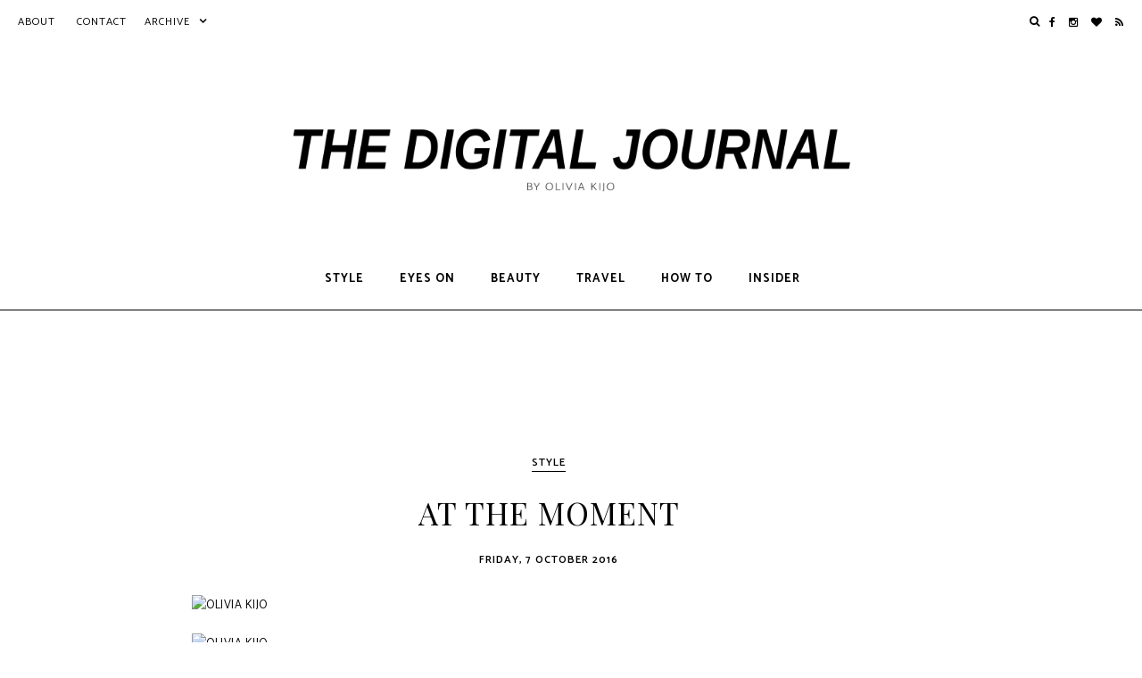

--- FILE ---
content_type: text/html; charset=UTF-8
request_url: http://www.oliviakijo.com/2016/10/at-moment.html
body_size: 33907
content:
<!DOCTYPE html>
<html class='v2' dir='ltr' xmlns='http://www.w3.org/1999/xhtml' xmlns:b='http://www.google.com/2005/gml/b' xmlns:data='http://www.google.com/2005/gml/data' xmlns:expr='http://www.google.com/2005/gml/expr'>
<head>
<link href='https://www.blogger.com/static/v1/widgets/335934321-css_bundle_v2.css' rel='stylesheet' type='text/css'/>
<link href='https://fonts.googleapis.com/css?family=Catamaran:400,600,700' rel='stylesheet' type='text/css'/>
<link href='https://fonts.googleapis.com/css?family=Playfair+Display' rel='stylesheet' type='text/css'/>
<link href='//maxcdn.bootstrapcdn.com/font-awesome/4.3.0/css/font-awesome.min.css' rel='stylesheet'/>
<meta content='width=device-width, initial-scale=1, maximum-scale=1' name='viewport'/>
<meta content='' name='description'/>
<meta content='text/html; charset=UTF-8' http-equiv='Content-Type'/>
<meta content='blogger' name='generator'/>
<link href='http://www.oliviakijo.com/favicon.ico' rel='icon' type='image/x-icon'/>
<link href='http://www.oliviakijo.com/2016/10/at-moment.html' rel='canonical'/>
<link rel="alternate" type="application/atom+xml" title="THE DIGITAL JOURNAL | Olivia Kijo - Atom" href="http://www.oliviakijo.com/feeds/posts/default" />
<link rel="alternate" type="application/rss+xml" title="THE DIGITAL JOURNAL | Olivia Kijo - RSS" href="http://www.oliviakijo.com/feeds/posts/default?alt=rss" />
<link rel="service.post" type="application/atom+xml" title="THE DIGITAL JOURNAL | Olivia Kijo - Atom" href="https://www.blogger.com/feeds/5995800951240759519/posts/default" />

<link rel="alternate" type="application/atom+xml" title="THE DIGITAL JOURNAL | Olivia Kijo - Atom" href="http://www.oliviakijo.com/feeds/3842460394328108104/comments/default" />
<!--Can't find substitution for tag [blog.ieCssRetrofitLinks]-->
<link href='https://c3.staticflickr.com/9/8136/30051385402_9eba3da39a_o.jpg' rel='image_src'/>
<meta content='http://www.oliviakijo.com/2016/10/at-moment.html' property='og:url'/>
<meta content='AT THE MOMENT' property='og:title'/>
<meta content='     //Thanks to Alessandro Michele the creative director of Gucci, pleated skirts are objects of desire again. The most wanted skirts are i...' property='og:description'/>
<meta content='https://lh3.googleusercontent.com/blogger_img_proxy/AEn0k_ucWgcTXabEuT4F7qsrvfAS03ZHx7kYWER0OxjM6vc8lpkDFf90YtqlWyKlgV6aFDkwyLOw2b-gxfmU1cw5ybvx0BrVmws7QCIwK7feYCvuJ-tKjWGH90uL0gYlOBIbz7WG=w1200-h630-p-k-no-nu' property='og:image'/>
<title>THE DIGITAL JOURNAL | Olivia Kijo: AT THE MOMENT</title>
<style type='text/css'>@font-face{font-family:'Playfair Display';font-style:normal;font-weight:400;font-display:swap;src:url(//fonts.gstatic.com/s/playfairdisplay/v40/nuFvD-vYSZviVYUb_rj3ij__anPXJzDwcbmjWBN2PKdFvXDTbtPK-F2qC0usEw.woff2)format('woff2');unicode-range:U+0301,U+0400-045F,U+0490-0491,U+04B0-04B1,U+2116;}@font-face{font-family:'Playfair Display';font-style:normal;font-weight:400;font-display:swap;src:url(//fonts.gstatic.com/s/playfairdisplay/v40/nuFvD-vYSZviVYUb_rj3ij__anPXJzDwcbmjWBN2PKdFvXDYbtPK-F2qC0usEw.woff2)format('woff2');unicode-range:U+0102-0103,U+0110-0111,U+0128-0129,U+0168-0169,U+01A0-01A1,U+01AF-01B0,U+0300-0301,U+0303-0304,U+0308-0309,U+0323,U+0329,U+1EA0-1EF9,U+20AB;}@font-face{font-family:'Playfair Display';font-style:normal;font-weight:400;font-display:swap;src:url(//fonts.gstatic.com/s/playfairdisplay/v40/nuFvD-vYSZviVYUb_rj3ij__anPXJzDwcbmjWBN2PKdFvXDZbtPK-F2qC0usEw.woff2)format('woff2');unicode-range:U+0100-02BA,U+02BD-02C5,U+02C7-02CC,U+02CE-02D7,U+02DD-02FF,U+0304,U+0308,U+0329,U+1D00-1DBF,U+1E00-1E9F,U+1EF2-1EFF,U+2020,U+20A0-20AB,U+20AD-20C0,U+2113,U+2C60-2C7F,U+A720-A7FF;}@font-face{font-family:'Playfair Display';font-style:normal;font-weight:400;font-display:swap;src:url(//fonts.gstatic.com/s/playfairdisplay/v40/nuFvD-vYSZviVYUb_rj3ij__anPXJzDwcbmjWBN2PKdFvXDXbtPK-F2qC0s.woff2)format('woff2');unicode-range:U+0000-00FF,U+0131,U+0152-0153,U+02BB-02BC,U+02C6,U+02DA,U+02DC,U+0304,U+0308,U+0329,U+2000-206F,U+20AC,U+2122,U+2191,U+2193,U+2212,U+2215,U+FEFF,U+FFFD;}</style>
<style id='page-skin-1' type='text/css'><!--
/*
-----------------------------------------------
Oito Responsive Blogger Template
Name:     Oito (2015)
Version:  1.2
Designer: Gabriela
URL:      www.thebasicpage.com
Etsy:     www.etsy.com/shop/thebasicpage
----------------------------------------------- */
/* Variable definitions
====================
<Variable name="keycolor" description="Main Color" type="color" default="#000000"/>
<Group description="Backgrounds" selector="body">
<Variable name="body.background" description="Background" type="color" default="#ffffff"/>
</Group>
<Group description="Page Text" selector="body">
<Variable name="body.font" description="Font" type="font" default="normal 600 12px Catamaran, sans-serif"/>
<Variable name="text.color" description="Text Color" type="color" default="#000000"/>
</Group>
<Group description="Links" selector=".main-outer">
<Variable name="body.link.color" description="Link Color" type="color" default="#000000"/>
<Variable name="link.visited.color" description="Visited Color" type="color" default="#000000"/>
<Variable name="link.hover.color" description="Hover Color" type="color" default="#c3c3c3"/>
</Group>
<Group description="Scrollbar" selector=".main-outer">
<Variable name="scroll.background" description="Background" type="color" default="#f3f3f3"/>
<Variable name="scroll.button" description="Button" type="color" default="#c0c0c0"/>
<Variable name="scroll.hover" description="Hover" type="color" default="#8d8d8d"/>
</Group>
<Group description="Blog Title" selector="#header-wrapper">
<Variable name="header.font" description="Font" type="font" default="normal 400 48px Playfair Display, serif"/>
<Variable name="header.text.color" description="Title Color" type="color" default="#000000" />
</Group>
<Group description="Blog Description" selector="#header-wrapper">
<Variable name="description.font" description="Font" type="font" default="normal 400 16px Playfair Display, serif"/>
<Variable name="description.text.color" description="Description Color" type="color" default="#000000" />
</Group>
<Group description="Top Bar" selector="#top-wrapper">
<Variable name="tabs.font" description="Font" type="font" default="normal 700 13px Catamaran, sans-serif"/>
<Variable name="tabs.color" description="Color" type="color" default="#000000" />
<Variable name="tab.hover.color" description="Hover" type="color" default="#c3c3c3" />
</Group>
<Group description="Counter Color" selector="#top-wrapper">
<Variable name="widget.alternative" description="Counter Color" type="color" default="#aaa"/>
</Group>
<Group description="Social Icons" selector="#top-wrapper">
<Variable name="menu.icons.color" description="Color" type="color" default="#000000"/>
</Group>
<Group description="Featured Posts" selector=".recent-post-info">
<Variable name="featured.post.background" description="Background" type="color" default="#ffffff" />
<Variable name="featured.post.font" description="Title Font" type="font" default="normal 600 18px Catamaran, sans-serif"/>
<Variable name="featured.post.color" description="Color" type="color" default="#000000" />
</Group>
<Group description="Featured Posts 2" selector=".recent-post-info">
<Variable name="featured.post.dash" description="Dash" type="color" default="#000000" />
<Variable name="featured.date.font" description="Date Font" type="font" default="normal 600 12px Catamaran, sans-serif"/>
</Group>
<Group description="Post Title" selector="h3.post-title">
<Variable name="post.title.font" description="Font" type="font" default="normal 400 35px Playfair Display, serif"/>
<Variable name="post.title.color" description="Color" type="color" default="#000000" />
</Group>
<Group description="Post Header" selector=".post-info">
<Variable name="post.header.font" description="Font" type="font" default="normal 600 12px Catamaran, sans-serif"/>
<Variable name="post.header.color" description="Color" type="color" default="#000000"/>
</Group>
<Group description="Labels" selector=".post-labels a">
<Variable name="post.label.underline" description="Underline" type="color" default="#000000"/>
</Group>
<Group description="Read More Button" selector=".jump-link a">
<Variable name="jump.link.border" description="Border" type="color" default="#000000"/>
</Group>
<Group description="Heart" selector=".tbp-hrt">
<Variable name="heart.color" description="Color" type="color" default="#000000"/>
</Group>
<Group description="Widget Title" selector="#main-wrapper .widget h2">
<Variable name="widget.h2.font" description="Font" type="font" default="normal 600 12px Catamaran, sans-serif"/>
<Variable name="widget.h2.color" description="Color" type="color" default="#000000"/>
</Group>
<Group description="Post Body" selector=".post-body">
<Variable name="post.body.font" description="Font" type="font" default="normal 400 13px Catamaran, sans-serif"/>
<Variable name="post.body.color" description="Color" type="color" default="#000000"/>
</Group>
<Group description="Post Body Link" selector=".post-body">
<Variable name="post.link.color" description="Link Color" type="color" default="#8d8d8d"/>
<Variable name="post.link.visited" description="Visited Color" type="color" default="#8d8d8d"/>
<Variable name="post.link.hover" description="Hover Color" type="color" default="#c3c3c3"/>
</Group>
<Group description="Caption" selector=".tr-caption">
<Variable name="caption.border" description="Border" type="color" default="#f3f3f3"/>
</Group>
<Group description="Related Posts" selector="#related-posts">
<Variable name="related.title.font" description="Font" type="font" default="normal 600 12px Catamaran, sans-serif"/>
<Variable name="related.title.color" description="Color" type="color" default="#ffffff"/>
</Group>
<Group description="Comments Title" selector=".comments">
<Variable name="comments.title.font" description="Font" type="font" default="normal 600 12px Catamaran, sans-serif"/>
<Variable name="comments.title.color" description="Color" type="color" default="#000000"/>
</Group>
<Group description="Comment Author" selector=".comments">
<Variable name="comments.user.font" description="Font" type="font" default="normal 600 12px Catamaran, sans-serif"/>
<Variable name="comments.user.color" description="Color" type="color" default="#000000"/>
</Group>
<Group description="Comment Date" selector=".comments">
<Variable name="comments.date.font" description="Font" type="font" default="normal 600 10px Catamaran, sans-serif"/>
<Variable name="comments.date.color" description="Date Color" type="color" default="#000000"/>
</Group>
<Group description="Search Gadget" selector="#search2">
<Variable name="search.border" description="Border" type="color" default="#000000"/>
</Group>
<Group description="Pagination" selector="#blog-pager">
<Variable name="pager.color" description="Color" type="color" default="#000000"/>
<Variable name="pager.selected" description="Selected page" type="color" default="#c0c0c0"/>
<Variable name="pager.border" description="Border" type="color" default="#efefef"/>
</Group>
<Group description="Footer" selector="#footer-wrapper">
<Variable name="footer.background" description="Background" type="color" default="#ffffff"/>
<Variable name="footer.font" description="Font" type="font" default="normal 400 12px Catamaran, sans-serif"/>
<Variable name="footer.color" description="Color" type="color" default="#000000"/>
</Group>
<Group description="Footer Link" selector="#footer-wrapper a">
<Variable name="footer.link" description="Link" type="color" default="#000000"/>
<Variable name="footer.hover" description="Hover" type="color" default="#c3c3c3"/>
</Group>
<Group description="Footer Widget Title" selector="#footer-wrapper .widget h2">
<Variable name="footer.h2.font" description="Font" type="font" default="normal 600 12px Catamaran, sans-serif"/>
<Variable name="footer.h2.color" description="Color" type="color" default="#000000"/>
</Group>
<Group description="Instagram Gadget" selector="#tbpif">
<Variable name="insta.border" description="Border" type="color" default="#efefef"/>
<Variable name="insta.font" description="Font" type="font" default="normal 600 12px Catamaran, sans-serif"/>
<Variable name="insta.color" description="Color" type="color" default="#ffffff"/>
</Group>
<Group description="Contact Form" selector="#tbpif">
<Variable name="contact.form.background" description="Background" type="color" default="#ffffff"/>
<Variable name="contact.form.border" description="Border" type="color" default="#efefef"/>
</Group>
<Group description="Follow By Email" selector=".FollowByEmail">
<Variable name="follow.background" description="Background" type="color" default="#f3f3f3"/>
<Variable name="follow.color" description="Color" type="color" default="#000000"/>
<Variable name="follow.button.color" description="Button Color" type="color" default="#ffffff"/>
</Group>
<Group description="Followers Gadget" selector="#Followers1">
<Variable name="body.text.color" description="Text Color" type="color" default="#000000"/>
<Variable name="link.color" description="Link Color" type="color" default="#000000"/>
<Variable name="widget.alternate.text.color" description="Alternate Color" type="color" default="#000000"/>
<Variable name="widget.title.text.color" description="Title Color" type="color" default="#000000"/>
</Group>
*/
.font-thin{ font-weight: 100 !important; font-size: 12px !important}
#Attribution1{display:none!important}
#Navbar1{display:none!important}
html,body,div,span,applet,object,iframe,p,pre,a,abbr,acronym,address,big,cite,code,del,dfn,em,img,ins,kbd,q,s,samp,small,strike,strong,sub,sup,tt,var,b,u,i,center,dl,dt,dd,ol,ul,li,fieldset,form,label,legend,table,caption,tbody,tfoot,thead,tr,th,td,article,aside,canvas,details,embed,figure,figcaption,footer,header,hgroup,menu,nav,output,ruby,section,summary,time,mark,audio,video{margin:0;padding:0;border:0;vertical-align:baseline}
table,td,tr,th{border-spacing:0!important;margin:0;padding:0}
button,input,textarea{outline:none!important;-webkit-appearance:none!important;box-shadow:none!important;-moz-border-radius:0!important;-webkit-border-radius:0!important;border-radius:0!important}
select{border:none;background:none;outline:none;opacity:1;-webkit-appearance:none;filter:alpha(opacity=0)}
img{max-width:100%;height:auto}
body{z-index:1;width:100%;text-shadow:none;cursor:default;overflow-x:hidden;font:normal 600 12px Catamaran, sans-serif;color:#000000;background:#ffffff;-webkit-text-size-adjust:100%!important}
*,:before,:after{-webkit-box-sizing:border-box;-moz-box-sizing:border-box;box-sizing:border-box}
#outer-wrapper{max-width:840px;width:100%;margin:0 auto;padding:0 20px;overflow:hidden;background:#ffffff}
#content-wrapper{width:auto;margin:0;padding:0}
#content{width:100%;padding:0;margin:0}
.section{padding:0;margin:0}
a:link{text-decoration:none;color:#000000;-moz-transition:color .1s ease-in-out;-ms-transition:color .1s ease-in-out;-o-transition:color .1s ease-in-out;transition:color .1s ease-in-out}
a:visited{text-decoration:none;color:#000000}
a:hover{text-decoration:none;color:#c3c3c3}
::-moz-selection{background:#333;color:#fff}
::selection{background:#333;color:#fff}
::-webkit-scrollbar{width:12px}
::-webkit-scrollbar-track{background-color:#f3f3f3;border:0}
::-webkit-scrollbar-thumb{background-color:#c0c0c0}
::-webkit-scrollbar-thumb:hover{background-color:#8d8d8d}
#header-wrapper{width:100%;background:#ffffff;padding:30px 0 40px 0;margin:0 auto;cursor:default}
#Header{margin:0;padding:0}
#Header1{padding:0}
#header-inner img{margin:0 auto!important}
#header-inner{text-align:center!important;padding:0;margin:0 auto}
.Header .description{margin:0;padding:0}
.Header h1{margin:0;padding:0}
.Header h1,.Header h1 a,.Header h1 a:hover,.Header h1 a:visited{font:normal 400 48px Playfair Display, serif;color:#000000;letter-spacing:1px;text-transform:none}
.Header .description{font:normal 400 16px Playfair Display, serif;color:#000000;letter-spacing:1px}
.cookie-choices-info{bottom:0;top:initial!important;background:rgba(255,255,255,.9)!important;color:#000!important}
.cookie-choices-info .cookie-choices-text,.cookie-choices-info .cookie-choices-button{color:#000!important;font:normal 600 12px Catamaran, sans-serif!important}
#top-wrapper{display:block;width:100%;background:#ffffff;height:auto;line-height:50px;text-align:center!important;position:relative;top:0;overflow:visible;z-index:9;letter-spacing:1px!important;padding:0;margin:0 0 10px;color:#000000;font:normal 700 13px Catamaran, sans-serif;text-transform:uppercase;-webkit-box-shadow:0 2px 1.8px 0 rgba(190,190,190,0.4);-moz-box-shadow:0 2px 1.8px 0 rgba(190,190,190,0.4);box-shadow:0 2px 1.8px 0 rgba(190,190,190,0.4)}
#top-inside{display:block;/*width:100%;/*max-width:1200px;*/padding:0;margin:0 auto;height:auto;line-height:50px}
#top-wrapper .widget{color:#000000;font:normal 700 13px Catamaran, sans-serif}
#top-wrapper .widget h2{display:none}
#top-column-container .widget{text-align:left!important}
#top-column-container{display:block;background:#ffffff;height:auto;padding:0 0 0 20px;width:auto;float:left}
#top-column-container2{display:block;float:right;padding:0 20px 0 0}
.top-column-left,#top-column-center,#top-column-right{width:auto;display:inline;float:left}
#top-column-social{width:auto;display:inline;float:right}
#Label1{display:inline-block;background:#ffffff;color:#000000;font:normal 700 13px Catamaran, sans-serif;text-transform:uppercase;float:center;width:auto;padding:0 20px 0 0}
#toplisttitles{padding:0;line-height:50px}
#toplisttitles:after{content:'\f107';font-family:FontAwesome!important;margin:0 0 0 10px;line-height:0;color:#000000;font:normal 700 13px Catamaran, sans-serif}
#lbls.widget-content.list-label-widget-content ul{padding:0 20px;line-height:50px;white-space:normal}
#Label1 a:hover{color:#c3c3c3}
#labelstitle,#labelstitle a{color:#000000}
#lbls.widget-content.list-label-widget-content a:hover{color:#c3c3c3}
#lbls.widget-content.list-label-widget-content{background:#ffffff;max-height:254px;width:220px;overflow-y:auto;position:absolute;padding:0;margin-left:-20px;border:0}
#labelstitle #lbls.widget-content.list-label-widget-content{display:none!important}
#labelstitle:hover #lbls.widget-content.list-label-widget-content{display:block!important}
#BlogArchive1{display:inline-block;background:#ffffff;float:center;padding:0 20px 0 0;width:auto}
#archivetitle #archv.widget-content{display:none!important}
#archivetitle:hover #archv.widget-content{display:block!important}
#archv.widget-content{position:absolute;margin-left:-20px!important;padding:0;max-height:254px;overflow-y:auto;width:220px;background:#ffffff;border:0}
#ArchiveList{text-align:left;width:100%!important;padding:0}
.BlogArchive #ArchiveList ul.flat li.archivedate{padding:0 20px;line-height:50px;white-space:normal}
#archivetitle,#archivetitle a{background:#ffffff;color:#000000;font:normal 700 13px Catamaran, sans-serif;text-transform:uppercase;outline:none;padding:0;margin:0;border-radius:0;-moz-border-radius:0;-webkit-border-radius:0;width:auto;text-align:left}
#archivetitle a:hover{color:#c3c3c3}
#PageList1{display:inline-block;background:#ffffff;border:0;margin:0;padding:0;width:auto;float:center;height:auto}
#PageList1 .widget-content{height:auto}
#PageList1 .widget-content ul li{display:inline-block!important;height:auto}
#PageList1 .widget-content ul{padding:0!important;margin:0!important;height:auto}
.crosscol .PageList LI,.footer .PageList LI{list-style:none;padding:0;margin:0;background:none}
.PageList LI A{display:inline-block;font:normal 700 13px Catamaran, sans-serif;color:#000000;padding:0 20px 0 0;margin:0;line-height:50px!important;text-transform:uppercase}
.PageList LI A:hover{background:transparent;color:#c3c3c3}
.PageList LI.selected A{font:normal 700 13px Catamaran, sans-serif;color:#000000;background:transparent;text-decoration:none}
#top-column-search{display:block;float:right;margin:0 0 0 10px;padding:0;height:50px;line-height:50px;font-weight:400!important}
a.my-button{font-size:12px!important;color:#000000!important}
a.my-button:hover,.searchbut:hover{color:#c3c3c3!important}
.b-modal.__b-popup1__{background:rgba(255,255,255,0.9)!important;opacity:1!important}
#element_to_pop_up{background:transparent;border:0;border-radius:0;-moz-border-radius:0;-webkit-border-radius:0;color:#000000;font:normal 700 13px Catamaran, sans-serif;text-transform:uppercase;display:none;padding:0;max-width:500px;width:100%;height:80px;text-align:center}
#searchpop{color:#000000;border-bottom:2px solid #000000;float:left;width:100%;height:40px;line-height:40px;padding:0;margin:0}
#searchpop input[type="text"]{float:left;outline:none;width:100%;max-width:480px;height:40px;line-height:40px;padding:0 10px;margin:0;color:#000000!important;font:normal 700 13px Catamaran, sans-serif;text-transform:uppercase;border-top:0;border-right:0;border-left:0;border-bottom:0;background:transparent;text-align:left;letter-spacing:1px}
.b-close{cursor:pointer;position:absolute;right:0;top:-50px;font-size:18px;color:#000000}
.searchbut{background:transparent;border:0;cursor:pointer;padding:0!important;margin:0!important;font-size:18px;color:#000000;width:20px;height:40px;float:left}
.menusocial{display:block;background:#ffffff;width:auto;height:50px;line-height:50px;overflow:visible;z-index:9;padding:0;list-style:none;font-size:12px!important;font-family:FontAwesome;font-weight:400!important}
.menusocial a{color:#000000!important;margin-left:10px}
.menusocial a:hover{color:#c3c3c3!important}
a.faceicon:before{content:"\f09a"}
a.twittericon:before{content:"\f099"}
a.pinicon:before{content:"\f231"}
a.instaicon:before{content:"\f16d"}
a.tumblricon:before{content:"\f173"}
a.youtubeicon:before{content:"\f16a"}
a.gplusicon:before{content:"\f0d5"}
a.bloglovinicon:before{content:"\f004"}
a.mailicon:before{content:"\f003"}
a.feedicon:before{content:"\f09e"}
#featured{width:100%;margin:0;padding:0;float:left}
li.slider-item{width:700px;height:400px;background-position:0 25%!important;background-size:cover!important}
.owl-carousel li{list-style:none!important}
#tbp-sl-info{width:100%;max-height:100px;height:100%;margin:260px 0 0;display:inline-block;text-align:center;text-transform:uppercase;letter-spacing:1px;color:#000000}
#tbp-sl-info a{color:#000000}
.tbp-sl-info-md{display:table;max-width:500px;width:100%;margin:0 auto;height:100%;background:#ffffff}
.tbp-sl-info-mdct{display:table-cell;vertical-align:middle}
.tbp-sl-bd{width:20px;text-align:center;margin:10px auto 8px;border-top:2px solid #000000}
.tbp-sl-title{font:normal 600 18px Catamaran, sans-serif;line-height:1}
.tbp-sl-title a:hover{color:#c3c3c3!important}
.tbp-sl-date{font:normal 600 12px Catamaran, sans-serif}
#main-wrapper{width:100%;float:left;word-wrap:break-word;overflow:hidden;padding:0;margin:0}
#Main{margin:0}
#Blog1{margin:0!important}
.post{margin:150px 0 0}
.post-info{width:100%;max-width:600px;display:block;text-align:center;padding:0;margin:0 auto;text-transform:uppercase;letter-spacing:1px}
.post-info-inside{display:block;text-align:center;padding:0;margin:0 auto;text-transform:uppercase;letter-spacing:1px}
h3.post-title,h3.post-title a,h3.post-title a:visited{text-align:center;font:normal 400 35px Playfair Display, serif;color:#000000!important;margin:10px 0;letter-spacing:1px;text-transform:none}
h3.post-title a:hover{color:#000000!important;border-bottom:2px solid #000000}
.post-resume{width:100%;display:inline-block;line-height:2;margin:10px 0;text-transform:none;text-align:justify}
.post-labels{display:inline-block;padding:0;margin:0 0 10px;font:normal 600 12px Catamaran, sans-serif;color:#000000}
.post-labels a{border-bottom:1px solid #000000;margin:0 8px;line-height:2}
.post-info a,.post-info a:visited,.post-labels a,.post-labels a:visited,.post-comment-link a,.post-comment-link a:visited,.post-location a,.post-location a:visited{color:#000000!important}
.post-info a:hover,.post-labels a:hover,.post-comment-link a:hover,.post-location a:hover{color:#c3c3c3!important}
i.fa.fa-tag{font-size:12px}
.post-location{width:100%;display:inline-block;padding:0;margin:0 0 10px;cursor:default;text-align:center;font:normal 600 12px Catamaran, sans-serif;color:#000000}
i.fa.fa-map-marker{font-weight:400!important}
.date-header{padding:0;margin:10px;display:inline-block;font:normal 600 12px Catamaran, sans-serif;color:#000000}
.post-comment-link{font:normal 600 12px Catamaran, sans-serif;color:#000000;display:inline-block;margin:10px;padding:0}
.post-thumb{min-height:17px;line-height:0!important;font-size:0!important;text-align:center!important}
.post-thumb blockquote{display:none!important}
.jump-link{display:block;margin:-17px 0 0;padding:0;font:normal 600 12px Catamaran, sans-serif;color:#000000;text-align:center}
.jump-link a{display:inline-block;padding:0 35px;letter-spacing:2px;text-transform:uppercase;border:1px solid #000000;line-height:34px;color:#000000!important;background:#ffffff}
.jump-link a:hover{border:1px solid #000000!important;background:#000000;color:#ffffff!important}
#post-likes{width:auto;margin:0;display:block;text-align:center;line-height:21px;height:21px;font:normal 600 12px Catamaran, sans-serif}
.tbp-hrt-container{width:auto;margin:0;display:inline-block;height:21px;line-height:21px}
.tbp-hrt{position:relative;text-align:center;-webkit-user-select:none;-moz-user-select:none;user-select:none;font-size:13px!important}
.tbp-hrt:hover{cursor:pointer}
.tbp-hrt:before{color:#000000;content:'\f08a';font-family:fontawesome;font-weight:400!important}
.tbp-hrt.finish:before{color:#000000;content:"\f004";font-weight:400!important}
.tbp-hrt.finish:after{color:#000;font-weight:400!important}
.tbp-hrt:after{content:attr(data-amount) "";font:normal 600 12px Catamaran, sans-serif;color:#000000;background:#f7f7f7;border-radius:4px;display:inline-block;margin:0 0 0 10px;padding:0 10px}
.tbpsocial{color:#000000;margin:0;display:inline-block;height:21px;line-height:21px}
.tbpsocial a{display:inline-block}
.tbpsocial__item{display:inline-block;margin:0 0 0 10px}
.tbpsocial .tbpsocial-count{font:normal 600 12px Catamaran, sans-serif;color:#000000;display:inline-block;position:relative;text-align:center;transition:all .2s}
.tbpsocial .tbpsocial-count:after{content:attr(data-count);line-height:21px;text-align:center;width:auto;background:#f7f7f7;border-radius:4px;color:#000000;display:inline-block;margin:0;padding:0 10px}
.tbpsocial .fa{margin:0 0 0 10px;color:#000000;font-size:12px!important;font-weight:400!important}
.tbpsocial__item span{display:inline-block;margin:0 0 0 10px}
.post-body{font:normal 400 13px Catamaran, sans-serif;color:#000000;line-height:1.8;padding:0;text-align:justify;letter-spacing:.5px}
.post-body a{color:#8d8d8d}
.post-body a:hover{color:#c3c3c3}
.post-body a:visited{color:#8d8d8d}
.post-body blockquote:before{content:"\f10d";font-family:FontAwesome;font-size:18px;line-height:normal}
.post-body ul{margin:10px 0!important;line-height:2!important}
.post-body li{margin:0 20px!important;line-height:2!important;padding:0!important}
img{height:auto}
.separator a{margin:0!important;padding:0!important}
.post-body img{height:auto;padding:0;margin:0}
#rx-options .rx-option{background-image:none!important;background-position:0 50%!important}
table.tr-caption-container{padding:0;margin:0;font:normal 400 13px Catamaran, sans-serif;color:#000000}
td.tr-caption{font:normal 400 13px Catamaran, sans-serif;border:1px solid #f3f3f3;padding:20px;margin:10px 0;display:block}
td.tr-caption a{color:#8d8d8d}
td.tr-caption a:hover{color:#c3c3c3}
td.tr-caption a:visited{color:#8d8d8d}
.post-footer-line>*{margin-right:0;margin-left:0}
.post-footer{border:0;display:inline-block;width:100%;padding:0;margin:40px 0;font:normal 600 12px Catamaran, sans-serif;color:#000000;height:auto}
.post-footer a,.post-footer a:visited{color:#000000}
.post-footer a:hover{color:#c3c3c3}
.post-footer .post-footer-line-1{float:left;width:100%;text-align:left;margin:0 0 5px}
.share-button{background:none!important;height:auto;width:auto;overflow:inherit}
.CSS_LIGHTBOX{z-index:9999999!important}
.CSS_LIGHTBOX_BG_MASK{background-color:#f8f8f8!important}
.CSS_LIGHTBOX_SCALED_IMAGE_IMG{outline:1px solid #dbdbdb!important}
.CSS_LIGHTBOX_FILMSTRIP{background-color:#dbdbdb!important}
.CSS_LIGHTBOX_INDEX_INFO{color:#999!important}
#FollowByEmail1 h2.title{display:inline-block;margin:0;line-height:30px;height:30px;color:#000000}
.FollowByEmail .follow-by-email-inner{position:relative;padding:40px;background-color:#f3f3f3;color:#000000}
.FollowByEmail .follow-by-email-inner .follow-by-email-address{max-width:300px;width:100%;height:30px;font:normal 400 12px Catamaran, sans-serif;color:#000000;border-top:0;border-right:0;border-left:0;border:1px solid #000000;margin:0 20px;background-color:#f3f3f3;text-align:center;letter-spacing:1px}
.FollowByEmail .follow-by-email-inner .follow-by-email-submit{margin:0;border:0;background:#000000;color:#ffffff;cursor:pointer;height:30px;padding:0;z-index:0;font:normal 400 12px Catamaran, sans-serif;text-transform:uppercase;letter-spacing:1px}
.FollowByEmail .follow-by-email-inner .follow-by-email-submit:hover{zoom:1;filter:alpha(opacity=65);opacity:.65}
#related-posts{float:left;padding:0;margin:0;width:100%;text-align:center}
#related{float:left;width:100%}
#related-posts a{border:0;margin:0;padding:0;width:33.33%;height:235px;overflow:hidden;float:left}
#related-posts a:nth-child(2){padding:0 5px}
#related-posts h2{display:none}
#related-title{color:transparent;text-align:center;padding:0;margin:0;width:100%;height:100%;position:relative;font:normal 600 12px Catamaran, sans-serif;letter-spacing:1px;text-transform:none}
#related-title .related-table{display:table;width:100.5%;height:100%}
#related-title .related-middle{width:100%;height:100%;vertical-align:middle;display:table-cell;padding:0 2px}
#related-title:hover{color:#ffffff}
#related-title span:hover{background:rgba(0,0,0,.35)}
.comments{text-align:center;margin-top:0;padding:0}
.comments h4{text-align:center;font:normal 600 12px Catamaran, sans-serif;color:#000000;letter-spacing:1px;text-transform:uppercase;padding:0}
.comments .comments-content{margin-top:30px}
.comments .user{margin:0}
.comment-footer{margin:0;padding:0}
.comments .avatar-image-container{display:none}
.comments .comments-content .comment-thread ol{border:0;padding:0;margin:0;text-align:center}
.comments .comments-content .comment-replies{margin-left:0;margin-top:0}
.thread-chrome.thread-expanded{margin-top:30px}
.comments .thread-toggle{margin:0 0 40px;width:100%;text-align:left}
.comments .thread-toggle a{color:#000000;font:normal 600 10px Catamaran, sans-serif;text-transform:uppercase;letter-spacing:1px}
.comments .comment-block{margin:0;border:0 solid;padding:0}
.comments .comments-content .comment-thread{margin:0}
.comments .comments-content .inline-thread .comment-block{border:0}
.comments .comments-content .inline-thread{border:0;padding:0;margin:40px 0 0}
.comments .comments-content .comment{margin:0 0 40px;padding:0;width:100%;display:inline-block}
.comment-form p{margin:20px 0;text-align:center;font:normal 400 13px Catamaran, sans-serif;color:#000000;line-height:1.8;letter-spacing:.5px}
.comments .comments-content .comment-content{margin:20px 0!important;font:normal 400 13px Catamaran, sans-serif;color:#000000;line-height:1.8;display:inline-block;width:100%;letter-spacing:.5px}
.comments .comments-content .comment-content a,.comments .comments-content .comment-content a:visited{color:#8d8d8d}
.comments .comments-content .comment-content a:hover{color:#c3c3c3}
.comments .comments-content .comment-header,.comments .comments-content .comment-content{margin:0}
.comments .comments-content .user,.comments .comments-content .user a{font:normal 600 12px Catamaran, sans-serif;color:#000000;display:inline;text-transform:uppercase;letter-spacing:1px;float:left}
.comments .comments-content .user a{color:#000000}
.comments .comments-content .user a:hover{color:#c3c3c3}
.comments .comments-content .icon.blog-author:before{content:"\f040";font-size:18px;color:#000000;display:inline;font-family:FontAwesome;font-weight:400!important}
.comments .comments-content .datetime,.comments .comments-content .datetime a{margin:0;display:inline;color:#000000;font:normal 600 10px Catamaran, sans-serif;text-transform:uppercase;letter-spacing:1px;float:right}
.comments .comment .comment-actions{float:right}
.comments .comment .comment-actions a{color:#000000;font:normal 600 10px Catamaran, sans-serif;text-transform:uppercase;letter-spacing:1px;padding:0 0 3px;margin:0 0 0 20px;border-bottom:1px solid #000000}
.comments .continue{width:100%;text-align:left}
.comments .continue a{color:#000000;font:normal 600 10px Catamaran, sans-serif;text-transform:uppercase;letter-spacing:1px;padding:0 0 3px;border-bottom:1px solid #000000;display:inline}
.comments .comment .comment-actions a:hover,.comments .continue a:hover,.comments .thread-toggle a:hover{text-decoration:none!important;color:#c3c3c3}
.comments .thread-toggle .thread-arrow{margin:0 5px 0 0;padding:0;display:inline;width:auto;height:auto}
.comments .thread-collapsed .thread-arrow{background:none!important}
.comments .thread-collapsed .thread-arrow:before{content:"\f0da";font-size:12px;color:#000000;display:inline;font-family:FontAwesome;font-weight:400!important;background:none!important}
.comments .thread-expanded .thread-arrow{background:none!important}
.comments .thread-expanded .thread-arrow:before{content:"\f0dd";font-size:12px;color:#000000;display:inline;font-family:FontAwesome;font-weight:400!important;background:none!important}
.comments .comments-content .comment:first-child{padding-top:0}
#HTML998.widget.HTML h2.title{text-align:center;position:relative}
#HTML998.widget.HTML h2.title:before{content:'';border-top:1px solid #efefef;left:0;right:0;position:absolute;top:50%}
#HTML998.widget.HTML h2.title p{display:inline-block;background:#ffffff;padding:0 20px;position:relative}
#tbpif{width:100%;display:block;margin:0;padding:0;line-height:0}
#tbpif img{height:100%;width:100%}
#tbpif a{padding:0;margin:0;position:relative;display:inline-block}
#tbpif li{width:16.66%;display:inline-block;position:relative;margin:0!important;padding:5px!important;float:left}
#tbpif li:nth-child(1){width:33.33%}
#tbpif .tbpif-d{width:100%;height:100%;margin-top:-100%;opacity:0;letter-spacing:1px;background:rgba(0,0,0,0.7);position:absolute;font:normal 600 12px Catamaran, sans-serif;color:#ffffff;line-height:normal}
#tbpif a:hover .tbpif-d{opacity:1;zoom:1;filter:alpha(opacity=100)}
.tbpif-t{display:table;vertical-align:middle;height:100%;width:100%}
.tbpif-m{display:table-cell;vertical-align:middle;height:100%;width:100%}
#top-wrapper .item-control,#sidebar-wrapper .item-control,#footer-wrapper .item-control{display:none!important}
#main-wrapper .widget{margin:40px 0;padding:0}
#main-wrapper .widget-content{line-height:1.8}
#main-wrapper .widget:first-child{margin-top:0!important}
#main-wrapper .widget:last-child{margin-bottom:0!important}
.widget{padding:0;margin:0;font:normal 600 12px Catamaran, sans-serif;color:#000000}
.widget li{padding:0;margin:0;text-indent:0}
.widget .post-body li{color:#000000}
.widget li,.BlogArchive #ArchiveList ul.flat li{color:#aaaaaa;padding:0}
.widget img{max-width:100%;height:auto}
.widget h2{padding:0;margin:0 0 20px;font:normal 600 12px Catamaran, sans-serif;color:#000000;letter-spacing:0;text-transform:uppercase;text-align:center;letter-spacing:2px}
.labelcount{color:#aaaaaa}
.widget ul{padding:0;line-height:inherit;margin:0}
#Profile1{text-align:center}
.profile-img{margin:0 auto!important;float:none;border:0;width:100%;height:auto!important}
.Profile .profile-datablock{width:100%;padding:0;margin:0;display:inline-block}
a.profile-name-link.g-profile{background-image:none!important;font-weight:inherit;letter-spacing:1px;text-transform:uppercase}
.profile-name-link{padding:0}
.profile-textblock{margin:0 0 2px}
#LinkList1 li{padding:5px 0}
.status-msg-bg{background-color:#ffffff;opacity:1;zoom:1;filter:alpha(opacity=100)}
.status-msg-wrap{font:normal 600 12px Catamaran, sans-serif;width:100%;margin:100px auto 0;position:relative}
.blog-feeds,.post-feeds{display:none}
.blog-pager,#blog-pager{float:left;width:100%;font:normal 600 12px Catamaran, sans-serif;color:#000000;letter-spacing:1px;text-transform:none;padding:20px 0;margin:50px 0}
.showpageNum a,.showpage a{color:#000000;font:normal 600 12px Catamaran, sans-serif;margin-right:4px;text-decoration:none;text-align:center;padding:4px 8px;border:1px solid #efefef}
.showpageNum a:hover,.showpage a:hover{color:#c0c0c0;margin-right:4px;text-decoration:none;text-align:center;padding:4px 8px}
.showpageOf{display:none}
.showpagePoint{color:#c0c0c0;font:normal 600 12px Catamaran, sans-serif;margin-right:4px;text-decoration:none;text-align:center;padding:4px 8px;border:1px solid #efefef}
#blog-pager p{border:1px solid #efefef;color:#000000;display:inline;padding:4px 8px;margin-right:4px}
#footer-wrapper{width:100%;clear:both;margin:0 auto;padding:10px 0 0;background:#ffffff;font:normal 400 12px Catamaran, sans-serif;color:#000000;text-align:center;word-wrap:break-word}
#footer-column-container{max-width:1050px;margin:0 auto;padding:0 20px}
#footer-wrapper .widget li{overflow:hidden;padding:.25em 0}
#footer-wrapper a,#footer-wrapper a:visited{color:#000000}
#footer-wrapper a:hover{color:#c3c3c3}
#footer-wrapper h2{font:normal 600 12px Catamaran, sans-serif;color:#000000;margin:0 0 10px;letter-spacing:1px;text-transform:uppercase;text-align:left}
#footer-wrapper img,#footer img{max-width:100%;height:auto}
#footer-wrapper .widget{font:normal 400 12px Catamaran, sans-serif;color:#000000;margin:20px 0}
#footer-wrapper .widget:last-child{margin:20px 0 0}
#footer-wrapper .widget-content{font:normal 400 12px Catamaran, sans-serif;color:#000000;padding:0;line-height:1.6}
#footer-top{width:100%}
#footer-wrapper #footer-top .widget{margin:0!important;display:block}
#footer-wrapper #footer-top .widget-content{padding:0!important}
#footer-middle{width:100%;max-width:1060px;margin:0 auto}
#threecolumns{display:table;height:auto;width:100%}
.threecolumns-container{display:table-cell;height:auto;width:100%;text-align:center}
.footer-column-left{display:inline-block;vertical-align:top;height:auto;width:33%}
.footer-column-center{display:inline-block;vertical-align:top;height:auto;width:32%}
.footer-column-center .widget{padding:0 40px}
.footer-column-right{display:inline-block;vertical-align:top;height:auto;width:33%}
.tbp-cr{line-height:1;letter-spacing:1px;text-transform:uppercase;padding:20px 0;position:relative}
.tbp-cr .fa{margin:0 10px}
.contact-form-widget{width:100%;max-width:none;margin:0;padding:0}
.contact-form-name,.contact-form-email,.contact-form-email-message{max-width:100%;width:100%}
.contact-form-email,.contact-form-name{background:#ffffff;border:1px solid #efefef;font:normal 400 12px Catamaran, sans-serif;color:#000000;box-sizing:border-box;display:inline-block;height:30px;line-height:1;margin:0 0 10px;padding:0 10px;vertical-align:top;letter-spacing:1px}
.contact-form-email:hover,.contact-form-email:focus,.contact-form-name:hover,.contact-form-name:focus,.contact-form-email:active,.contact-form-name:active,.contact-form-email-message:hover,.contact-form-email-message:active,.contact-form-email-message:focus,.contact-form-button-submit:active,.contact-form-button-submit:focus{border:1px solid #efefef;box-shadow:inset 0 0 0 rgba(0,0,0,.1)!important}
.contact-form-email-message{background:#ffffff;font:normal 400 12px Catamaran, sans-serif;color:#000000;border:1px solid #efefef;box-sizing:border-box;display:inline-block;margin:0 0 10px;padding:10px;vertical-align:top;letter-spacing:1px}
.contact-form-button-submit{background:#ffffff;font:normal 400 12px Catamaran, sans-serif;color:#000000!important;width:100%;border:1px solid #efefef;height:30px;line-height:1;margin:0;padding:0 10px;letter-spacing:2px;text-transform:uppercase;cursor:pointer}
.contact-form-button-submit:active,.contact-form-button-submit:focus{background:#ffffff!important}
p#ContactForm1_contact-form-error-message{width:100%;margin:10px 0 0}
.contact-form-button-submit:hover{background:#ffffff;opacity:.7;zoom:1;filter:alpha(opacity=70);border:1px solid #efefef}
#tbptw,#tbptw ul,#tbptw li{font:normal 400 12px Catamaran, sans-serif;color:#000000;list-style:none}
.user{display:inline-block;margin:0 0 0 10px}
.user img{display:none}
.user span{display:block}
.tweet-wrapper{margin:0 auto;max-width:250px;height:193px;display:table;width:100%}
.tweet{display:table-cell;vertical-align:middle}
.tweet img{max-width:14px!important;height:auto}
.interact a{margin:0 0 0 20px;font-size:12px;font-style:normal!important;font-weight:400!important}
.timePosted{float:left;text-transform:lowercase}
.interact{float:right}
@media screen and (min-width : 769px) {
#outer-wrapper{max-width:1040px;width:100%;margin:0 auto;padding:0 20px;overflow:hidden;background:#ffffff}
.widget img{max-width:950px ;height:auto; display:block; margin: 0 auto;}
.post-info{width:100%;max-width:700px;display:block;text-align:center;padding:0;marginz`:0 auto;text-transform:uppercase;letter-spacing:1px}
div.entry-content img {padding: 20px 0 0 0; margin: 0 auto;}
}
.post-body{
max-width: 950px;
}
@media screen and (max-width : 1024px) {
body{overflow-x:hidden}
}
@media screen and (max-width : 480px) {
#tbp-sl-info{margin:150px 0 0}
.tbp-hrt-container{margin:0 0 20px;width:100%;float:left}
.tbpsocial{width:100%;float:left}
#related-posts a{padding:0 2px;width:50%!important}
#related-posts a:nth-child(2){padding:0 2px}
#related-posts a:nth-child(3){display:none!important}
#tbpif li{width:25%}
#tbpif li:nth-child(1){width:50%}
.footer-column-left,.footer-column-center,.footer-column-right{width:100%}
.footer-column-center .widget{padding:0!important}
.FollowByEmail .follow-by-email-inner{padding:20px}
.FollowByEmail .follow-by-email-inner .follow-by-email-address{margin:0}
.FollowByEmail .follow-by-email-inner .follow-by-email-submit{margin:10px 0 0}
}
@media screen and (max-width : 768px) {
#top-column-search{display:none}
.footer-column-center .widget{padding:0 20px}
#related-title{color:#ffffff}
#related-title span{background:rgba(0,0,0,.35)}
#content-wrapper{width:auto;margin:0;padding:0}
#content{margin:0}
#showHideDiv{display:none}
#showHideDiv2{display:none}
#toggle{position:relative;background:#ffffff;display:block;width:auto;height:50px;margin:0;padding:0;cursor:pointer;color:#000000!important;font-weight:400!important}
#toggle:before{content:"\f0c9";font-family:FontAwesome;font-size:20px}
#toggle.active:before{content:"\f00d";font-family:FontAwesome;font-size:20px}
a#nav-toggle{float:left;background:#ffffff!important;width:auto;height:auto;display:block;padding:0;z-index:9999}
#toggle2{position:relative;background:#ffffff;display:block;width:auto;height:50px;margin:0;padding:0;cursor:pointer;color:#000000!important;font-weight:400!important}
#toggle2:before{content:"\f1db";font-family:FontAwesome;font-size:20px}
#toggle2.active:before{content:"\f00d";font-family:FontAwesome;font-size:20px}
a#nav-toggle2{float:left;background:#ffffff!important;width:auto;height:auto;display:block;padding:0;z-index:9999}
#top-wrapper{float:left;padding:0 20px;position:relative!important}
#top-column-container{width:100%;padding:0}
#top-column-container2{position:absolute;float:left;left:40px;height:100%;max-height:50px;padding:0}
#top-inside{float:left;margin:0}
.top-column-left{width:100%;display:block;float:left}
#top-column-center{width:100%;display:block;float:left}
#top-column-right{width:100%;display:block;float:left}
#PageList1{display:block;width:100%;padding:0;height:auto}
#Label1{display:block;width:100%;padding:0}
#BlogArchive1{display:block;width:100%;padding:0}
#archv.widget-content{margin-left:0!important;width:100%;border:0!important;position:relative}
#lbls.widget-content.list-label-widget-content{margin-left:0!important;position:relative;border:0!important;width:100%}
}

--></style>
<script type='text/javascript'>
        (function(i,s,o,g,r,a,m){i['GoogleAnalyticsObject']=r;i[r]=i[r]||function(){
        (i[r].q=i[r].q||[]).push(arguments)},i[r].l=1*new Date();a=s.createElement(o),
        m=s.getElementsByTagName(o)[0];a.async=1;a.src=g;m.parentNode.insertBefore(a,m)
        })(window,document,'script','https://www.google-analytics.com/analytics.js','ga');
        ga('create', 'UA-45013824-1', 'auto', 'blogger');
        ga('blogger.send', 'pageview');
      </script>
<script src='http://ajax.googleapis.com/ajax/libs/jquery/1.11.3/jquery.min.js' type='text/javascript'></script>
<script type='text/javascript'>
//<![CDATA[
/*================================================================================
 * @name: bPopup - if you can't get it up, use bPopup
 * @author: (c)Bjoern Klinggaard (twitter@bklinggaard)
 * @demo: http://dinbror.dk/bpopup
 * @version: 0.11.0.min
 ================================================================================*/
 (function(c){c.fn.bPopup=function(A,E){function L(){a.contentContainer=c(a.contentContainer||b);switch(a.content){case "iframe":var d=c('<iframe class="b-iframe" '+a.iframeAttr+"></iframe>");d.appendTo(a.contentContainer);t=b.outerHeight(!0);u=b.outerWidth(!0);B();d.attr("src",a.loadUrl);l(a.loadCallback);break;case "image":B();c("<img />").load(function(){l(a.loadCallback);F(c(this))}).attr("src",a.loadUrl).hide().appendTo(a.contentContainer);break;default:B(),c('<div class="b-ajax-wrapper"></div>').load(a.loadUrl,a.loadData,function(d,b,e){l(a.loadCallback,b);F(c(this))}).hide().appendTo(a.contentContainer)}}function B(){a.modal&&c('<div class="b-modal '+e+'"></div>').css({backgroundColor:a.modalColor,position:"fixed",top:0,right:0,bottom:0,left:0,opacity:0,zIndex:a.zIndex+v}).appendTo(a.appendTo).fadeTo(a.speed,a.opacity);C();b.data("bPopup",a).data("id",e).css({left:"slideIn"==a.transition||"slideBack"==a.transition?"slideBack"==a.transition?f.scrollLeft()+w:-1*(x+u):m(!(!a.follow[0]&&n||g)),position:a.positionStyle||"absolute",top:"slideDown"==a.transition||"slideUp"==a.transition?"slideUp"==a.transition?f.scrollTop()+y:z+-1*t:p(!(!a.follow[1]&&q||g)),"z-index":a.zIndex+v+1}).each(function(){a.appending&&c(this).appendTo(a.appendTo)});G(!0)}function r(){a.modal&&c(".b-modal."+b.data("id")).fadeTo(a.speed,0,function(){c(this).remove()});a.scrollBar||c("html").css("overflow","auto");c(".b-modal."+e).unbind("click");f.unbind("keydown."+e);k.unbind("."+e).data("bPopup",0<k.data("bPopup")-1?k.data("bPopup")-1:null);b.undelegate(".bClose, ."+a.closeClass,"click."+e,r).data("bPopup",null);clearTimeout(H);G();return!1}function I(d){y=k.height();w=k.width();h=D();if(h.x||h.y)clearTimeout(J),J=setTimeout(function(){C();d=d||a.followSpeed;var e={};h.x&&(e.left=a.follow[0]?m(!0):"auto");h.y&&(e.top=a.follow[1]?p(!0):"auto");b.dequeue().each(function(){g?c(this).css({left:x,top:z}):c(this).animate(e,d,a.followEasing)})},50)}function F(d){var c=d.width(),e=d.height(),f={};a.contentContainer.css({height:e,width:c});e>=b.height()&&(f.height=b.height());c>=b.width()&&(f.width=b.width());t=b.outerHeight(!0);u=b.outerWidth(!0);C();a.contentContainer.css({height:"auto",width:"auto"});f.left=m(!(!a.follow[0]&&n||g));f.top=p(!(!a.follow[1]&&q||g));b.animate(f,250,function(){d.show();h=D()})}function M(){k.data("bPopup",v);b.delegate(".bClose, ."+a.closeClass,"click."+e,r);a.modalClose&&c(".b-modal."+e).css("cursor","pointer").bind("click",r);N||!a.follow[0]&&!a.follow[1]||k.bind("scroll."+e,function(){if(h.x||h.y){var d={};h.x&&(d.left=a.follow[0]?m(!g):"auto");h.y&&(d.top=a.follow[1]?p(!g):"auto");b.dequeue().animate(d,a.followSpeed,a.followEasing)}}).bind("resize."+e,function(){I()});a.escClose&&f.bind("keydown."+e,function(a){27==a.which&&r()})}function G(d){function c(e){b.css({display:"block",opacity:1}).animate(e,a.speed,a.easing,function(){K(d)})}switch(d?a.transition:a.transitionClose||a.transition){case "slideIn":c({left:d?m(!(!a.follow[0]&&n||g)):f.scrollLeft()-(u||b.outerWidth(!0))-200});break;case "slideBack":c({left:d?m(!(!a.follow[0]&&n||g)):f.scrollLeft()+w+200});break;case "slideDown":c({top:d?p(!(!a.follow[1]&&q||g)):f.scrollTop()-(t||b.outerHeight(!0))-200});break;case "slideUp":c({top:d?p(!(!a.follow[1]&&q||g)):f.scrollTop()+y+200});break;default:b.stop().fadeTo(a.speed,d?1:0,function(){K(d)})}}function K(d){d?(M(),l(E),a.autoClose&&(H=setTimeout(r,a.autoClose))):(b.hide(),l(a.onClose),a.loadUrl&&(a.contentContainer.empty(),b.css({height:"auto",width:"auto"})))}function m(a){return a?x+f.scrollLeft():x}function p(a){return a?z+f.scrollTop():z}function l(a,e){c.isFunction(a)&&a.call(b,e)}function C(){z=q?a.position[1]:Math.max(0,(y-b.outerHeight(!0))/2-a.amsl);x=n?a.position[0]:(w-b.outerWidth(!0))/2;h=D()}function D(){return{x:w>b.outerWidth(!0),y:y>b.outerHeight(!0)}}c.isFunction(A)&&(E=A,A=null);var a=c.extend({},c.fn.bPopup.defaults,A);a.scrollBar||c("html").css("overflow","hidden");var b=this,f=c(document),k=c(window),y=k.height(),w=k.width(),N=/OS 6(_\d)+/i.test(navigator.userAgent),v=0,e,h,q,n,g,z,x,t,u,J,H;b.close=function(){r()};b.reposition=function(a){I(a)};return b.each(function(){c(this).data("bPopup")||(l(a.onOpen),v=(k.data("bPopup")||0)+1,e="__b-popup"+v+"__",q="auto"!==a.position[1],n="auto"!==a.position[0],g="fixed"===a.positionStyle,t=b.outerHeight(!0),u=b.outerWidth(!0),a.loadUrl?L():B())})};c.fn.bPopup.defaults={amsl:50,appending:!0,appendTo:"body",autoClose:!1,closeClass:"b-close",content:"ajax",contentContainer:!1,easing:"swing",escClose:!0,follow:[!0,!0],followEasing:"swing",followSpeed:500,iframeAttr:'scrolling="no" frameborder="0"',loadCallback:!1,loadData:!1,loadUrl:!1,modal:!0,modalClose:!0,modalColor:"#fff",onClose:!1,onOpen:!1,opacity:0,position:["auto","auto"],positionStyle:"absolute",scrollBar:!0,speed:250,transition:"fadeIn",transitionClose:!1,zIndex:9997}})(jQuery);
//]]>
</script>
<script type='text/javascript'>
//<![CDATA[
!function(a){a(function(){a(".my-button").bind("click",function(b){b.preventDefault(),a("#element_to_pop_up").bPopup()})})}(jQuery);
//]]>
</script>
<script type='text/javascript'>
      //<![CDATA[
var _0x51bd=["\x3C\x75\x6C\x20\x63\x6C\x61\x73\x73\x3D\x22\x6C\x6F\x6F\x70\x20\x6F\x77\x6C\x2D\x63\x61\x72\x6F\x75\x73\x65\x6C\x22\x3E","\x77\x72\x69\x74\x65","\x65\x6E\x74\x72\x79","\x66\x65\x65\x64","\x24\x74","\x74\x69\x74\x6C\x65","\x74\x65\x72\x6D","\x63\x61\x74\x65\x67\x6F\x72\x79","\x6C\x65\x6E\x67\x74\x68","\x6C\x69\x6E\x6B","\x61\x6C\x74\x65\x72\x6E\x61\x74\x65","\x72\x65\x6C","\x68\x72\x65\x66","\x75\x72\x6C","\x6D\x65\x64\x69\x61\x24\x6F\x72\x69\x67\x69\x6E\x61\x6C","\x63\x6F\x6E\x74\x65\x6E\x74","\x3C\x69\x6D\x67","\x69\x6E\x64\x65\x78\x4F\x66","\x73\x72\x63\x3D\x22","\x22","\x73\x75\x62\x73\x74\x72","","\x68\x74\x74\x70\x3A\x2F\x2F\x31\x2E\x62\x70\x2E\x62\x6C\x6F\x67\x73\x70\x6F\x74\x2E\x63\x6F\x6D\x2F\x2D\x70\x6D\x74\x6D\x43\x6C\x38\x45\x62\x54\x49\x2F\x55\x6F\x59\x33\x33\x4A\x30\x44\x70\x39\x49\x2F\x41\x41\x41\x41\x41\x41\x41\x41\x41\x41\x41\x2F\x66\x62\x63\x68\x41\x52\x6A\x4B\x49\x44\x67\x2F\x73\x35\x30\x30\x2D\x63\x2F\x67\x72\x65\x79\x2E\x67\x69\x66","\x70\x75\x62\x6C\x69\x73\x68\x65\x64","\x73\x75\x62\x73\x74\x72\x69\x6E\x67","\x4A\x61\x6E","\x46\x65\x62","\x4D\x61\x72","\x41\x70\x72","\x4D\x61\x79","\x4A\x75\x6E\x65","\x4A\x75\x6C\x79","\x41\x75\x67","\x53\x65\x70","\x4F\x63\x74","\x4E\x6F\x76","\x44\x65\x63","\x20","\x3C","\x20\x63\x6C\x61\x73\x73\x3D\x22\x73\x6C\x69\x64\x65\x72\x2D\x69\x74\x65\x6D\x22\x20\x73\x74\x79\x6C\x65\x3D\x22\x62\x61\x63\x6B\x67\x72\x6F\x75\x6E\x64\x3A\x75\x72\x6C\x28","\x29\x20\x6E\x6F\x2D\x72\x65\x70\x65\x61\x74\x20\x63\x65\x6E\x74\x65\x72\x3B\x22\x3E","\x3C\x64\x69\x76\x20\x69\x64\x3D\x22\x74\x62\x70\x2D\x73\x6C\x2D\x69\x6E\x66\x6F\x22\x3E\x3C\x64\x69\x76\x20\x63\x6C\x61\x73\x73\x3D\x22\x74\x62\x70\x2D\x73\x6C\x2D\x69\x6E\x66\x6F\x2D\x6D\x64\x22\x3E\x3C\x64\x69\x76\x20\x63\x6C\x61\x73\x73\x3D\x22\x74\x62\x70\x2D\x73\x6C\x2D\x69\x6E\x66\x6F\x2D\x6D\x64\x63\x74\x22\x3E","\x3C\x64\x69\x76\x20\x63\x6C\x61\x73\x73\x3D\x22\x74\x62\x70\x2D\x73\x6C\x2D\x74\x69\x74\x6C\x65\x22\x3E\x3C\x61\x20\x68\x72\x65\x66\x3D\x22","\x22\x3E","\x3C\x2F\x61\x3E\x3C\x2F\x64\x69\x76\x3E\x3C\x64\x69\x76\x20\x63\x6C\x61\x73\x73\x3D\x22\x74\x62\x70\x2D\x73\x6C\x2D\x62\x64\x22\x3E\x3C\x2F\x64\x69\x76\x3E\x3C\x73\x70\x61\x6E\x20\x63\x6C\x61\x73\x73\x3D\x22\x74\x62\x70\x2D\x73\x6C\x2D\x64\x61\x74\x65\x22\x3E","\x3C\x2F\x73\x70\x61\x6E\x3E\x3C\x2F\x64\x69\x76\x3E\x3C\x2F\x64\x69\x76\x3E\x3C\x2F\x64\x69\x76\x3E","\x3C\x2F","\x3E","\x3C\x2F\x75\x6C\x3E"];function tbpfeatured(_0x9013x2){document[_0x51bd[1]](_0x51bd[0]);for(var _0x9013x3=0;_0x9013x3<numposts;_0x9013x3++){var _0x9013x4,_0x9013x5=_0x9013x2[_0x51bd[3]][_0x51bd[2]][_0x9013x3],_0x9013x6=_0x9013x5[_0x51bd[5]][_0x51bd[4]],_0x9013x7=_0x9013x5[_0x51bd[7]][0][_0x51bd[6]];if(_0x9013x3==_0x9013x2[_0x51bd[3]][_0x51bd[2]][_0x51bd[8]]){break };for(var _0x9013x8=0;_0x9013x8<_0x9013x5[_0x51bd[9]][_0x51bd[8]];_0x9013x8++){if(_0x51bd[10]==_0x9013x5[_0x51bd[9]][_0x9013x8][_0x51bd[11]]){_0x9013x4=_0x9013x5[_0x51bd[9]][_0x9013x8][_0x51bd[12]];break ;}};var _0x9013x9;try{_0x9013x9=_0x9013x5[_0x51bd[14]][_0x51bd[13]]}catch(p){s=_0x9013x5[_0x51bd[15]][_0x51bd[4]],a=s[_0x51bd[17]](_0x51bd[16]),b=s[_0x51bd[17]](_0x51bd[18],a),c=s[_0x51bd[17]](_0x51bd[19],b+5),d=s[_0x51bd[20]](b+5,c-b-5),_0x9013x9=-1!=a&&-1!=b&&-1!=c&&_0x51bd[21]!=d?d:_0x51bd[22]};var _0x9013xa=_0x9013x5[_0x51bd[23]][_0x51bd[4]],_0x9013xb=_0x9013xa[_0x51bd[24]](0,4),_0x9013xc=_0x9013xa[_0x51bd[24]](5,7),_0x9013xd=_0x9013xa[_0x51bd[24]](8,10),_0x9013xe= new Array;_0x9013xe[1]=_0x51bd[25],_0x9013xe[2]=_0x51bd[26],_0x9013xe[3]=_0x51bd[27],_0x9013xe[4]=_0x51bd[28],_0x9013xe[5]=_0x51bd[29],_0x9013xe[6]=_0x51bd[30],_0x9013xe[7]=_0x51bd[31],_0x9013xe[8]=_0x51bd[32],_0x9013xe[9]=_0x51bd[33],_0x9013xe[10]=_0x51bd[34],_0x9013xe[11]=_0x51bd[35],_0x9013xe[12]=_0x51bd[36];var _0x9013xf=_0x9013xd+_0x51bd[37]+_0x9013xe[parseInt(_0x9013xc,10)]+_0x51bd[37]+_0x9013xb;document[_0x51bd[1]](starttag+_0x51bd[38]+intag+_0x51bd[39]+_0x9013x9+_0x51bd[40]),document[_0x51bd[1]](_0x51bd[41]),document[_0x51bd[1]](_0x51bd[42]+_0x9013x4+_0x51bd[43]+_0x9013x6+_0x51bd[44]+_0x9013xf+_0x51bd[45]),document[_0x51bd[1]](_0x51bd[46]+intag+_0x51bd[47]+endtag);};document[_0x51bd[1]](_0x51bd[48]);}
      //]]>
</script>
<script type='text/javascript'>
//<![CDATA[ 
var relatedTitles=new Array();var relatedTitlesNum=0;var relatedUrls=new Array();var thumburl=new Array();function related_results_labels_thumbs(json){for(var i=0;i<json.feed.entry.length;i++){var entry=json.feed.entry[i];relatedTitles[relatedTitlesNum]=entry.title.$t;try{thumburl[relatedTitlesNum]=entry.media$small.url}catch(error){s=entry.content.$t;a=s.indexOf("<img");b=s.indexOf("src=\"",a);c=s.indexOf("\"",b+5);d=s.substr(b+5,c-b-5);if((a!=-1)&&(b!=-1)&&(c!=-1)&&(d!="")){thumburl[relatedTitlesNum]=d}else{if(typeof(defaultnoimage)!=='undefined'){thumburl[relatedTitlesNum]=defaultnoimage}else{thumburl[relatedTitlesNum]="https://blogger.googleusercontent.com/img/b/R29vZ2xl/AVvXsEh6brybkkQBx4AHrJm80I3MDVa677_qYsvmt07isaVWhBB2_F6QxkGCcXGtKw9hNOcTlI1GkaaMARwR_ZDRpFGDg3IxcqLRr_umDsFPEsS0AJFf5Al6YNneuja-gU6Nc_0VcNcGn-sCE7g/s160-Ic42/thebasicpage-noimage.png"}}}if(relatedTitles[relatedTitlesNum].length>35){relatedTitles[relatedTitlesNum]=relatedTitles[relatedTitlesNum].substring(0,35)+"..."}for(var k=0;k<entry.link.length;k++){if(entry.link[k].rel=='alternate'){relatedUrls[relatedTitlesNum]=entry.link[k].href;relatedTitlesNum++}}}}function removeRelatedDuplicates_thumbs(){var tmp=new Array(0);var tmp2=new Array(0);var tmp3=new Array(0);for(var i=0;i<relatedUrls.length;i++){if(!contains_thumbs(tmp,relatedUrls[i])){tmp.length+=1;tmp[tmp.length-1]=relatedUrls[i];tmp2.length+=1;tmp3.length+=1;tmp2[tmp2.length-1]=relatedTitles[i];tmp3[tmp3.length-1]=thumburl[i]}}relatedTitles=tmp2;relatedUrls=tmp;thumburl=tmp3}function contains_thumbs(a,e){for(var j=0;j<a.length;j++){if(a[j]==e){return true}}return false}function printRelatedLabels_thumbs(current){var splitbarcolor;if(typeof(splittercolor)!=='undefined'){splitbarcolor=splittercolor}else{splitbarcolor="#d4eaf2"}for(var i=0;i<relatedUrls.length;i++){if((relatedUrls[i]==current)||(!relatedTitles[i])){relatedUrls.splice(i,1);relatedTitles.splice(i,1);thumburl.splice(i,1);i--}}var r=Math.floor((relatedTitles.length-1)*Math.random());var i=0;if(relatedTitles.length>0)document.write('<h2>'+relatedpoststitle+'</h2>');document.write('<div style="clear: both;"/>');document.write('<div id="related">');while(i<relatedTitles.length&&i<20&&i<maxresults){document.write('<a ');if(i!=0)document.write('"');else document.write('"');document.write(' href="'+relatedUrls[r]+'"><div id="related-title" style="background:url('+thumburl[r]+')no-repeat center; background-size: cover;"><span class="related-table"><span class="related-middle">'+relatedTitles[r]+'</span></span></div></a>');if(r<relatedTitles.length-1){r++}else{r=0}i++}document.write('</div>');relatedUrls.splice(0,relatedUrls.length);thumburl.splice(0,thumburl.length);relatedTitles.splice(0,relatedTitles.length);document.write('</div>');}
//]]>
</script>
<script type='text/javascript'> 
//<![CDATA[ 
// Generated by CoffeeScript 1.3.3
(function(){var e,t;e=function(){function e(e,t){var n,r;this.options={target:"tbpif",get:"popular",resolution:"thumbnail",sortBy:"none",links:!0,mock:!1,useHttp:!1};if(typeof e=="object")for(n in e)r=e[n],this.options[n]=r;this.context=t!=null?t:this,this.unique=this._genKey()}return e.prototype.hasNext=function(){return typeof this.context.nextUrl=="string"&&this.context.nextUrl.length>0},e.prototype.next=function(){return this.hasNext()?this.run(this.context.nextUrl):!1},e.prototype.run=function(t){var n,r,i;if(typeof this.options.clientId!="string"&&typeof this.options.accessToken!="string")throw new Error("Missing clientId or accessToken.");if(typeof this.options.accessToken!="string"&&typeof this.options.clientId!="string")throw new Error("Missing clientId or accessToken.");return this.options.before!=null&&typeof this.options.before=="function"&&this.options.before.call(this),typeof document!="undefined"&&document!==null&&(i=document.createElement("script"),i.id="tbpif-fetcher",i.src=t||this._buildUrl(),n=document.getElementsByTagName("head"),n[0].appendChild(i),r="tbpifCache"+this.unique,window[r]=new e(this.options,this),window[r].unique=this.unique),!0},e.prototype.parse=function(e){var t,n,r,i,s,o,u,a,f,l,c,h,p,d,v,m,g,y,b,w,E,S;if(typeof e!="object"){if(this.options.error!=null&&typeof this.options.error=="function")return this.options.error.call(this,"Invalid JSON data"),!1;throw new Error("Invalid JSON response")}if(e.meta.code!==200){if(this.options.error!=null&&typeof this.options.error=="function")return this.options.error.call(this,e.meta.error_message),!1;throw new Error("Error from Instagram: "+e.meta.error_message)}if(e.data.length===0){if(this.options.error!=null&&typeof this.options.error=="function")return this.options.error.call(this,"No images were returned from Instagram"),!1;throw new Error("No images were returned from Instagram")}this.options.success!=null&&typeof this.options.success=="function"&&this.options.success.call(this,e),this.context.nextUrl="",e.pagination!=null&&(this.context.nextUrl=e.pagination.next_url);if(this.options.sortBy!=="none"){this.options.sortBy==="random"?d=["","random"]:d=this.options.sortBy.split("-"),p=d[0]==="least"?!0:!1;switch(d[1]){case"random":e.data.sort(function(){return.5-Math.random()});break;case"recent":e.data=this._sortBy(e.data,"created_time",p);break;case"liked":e.data=this._sortBy(e.data,"likes.count",p);break;case"commented":e.data=this._sortBy(e.data,"comments.count",p);break;default:throw new Error("Invalid option for sortBy: '"+this.options.sortBy+"'.")}}if(typeof document!="undefined"&&document!==null&&this.options.mock===!1){a=e.data,this.options.limit!=null&&a.length>this.options.limit&&(a=a.slice(0,this.options.limit+1||9e9)),n=document.createDocumentFragment(),this.options.filter!=null&&typeof this.options.filter=="function"&&(a=this._filter(a,this.options.filter));if(this.options.template!=null&&typeof this.options.template=="string"){i="",o="",l="",v=document.createElement("div");for(m=0,b=a.length;m<b;m++)s=a[m],u=s.images[this.options.resolution].url,this.options.useHttp||(u=u.replace("http://","//")),o=this._makeTemplate(this.options.template,{model:s,id:s.id,link:s.link,image:u,caption:this._getObjectProperty(s,"caption.text"),likes:s.likes.count,comments:s.comments.count,location:this._getObjectProperty(s,"location.name")}),i+=o;v.innerHTML=i,S=[].slice.call(v.childNodes);for(g=0,w=S.length;g<w;g++)h=S[g],n.appendChild(h)}else for(y=0,E=a.length;y<E;y++)s=a[y],f=document.createElement("img"),u=s.images[this.options.resolution].url,this.options.useHttp||(u=u.replace("http://","//")),f.src=u,this.options.links===!0?(t=document.createElement("a"),t.href=s.link,t.appendChild(f),n.appendChild(t)):n.appendChild(f);document.getElementById(this.options.target).appendChild(n),r=document.getElementsByTagName("head")[0],r.removeChild(document.getElementById("tbpif-fetcher")),c="tbpifCache"+this.unique,window[c]=void 0;try{delete window[c]}catch(x){}}return this.options.after!=null&&typeof this.options.after=="function"&&this.options.after.call(this),!0},e.prototype._buildUrl=function(){var e,t,n;e="https://api.instagram.com/v1";switch(this.options.get){case"popular":t="media/popular";break;case"tagged":if(typeof this.options.tagName!="string")throw new Error("No tag name specified. Use the 'tagName' option.");t="tags/"+this.options.tagName+"/media/recent";break;case"location":if(typeof this.options.locationId!="number")throw new Error("No location specified. Use the 'locationId' option.");t="locations/"+this.options.locationId+"/media/recent";break;case"user":if(typeof this.options.userId!="number")throw new Error("No user specified. Use the 'userId' option.");if(typeof this.options.accessToken!="string")throw new Error("No access token. Use the 'accessToken' option.");t="users/"+this.options.userId+"/media/recent";break;default:throw new Error("Invalid option for get: '"+this.options.get+"'.")}return n=""+e+"/"+t,this.options.accessToken!=null?n+="?access_token="+this.options.accessToken:n+="?client_id="+this.options.clientId,this.options.limit!=null&&(n+="&count="+this.options.limit),n+="&callback=tbpifCache"+this.unique+".parse",n},e.prototype._genKey=function(){var e;return e=function(){return((1+Math.random())*65536|0).toString(16).substring(1)},""+e()+e()+e()+e()},e.prototype._makeTemplate=function(e,t){var n,r,i,s,o;r=/(?:\{{2})([\w\[\]\.]+)(?:\}{2})/,n=e;while(r.test(n))i=n.match(r)[1],s=(o=this._getObjectProperty(t,i))!=null?o:"",n=n.replace(r,""+s);return n},e.prototype._getObjectProperty=function(e,t){var n,r;t=t.replace(/\[(\w+)\]/g,".$1"),r=t.split(".");while(r.length){n=r.shift();if(!(e!=null&&n in e))return null;e=e[n]}return e},e.prototype._sortBy=function(e,t,n){var r;return r=function(e,r){var i,s;return i=this._getObjectProperty(e,t),s=this._getObjectProperty(r,t),n?i>s?1:-1:i<s?1:-1},e.sort(r.bind(this)),e},e.prototype._filter=function(e,t){var n,r,i,s,o;n=[],i=function(e){if(t(e))return n.push(e)};for(s=0,o=e.length;s<o;s++)r=e[s],i(r);return n},e}(),t=typeof exports!="undefined"&&exports!==null?exports:window,t.tbpif=e}).call(this);
//]]>
</script>
<script type='text/javascript'>
posts_no_thumb_sum = 380;posts_thumb_sum = 380;
</script>
<script type='text/javascript'>
//<![CDATA[
function removeHtmlTag(strx,chop){if(strx.indexOf("<")!=-1){var s = strx.split("<");for(var i=0;i<s.length;i++){if(s[i].indexOf(">")!=-1){s[i] = s[i].substring(s[i].indexOf(">")+1,s[i].length);}}strx = s.join("");}chop = (chop < strx.length-1) ? chop : strx.length-2;while(strx.charAt(chop-1)!=' ' && strx.indexOf(' ',chop)!=-1) chop++;strx = strx.substring(0,chop-1);return strx+'...';}function createSummary(pID, pURL, pTITLE){var div = document.getElementById(pID);var summ = posts_no_thumb_sum;var summary = '<div>' + removeHtmlTag(div.innerHTML,summ) + '</div>';div.innerHTML = summary;}
//]]>
</script>
<script>window.console = window.console || function(t) {};</script>
<script src='http://thebasicpage.com/wp-content/uploads/owl.js'></script>
<link href='http://thebasicpage.com/wp-content/uploads/owl.css' rel='stylesheet'/>
<script>
jQuery(document).ready(function($) {
$('.loop').owlCarousel({
center: true, loop: true, autoplay: true, margin: 10, autoWidth:true, autoplayHoverPause: true,});});
</script>
<link href='https://www.blogger.com/dyn-css/authorization.css?targetBlogID=5995800951240759519&amp;zx=c4ccdde2-e247-40b5-83b8-f6ee0d9bb68d' media='none' onload='if(media!=&#39;all&#39;)media=&#39;all&#39;' rel='stylesheet'/><noscript><link href='https://www.blogger.com/dyn-css/authorization.css?targetBlogID=5995800951240759519&amp;zx=c4ccdde2-e247-40b5-83b8-f6ee0d9bb68d' rel='stylesheet'/></noscript>
<meta name='google-adsense-platform-account' content='ca-host-pub-1556223355139109'/>
<meta name='google-adsense-platform-domain' content='blogspot.com'/>

</head>
<body>
<div id='top-wrapper' style='box-shadow: none;'>
<div id='top-inside'>
<div id='top-column-container'>
<form action='' method='post'>
<a href='#' id='nav-toggle'><div id='toggle2' onclick='return showHide2();' value='Show-Hide'></div></a></form>
<div id='showHideDiv2'>
<div class='top-column-left'>
<div class='top-column section' id='Pages'><div class='widget PageList' data-version='1' id='PageList1'>
<div class='widget-content'>
<ul>
<li><a class='font-thin' href='http://www.oliviakijo.com/p/about-me.html'>ABOUT</a></li>
<li><a class='font-thin' href='http://www.oliviakijo.com/p/contact.html'>CONTACT</a></li>
</ul>
</div>
<div class='clear'></div>
</div></div>
</div>
<div id='top-column-right'>
<div class='top-column section' id='Archive'><div class='widget BlogArchive' data-version='1' id='BlogArchive1'>
<div id='archivetitle'><div id='toplisttitles'><a class='font-thin' href='#'>Archive</a></div>
<div class='clear'></div>
<div class='widget-content' id='archv'>
<div id='ArchiveList'>
<div id='BlogArchive1_ArchiveList'>
<ul class='flat'>
<li class='archivedate'>
<a href='http://www.oliviakijo.com/2020/11/'>November 2020</a> (3)
      </li>
<li class='archivedate'>
<a href='http://www.oliviakijo.com/2020/10/'>October 2020</a> (3)
      </li>
<li class='archivedate'>
<a href='http://www.oliviakijo.com/2020/08/'>August 2020</a> (2)
      </li>
<li class='archivedate'>
<a href='http://www.oliviakijo.com/2020/07/'>July 2020</a> (1)
      </li>
<li class='archivedate'>
<a href='http://www.oliviakijo.com/2020/06/'>June 2020</a> (1)
      </li>
<li class='archivedate'>
<a href='http://www.oliviakijo.com/2020/05/'>May 2020</a> (4)
      </li>
<li class='archivedate'>
<a href='http://www.oliviakijo.com/2020/04/'>April 2020</a> (4)
      </li>
<li class='archivedate'>
<a href='http://www.oliviakijo.com/2020/03/'>March 2020</a> (1)
      </li>
<li class='archivedate'>
<a href='http://www.oliviakijo.com/2020/02/'>February 2020</a> (3)
      </li>
<li class='archivedate'>
<a href='http://www.oliviakijo.com/2019/12/'>December 2019</a> (6)
      </li>
<li class='archivedate'>
<a href='http://www.oliviakijo.com/2019/11/'>November 2019</a> (5)
      </li>
<li class='archivedate'>
<a href='http://www.oliviakijo.com/2019/10/'>October 2019</a> (3)
      </li>
<li class='archivedate'>
<a href='http://www.oliviakijo.com/2019/07/'>July 2019</a> (2)
      </li>
<li class='archivedate'>
<a href='http://www.oliviakijo.com/2019/06/'>June 2019</a> (5)
      </li>
<li class='archivedate'>
<a href='http://www.oliviakijo.com/2019/05/'>May 2019</a> (5)
      </li>
<li class='archivedate'>
<a href='http://www.oliviakijo.com/2019/04/'>April 2019</a> (3)
      </li>
<li class='archivedate'>
<a href='http://www.oliviakijo.com/2019/03/'>March 2019</a> (4)
      </li>
<li class='archivedate'>
<a href='http://www.oliviakijo.com/2019/01/'>January 2019</a> (4)
      </li>
<li class='archivedate'>
<a href='http://www.oliviakijo.com/2018/12/'>December 2018</a> (2)
      </li>
<li class='archivedate'>
<a href='http://www.oliviakijo.com/2018/11/'>November 2018</a> (5)
      </li>
<li class='archivedate'>
<a href='http://www.oliviakijo.com/2018/10/'>October 2018</a> (2)
      </li>
<li class='archivedate'>
<a href='http://www.oliviakijo.com/2018/09/'>September 2018</a> (5)
      </li>
<li class='archivedate'>
<a href='http://www.oliviakijo.com/2018/08/'>August 2018</a> (4)
      </li>
<li class='archivedate'>
<a href='http://www.oliviakijo.com/2018/07/'>July 2018</a> (6)
      </li>
<li class='archivedate'>
<a href='http://www.oliviakijo.com/2018/06/'>June 2018</a> (4)
      </li>
<li class='archivedate'>
<a href='http://www.oliviakijo.com/2018/05/'>May 2018</a> (6)
      </li>
<li class='archivedate'>
<a href='http://www.oliviakijo.com/2018/04/'>April 2018</a> (4)
      </li>
<li class='archivedate'>
<a href='http://www.oliviakijo.com/2018/03/'>March 2018</a> (3)
      </li>
<li class='archivedate'>
<a href='http://www.oliviakijo.com/2018/02/'>February 2018</a> (6)
      </li>
<li class='archivedate'>
<a href='http://www.oliviakijo.com/2018/01/'>January 2018</a> (6)
      </li>
<li class='archivedate'>
<a href='http://www.oliviakijo.com/2017/12/'>December 2017</a> (6)
      </li>
<li class='archivedate'>
<a href='http://www.oliviakijo.com/2017/11/'>November 2017</a> (9)
      </li>
<li class='archivedate'>
<a href='http://www.oliviakijo.com/2017/10/'>October 2017</a> (12)
      </li>
<li class='archivedate'>
<a href='http://www.oliviakijo.com/2017/09/'>September 2017</a> (10)
      </li>
<li class='archivedate'>
<a href='http://www.oliviakijo.com/2017/08/'>August 2017</a> (13)
      </li>
<li class='archivedate'>
<a href='http://www.oliviakijo.com/2017/07/'>July 2017</a> (9)
      </li>
<li class='archivedate'>
<a href='http://www.oliviakijo.com/2017/06/'>June 2017</a> (4)
      </li>
<li class='archivedate'>
<a href='http://www.oliviakijo.com/2017/05/'>May 2017</a> (11)
      </li>
<li class='archivedate'>
<a href='http://www.oliviakijo.com/2017/04/'>April 2017</a> (11)
      </li>
<li class='archivedate'>
<a href='http://www.oliviakijo.com/2017/03/'>March 2017</a> (10)
      </li>
<li class='archivedate'>
<a href='http://www.oliviakijo.com/2017/02/'>February 2017</a> (8)
      </li>
<li class='archivedate'>
<a href='http://www.oliviakijo.com/2017/01/'>January 2017</a> (9)
      </li>
<li class='archivedate'>
<a href='http://www.oliviakijo.com/2016/12/'>December 2016</a> (10)
      </li>
<li class='archivedate'>
<a href='http://www.oliviakijo.com/2016/11/'>November 2016</a> (12)
      </li>
<li class='archivedate'>
<a href='http://www.oliviakijo.com/2016/10/'>October 2016</a> (10)
      </li>
<li class='archivedate'>
<a href='http://www.oliviakijo.com/2016/09/'>September 2016</a> (13)
      </li>
<li class='archivedate'>
<a href='http://www.oliviakijo.com/2016/08/'>August 2016</a> (13)
      </li>
<li class='archivedate'>
<a href='http://www.oliviakijo.com/2016/07/'>July 2016</a> (9)
      </li>
<li class='archivedate'>
<a href='http://www.oliviakijo.com/2016/06/'>June 2016</a> (5)
      </li>
<li class='archivedate'>
<a href='http://www.oliviakijo.com/2016/05/'>May 2016</a> (10)
      </li>
<li class='archivedate'>
<a href='http://www.oliviakijo.com/2016/04/'>April 2016</a> (10)
      </li>
<li class='archivedate'>
<a href='http://www.oliviakijo.com/2016/03/'>March 2016</a> (6)
      </li>
<li class='archivedate'>
<a href='http://www.oliviakijo.com/2016/02/'>February 2016</a> (2)
      </li>
<li class='archivedate'>
<a href='http://www.oliviakijo.com/2016/01/'>January 2016</a> (5)
      </li>
<li class='archivedate'>
<a href='http://www.oliviakijo.com/2015/12/'>December 2015</a> (7)
      </li>
<li class='archivedate'>
<a href='http://www.oliviakijo.com/2015/11/'>November 2015</a> (9)
      </li>
<li class='archivedate'>
<a href='http://www.oliviakijo.com/2015/10/'>October 2015</a> (9)
      </li>
<li class='archivedate'>
<a href='http://www.oliviakijo.com/2015/09/'>September 2015</a> (6)
      </li>
<li class='archivedate'>
<a href='http://www.oliviakijo.com/2015/08/'>August 2015</a> (7)
      </li>
<li class='archivedate'>
<a href='http://www.oliviakijo.com/2015/07/'>July 2015</a> (2)
      </li>
<li class='archivedate'>
<a href='http://www.oliviakijo.com/2015/06/'>June 2015</a> (3)
      </li>
<li class='archivedate'>
<a href='http://www.oliviakijo.com/2015/05/'>May 2015</a> (6)
      </li>
<li class='archivedate'>
<a href='http://www.oliviakijo.com/2015/04/'>April 2015</a> (6)
      </li>
<li class='archivedate'>
<a href='http://www.oliviakijo.com/2015/03/'>March 2015</a> (8)
      </li>
<li class='archivedate'>
<a href='http://www.oliviakijo.com/2015/01/'>January 2015</a> (2)
      </li>
<li class='archivedate'>
<a href='http://www.oliviakijo.com/2014/12/'>December 2014</a> (5)
      </li>
<li class='archivedate'>
<a href='http://www.oliviakijo.com/2014/11/'>November 2014</a> (8)
      </li>
<li class='archivedate'>
<a href='http://www.oliviakijo.com/2014/10/'>October 2014</a> (10)
      </li>
<li class='archivedate'>
<a href='http://www.oliviakijo.com/2014/09/'>September 2014</a> (13)
      </li>
<li class='archivedate'>
<a href='http://www.oliviakijo.com/2014/08/'>August 2014</a> (5)
      </li>
<li class='archivedate'>
<a href='http://www.oliviakijo.com/2014/07/'>July 2014</a> (7)
      </li>
<li class='archivedate'>
<a href='http://www.oliviakijo.com/2014/06/'>June 2014</a> (7)
      </li>
<li class='archivedate'>
<a href='http://www.oliviakijo.com/2014/05/'>May 2014</a> (3)
      </li>
<li class='archivedate'>
<a href='http://www.oliviakijo.com/2014/04/'>April 2014</a> (4)
      </li>
<li class='archivedate'>
<a href='http://www.oliviakijo.com/2014/03/'>March 2014</a> (3)
      </li>
<li class='archivedate'>
<a href='http://www.oliviakijo.com/2014/02/'>February 2014</a> (3)
      </li>
<li class='archivedate'>
<a href='http://www.oliviakijo.com/2014/01/'>January 2014</a> (1)
      </li>
<li class='archivedate'>
<a href='http://www.oliviakijo.com/2013/12/'>December 2013</a> (5)
      </li>
<li class='archivedate'>
<a href='http://www.oliviakijo.com/2013/11/'>November 2013</a> (4)
      </li>
<li class='archivedate'>
<a href='http://www.oliviakijo.com/2013/10/'>October 2013</a> (6)
      </li>
<li class='archivedate'>
<a href='http://www.oliviakijo.com/2013/09/'>September 2013</a> (9)
      </li>
<li class='archivedate'>
<a href='http://www.oliviakijo.com/2013/08/'>August 2013</a> (6)
      </li>
<li class='archivedate'>
<a href='http://www.oliviakijo.com/2013/07/'>July 2013</a> (3)
      </li>
<li class='archivedate'>
<a href='http://www.oliviakijo.com/2013/05/'>May 2013</a> (2)
      </li>
<li class='archivedate'>
<a href='http://www.oliviakijo.com/2012/11/'>November 2012</a> (3)
      </li>
<li class='archivedate'>
<a href='http://www.oliviakijo.com/2012/10/'>October 2012</a> (2)
      </li>
<li class='archivedate'>
<a href='http://www.oliviakijo.com/2012/09/'>September 2012</a> (5)
      </li>
<li class='archivedate'>
<a href='http://www.oliviakijo.com/2012/08/'>August 2012</a> (4)
      </li>
<li class='archivedate'>
<a href='http://www.oliviakijo.com/2012/07/'>July 2012</a> (1)
      </li>
<li class='archivedate'>
<a href='http://www.oliviakijo.com/2012/05/'>May 2012</a> (1)
      </li>
<li class='archivedate'>
<a href='http://www.oliviakijo.com/2012/04/'>April 2012</a> (2)
      </li>
<li class='archivedate'>
<a href='http://www.oliviakijo.com/2012/03/'>March 2012</a> (1)
      </li>
</ul>
</div>
</div>
</div>
</div>
</div></div>
</div>
</div>
</div>
<div id='top-column-container2'>
<div id='top-column-social'>
<div class='top-column section' id='Social icons'><div class='widget HTML' data-version='1' id='HTML999'>
<h2 class='title'>Social icons</h2>
<div class='widget-content'>
<span class='menusocial'>
<a href='https://www.facebook.com/Olivia-Kijo-144967742277852/' target='_blank' title='Facebook' class='faceicon'/></a>
<a href='https://www.instagram.com/oliviakijo/' target='_blank' title='Instagram' class='instaicon'/></a>
<a href='https://www.bloglovin.com/blogs/olivia-kijo-13289465' target='_blank' title='Follow with Bloglovin' class='bloglovinicon'/></a>
<!--
<a href='mailto:oliviakijo@gmail.com' target='_blank' title='Contact' class='mailicon'/></a>
-->
<a href='http://www.oliviakijo.com/feeds/posts/default' target='_blank' title='RSS Feed' class='feedicon'/></a>
</span>
</div>
<div class='clear'></div>
</div></div>
</div>
<div id='top-column-search'>
<a CLASS='my-button' style='cursor: pointer;'><i CLASS='fa fa-search'></i></a>
<div id='element_to_pop_up'>
<a CLASS='b-close'><i CLASS='fa fa-times'></i></a>
<div id='searchpop'>
<form action='/search' id='searchpop' method='get'>
<button class='searchbut' type='submit' value=''><i class='fa fa-search'></i></button>
<input name='q' placeholder='' size='' type='text'/>
</form>
</div>
</div>
</div>
</div>
<div style='clear:both;'></div>
</div>
</div>
<div id='header-wrapper'>
<div id='header'>
<div class='Header section' id='Header'><div class='widget Header' data-version='1' id='Header1'>
<div id='header-inner'>
<a href='http://www.oliviakijo.com/' style='display: block'>
<img alt='THE DIGITAL JOURNAL | Olivia Kijo' height='200px; ' id='Header1_headerimg' src='https://blogger.googleusercontent.com/img/b/R29vZ2xl/AVvXsEiwotEPP_xY-z-sHSWAZgImEvMkPLHTgmttN0aVVq-ZsKjnVSnbqkwnej-jIBFmVvNk2E1Aba3onj16z8PaQbHbBWhoQQy-F4B6TxHo4kzDg0feqZZZTrjeVwuS_gyvsApGorvIMwdEgZY/s1600/LOGO+G%25C5%2581OWNE.png' style='display: block' width='1200px; '/>
</a>
</div>
</div></div>
</div></div>
<div class='top-wrapper2' id='top-wrapper' style='box-shadow: 0 1px 0px 0 rgba(0,0,0,1); -webkit-box-shadow: 0 1px 0px 0 rgba(0,0,0,1); -moz-box-shadow: 0 1px 0px 0 rgba(0,0,0,1);'>
<div id='top-inside'>
<div id='top-column-container' style='float: none; display: inline-block; margin-bottom: -20px;'>
<form action='' method='post'>
<a href='#' id='nav-toggle'><div id='toggle' onclick='return showHide();' value='Show-Hide'></div></a></form>
<div id='showHideDiv'>
<div class='top-column-left'>
<div class='top-column section' id='Categories2'><div class='widget Label' data-version='1' id='Label2'>
<div class='PageList' id='PageList1'>
<div class='top-column-left' id='theOneWithIdToChange'>
<ul style='list-style-type: none;'>
<li>
<a dir='ltr' href='http://www.oliviakijo.com/search/label/STYLE?&max-results=5' id='STYLE' style='padding: 0 40px 0 0'>STYLE</a>
</li>
</ul>
</div>
<div class='top-column-left' id='theOneWithIdToChange'>
<ul style='list-style-type: none;'>
<li>
<a dir='ltr' href='http://www.oliviakijo.com/search/label/EYES%20ON?&max-results=5' id='EYES ON' style='padding: 0 40px 0 0'>EYES ON</a>
</li>
</ul>
</div>
<div class='top-column-left' id='theOneWithIdToChange'>
<ul style='list-style-type: none;'>
<li>
<a dir='ltr' href='http://www.oliviakijo.com/search/label/BEAUTY?&max-results=5' id='BEAUTY' style='padding: 0 40px 0 0'>BEAUTY</a>
</li>
</ul>
</div>
<div class='top-column-left' id='theOneWithIdToChange'>
<ul style='list-style-type: none;'>
<li>
<a dir='ltr' href='http://www.oliviakijo.com/search/label/TRAVEL?&max-results=5' id='TRAVEL' style='padding: 0 40px 0 0'>TRAVEL</a>
</li>
</ul>
</div>
<div class='top-column-left' id='theOneWithIdToChange'>
<ul style='list-style-type: none;'>
<li>
<a dir='ltr' href='http://www.oliviakijo.com/search/label/HOW%20TO?&max-results=5' id='HOW TO' style='padding: 0 40px 0 0'>HOW TO</a>
</li>
</ul>
</div>
<div class='top-column-left' id='theOneWithIdToChange'>
<ul style='list-style-type: none;'>
<li>
<a dir='ltr' href='http://www.oliviakijo.com/search/label/INSIDER?&max-results=5' id='INSIDER' style='padding: 0 40px 0 0'>INSIDER</a>
</li>
</ul>
</div>
</div>
</div></div>
</div>
<script type='text/javascript'> 
		$(document).ready(function() {
			$("div.PageList .top-column-left ul li a").each(function(index, entry){
			//<![CDATA[
				var modifiedId = $(this).attr("id").replace(/ /g,"_");
				$(this).attr("id",modifiedId);
			// ]]>
			})
		});
	</script>
</div>
</div>
<div style='clear:both;'></div>
</div>
</div>
<div id='outer-wrapper'>
<div class='clearfix' id='content-wrapper'>
<div id='content'>
<div id='main-wrapper'>
<div class='Main section' id='Main'><div class='widget Blog' data-version='1' id='Blog1'>
<div class='blog-posts hfeed'>
<!--Can't find substitution for tag [defaultAdStart]-->

          <div class="date-outer">
        

          <div class="date-posts">
        
<div class='post-outer'>
<div class='post hentry' itemprop='blogPost' itemscope='itemscope' itemtype='http://schema.org/BlogPosting'>
<meta content='https://c3.staticflickr.com/9/8136/30051385402_9eba3da39a_o.jpg' itemprop='image_url'/>
<meta content='5995800951240759519' itemprop='blogId'/>
<meta content='3842460394328108104' itemprop='postId'/>
<a name='3842460394328108104'></a>
<div class='post-body entry-content' id='post-body-3842460394328108104' itemprop='description articleBody'>
<div class='post-info-inside'>
<span class='post-labels'><a href='http://www.oliviakijo.com/search/label/STYLE?&max-results=5' rel='tag'>STYLE</a></span>
<h3 class='post-title entry-title' itemprop='name'>
AT THE MOMENT
</h3>
<script>var lastDate= 'Friday, 7 October 2016';</script>
<span class='date-header'>Friday, 7 October 2016</span>
</div>
<img alt="OLIVIA KIJO" height="1200" src="https://c3.staticflickr.com/9/8136/30051385402_9eba3da39a_o.jpg" width="800" />
<img alt="OLIVIA KIJO" height="1200" src="https://c7.staticflickr.com/6/5255/30051385062_190d8d213d_o.jpg" width="800" />
<img alt="OLIVIA KIJO" height="1200" src="https://c7.staticflickr.com/6/5194/29870346870_428922c435_o.jpg" width="800" />
<br />
<div class="justify-post">
//Thanks to Alessandro Michele the creative director of Gucci, pleated skirts are objects of desire again. The most wanted skirts are in hard metal, now you can find them everywhere. There is a real flood on the shop shelves. If you are a little tired of silver and gold skirts, I have a great alternative. Since The knitted one is the best option, I'm not bored yet.<br />
<br />
<br />
//Za sprawą dyrektora kreatywnego Gucci, Alessandro Michele, spódnice plisowane znów zaczęły spędzać sen z powiek wszystkim modomaniaczkom. Najbardziej pożądane, mocno metaliczne, z prędkością światła zalały półki sklepów sieciowych. Jeśli tak jak ja, jesteście nieco zmęczeni widokiem srebrnych i złotych spódnic, mam dla Was świetną alternatywę. Od roku noszę dzianinową spódnicę plisowaną i wciąż nie przestaje mi się nudzić. <br />
<br />
<br />
<div style="text-align: center;">
knitted skirt/H&amp;M, vintage tshirt, shoes/ZARA</div>
<br />
<br /></div>
<div style='clear: both;'></div>
</div>
<div class='post-footer'>
<div id='post-likes'>
<div class='tbp-hrt-container'>
<div class='tbp-hrt' data-amount='0' href='http://www.oliviakijo.com/2016/10/at-moment.html'></div></div>
<div class='tbpsocial'>
<script type='text/javascript'>
var postlink="http://www.oliviakijo.com/2016/10/at-moment.html"
</script>
<script>
//<![CDATA[
var _0xf9b2=["\x68\x74\x74\x70\x73\x3A\x2F\x2F\x67\x72\x61\x70\x68\x2E\x66\x61\x63\x65\x62\x6F\x6F\x6B\x2E\x63\x6F\x6D\x2F\x3F\x69\x64\x3D","\x66\x62","\x6C\x6F\x67","\x63\x6F\x75\x6E\x74","\x73\x68\x61\x72\x65\x73","\x68\x74\x74\x70\x3A\x2F\x2F\x77\x77\x77\x2E\x66\x61\x63\x65\x62\x6F\x6F\x6B\x2E\x63\x6F\x6D\x2F\x73\x68\x61\x72\x65\x72\x2F\x73\x68\x61\x72\x65\x72\x2E\x70\x68\x70\x3F\x75\x3D","\x68\x74\x74\x70\x3A\x2F\x2F\x61\x70\x69\x2E\x70\x69\x6E\x74\x65\x72\x65\x73\x74\x2E\x63\x6F\x6D\x2F\x76\x31\x2F\x75\x72\x6C\x73\x2F\x63\x6F\x75\x6E\x74\x2E\x6A\x73\x6F\x6E\x3F\x75\x72\x6C\x3D","\x70\x74","\x73\x6F\x63\x69\x61\x6C","\x64\x61\x74\x61","\x68\x61\x73\x4F\x77\x6E\x50\x72\x6F\x70\x65\x72\x74\x79","\x75\x72\x6C","\x26\x63\x61\x6C\x6C\x62\x61\x63\x6B\x3D\x53\x6F\x63\x69\x61\x6C\x53\x68\x61\x72\x65\x73\x2E","\x2E\x63\x61\x6C\x6C\x62\x61\x63\x6B","\x64\x61\x74\x61\x2D\x63\x6F\x75\x6E\x74","\x61\x74\x74\x72","\x67\x65\x74\x53\x63\x72\x69\x70\x74","\x65\x61\x63\x68","\x5B\x64\x61\x74\x61\x2D\x73\x6F\x63\x69\x61\x6C\x5D"];var SocialShares={fb:{url:_0xf9b2[0],callback:function(_0xed3ax2){console[_0xf9b2[2]](_0xf9b2[1],_0xed3ax2),this[_0xf9b2[3]]=_0xed3ax2&&_0xed3ax2[_0xf9b2[4]]?_0xed3ax2[_0xf9b2[4]]:0},share:_0xf9b2[5]},pt:{url:_0xf9b2[6],callback:function(_0xed3ax2){console[_0xf9b2[2]](_0xf9b2[7],_0xed3ax2),this[_0xf9b2[3]]=_0xed3ax2&&_0xed3ax2[_0xf9b2[3]]?_0xed3ax2[_0xf9b2[3]]:0}}};$(function(){$(_0xf9b2[18])[_0xf9b2[17]](function(){var _0xed3ax3,_0xed3ax2=$(this),_0xed3ax4=_0xed3ax2[_0xf9b2[9]](_0xf9b2[8]);SocialShares[_0xf9b2[10]](_0xed3ax4)&&(_0xed3ax3=SocialShares[_0xed3ax4],_0xed3ax3[_0xf9b2[11]]&&$[_0xf9b2[16]](_0xed3ax3[_0xf9b2[11]]+postlink+_0xf9b2[12]+_0xed3ax4+_0xf9b2[13],function(){_0xed3ax2[_0xf9b2[15]](_0xf9b2[14],_0xed3ax3[_0xf9b2[3]])}));})});
//]]>
</script>
<div class='tbpsocial__item'>
<a class='goog-inline-block share-button sb-facebook' href='https://www.blogger.com/share-post.g?blogID=5995800951240759519&postID=3842460394328108104&target=facebook' onclick='window.open(this.href, "_blank", "height=430,width=640"); return false;' target='_blank' title='Share to Facebook'><i class='fa fa-facebook'></i></a><span class='tbpsocial-count' data-count='...' data-social='fb'></span>
</div>
<div class='tbpsocial__item'>
<a href='javascript:void((function(){var%20e=document.createElement(&#39;script&#39;);e.setAttribute(&#39;type&#39;,&#39;text/javascript&#39;);e.setAttribute(&#39;charset&#39;,&#39;UTF-8&#39;);e.setAttribute(&#39;src&#39;,&#39;http://assets.pinterest.com/js/pinmarklet.js?r=&#39;+Math.random()*99999999);document.body.appendChild(e)})());' title='Pin to Pinterest'><i class='fa fa-pinterest'></i></a><span class='tbpsocial-count' data-count='...' data-social='pt'></span>
</div>
<div class='tbpsocial__item'><a class='goog-inline-block share-button sb-twitter' href='https://www.blogger.com/share-post.g?blogID=5995800951240759519&postID=3842460394328108104&target=twitter' onclick='window.open(this.href, "_blank", "height=430,width=640"); return false;' target='_blank' title='Share to X'><i class='fa fa-twitter'></i></a></div>
<div class='tbpsocial__item'><a href='http://www.tumblr.com/share' title='Share to Tumblr'><i class='fa fa-tumblr'></i></a></div>
<div class='tbpsocial__item'><a href='https://plusone.google.com/_/+1/confirm?hl=en&url=http://www.oliviakijo.com/2016/10/at-moment.html' onclick='window.open(this.href, "_blank", "height=500,width=440"); return false;' target='_blank' title='Share to Google+'><i class='fa fa-google-plus'></i></a></div>
</div>
</div>
</div>
<div id='related-posts'>
<script src='/feeds/posts/default/-/STYLE?alt=json-in-script&callback=related_results_labels_thumbs&max-results=24' type='text/javascript'></script>
<script type='text/javascript'>
var currentposturl="http://www.oliviakijo.com/2016/10/at-moment.html";
var maxresults=3;
var relatedpoststitle="<span>You may also like</span>";
removeRelatedDuplicates_thumbs();
printRelatedLabels_thumbs();
</script>
</div>
<div class='blog-pager' id='blog-pager'>
<span id='blog-pager-newer-link'>
<a class='blog-pager-newer-link' href='http://www.oliviakijo.com/2016/10/on-my-mind.html' id='Blog1_blog-pager-newer-link' title='Newer Post'><i class='fa fa-chevron-left'></i></a>
</span>
<span id='blog-pager-older-link'>
<a class='blog-pager-older-link' href='http://www.oliviakijo.com/2016/10/bling-bling.html' id='Blog1_blog-pager-older-link' title='Older Post'><i class='fa fa-chevron-right'></i></a>
</span>
<a class='home-link' href='http://www.oliviakijo.com/'><i class='fa fa-home'></i></a>
</div>
<div class='clear'></div>
</div>
<div class='comments' id='comments'>
<a name='comments'></a>
<h4>7 comments</h4>
<div class='comments-content'>
<script async='async' src='' type='text/javascript'></script>
<script type='text/javascript'>
    (function() {
      var items = null;
      var msgs = null;
      var config = {};

// <![CDATA[
      var cursor = null;
      if (items && items.length > 0) {
        cursor = parseInt(items[items.length - 1].timestamp) + 1;
      }

      var bodyFromEntry = function(entry) {
        var text = (entry &&
                    ((entry.content && entry.content.$t) ||
                     (entry.summary && entry.summary.$t))) ||
            '';
        if (entry && entry.gd$extendedProperty) {
          for (var k in entry.gd$extendedProperty) {
            if (entry.gd$extendedProperty[k].name == 'blogger.contentRemoved') {
              return '<span class="deleted-comment">' + text + '</span>';
            }
          }
        }
        return text;
      }

      var parse = function(data) {
        cursor = null;
        var comments = [];
        if (data && data.feed && data.feed.entry) {
          for (var i = 0, entry; entry = data.feed.entry[i]; i++) {
            var comment = {};
            // comment ID, parsed out of the original id format
            var id = /blog-(\d+).post-(\d+)/.exec(entry.id.$t);
            comment.id = id ? id[2] : null;
            comment.body = bodyFromEntry(entry);
            comment.timestamp = Date.parse(entry.published.$t) + '';
            if (entry.author && entry.author.constructor === Array) {
              var auth = entry.author[0];
              if (auth) {
                comment.author = {
                  name: (auth.name ? auth.name.$t : undefined),
                  profileUrl: (auth.uri ? auth.uri.$t : undefined),
                  avatarUrl: (auth.gd$image ? auth.gd$image.src : undefined)
                };
              }
            }
            if (entry.link) {
              if (entry.link[2]) {
                comment.link = comment.permalink = entry.link[2].href;
              }
              if (entry.link[3]) {
                var pid = /.*comments\/default\/(\d+)\?.*/.exec(entry.link[3].href);
                if (pid && pid[1]) {
                  comment.parentId = pid[1];
                }
              }
            }
            comment.deleteclass = 'item-control blog-admin';
            if (entry.gd$extendedProperty) {
              for (var k in entry.gd$extendedProperty) {
                if (entry.gd$extendedProperty[k].name == 'blogger.itemClass') {
                  comment.deleteclass += ' ' + entry.gd$extendedProperty[k].value;
                } else if (entry.gd$extendedProperty[k].name == 'blogger.displayTime') {
                  comment.displayTime = entry.gd$extendedProperty[k].value;
                }
              }
            }
            comments.push(comment);
          }
        }
        return comments;
      };

      var paginator = function(callback) {
        if (hasMore()) {
          var url = config.feed + '?alt=json&v=2&orderby=published&reverse=false&max-results=50';
          if (cursor) {
            url += '&published-min=' + new Date(cursor).toISOString();
          }
          window.bloggercomments = function(data) {
            var parsed = parse(data);
            cursor = parsed.length < 50 ? null
                : parseInt(parsed[parsed.length - 1].timestamp) + 1
            callback(parsed);
            window.bloggercomments = null;
          }
          url += '&callback=bloggercomments';
          var script = document.createElement('script');
          script.type = 'text/javascript';
          script.src = url;
          document.getElementsByTagName('head')[0].appendChild(script);
        }
      };
      var hasMore = function() {
        return !!cursor;
      };
      var getMeta = function(key, comment) {
        if ('iswriter' == key) {
          var matches = !!comment.author
              && comment.author.name == config.authorName
              && comment.author.profileUrl == config.authorUrl;
          return matches ? 'true' : '';
        } else if ('deletelink' == key) {
          return config.baseUri + '/comment/delete/'
               + config.blogId + '/' + comment.id;
        } else if ('deleteclass' == key) {
          return comment.deleteclass;
        }
        return '';
      };

      var replybox = null;
      var replyUrlParts = null;
      var replyParent = undefined;

      var onReply = function(commentId, domId) {
        if (replybox == null) {
          // lazily cache replybox, and adjust to suit this style:
          replybox = document.getElementById('comment-editor');
          if (replybox != null) {
            replybox.height = '250px';
            replybox.style.display = 'block';
            replyUrlParts = replybox.src.split('#');
          }
        }
        if (replybox && (commentId !== replyParent)) {
          replybox.src = '';
          document.getElementById(domId).insertBefore(replybox, null);
          replybox.src = replyUrlParts[0]
              + (commentId ? '&parentID=' + commentId : '')
              + '#' + replyUrlParts[1];
          replyParent = commentId;
        }
      };

      var hash = (window.location.hash || '#').substring(1);
      var startThread, targetComment;
      if (/^comment-form_/.test(hash)) {
        startThread = hash.substring('comment-form_'.length);
      } else if (/^c[0-9]+$/.test(hash)) {
        targetComment = hash.substring(1);
      }

      // Configure commenting API:
      var configJso = {
        'maxDepth': config.maxThreadDepth
      };
      var provider = {
        'id': config.postId,
        'data': items,
        'loadNext': paginator,
        'hasMore': hasMore,
        'getMeta': getMeta,
        'onReply': onReply,
        'rendered': true,
        'initComment': targetComment,
        'initReplyThread': startThread,
        'config': configJso,
        'messages': msgs
      };

      var render = function() {
        if (window.goog && window.goog.comments) {
          var holder = document.getElementById('comment-holder');
          window.goog.comments.render(holder, provider);
        }
      };

      // render now, or queue to render when library loads:
      if (window.goog && window.goog.comments) {
        render();
      } else {
        window.goog = window.goog || {};
        window.goog.comments = window.goog.comments || {};
        window.goog.comments.loadQueue = window.goog.comments.loadQueue || [];
        window.goog.comments.loadQueue.push(render);
      }
    })();
// ]]>
  </script>
<div id='comment-holder'>
<div class="comment-thread toplevel-thread"><ol id="top-ra"><li class="comment" id="c5284166110707671362"><div class="avatar-image-container"><img src="" alt=""/></div><div class="comment-block"><div class="comment-header"><cite class="user">Anonymous</cite><span class="icon user "></span><span class="datetime secondary-text"><a rel="nofollow" href="http://www.oliviakijo.com/2016/10/at-moment.html?showComment=1475843937894#c5284166110707671362">7 October 2016 at 14:38</a></span></div><p class="comment-content">Uwielbiam Cię za niewymuszony luz. Wydawałoby się, że to tylko stary tshirt i spódnica, a wyglądasz jak it girl z Fashion Weeka!</p><span class="comment-actions secondary-text"><a class="comment-reply" target="_self" data-comment-id="5284166110707671362">Reply</a><span class="item-control blog-admin blog-admin pid-384273969"><a target="_self" href="https://www.blogger.com/comment/delete/5995800951240759519/5284166110707671362">Delete</a></span></span></div><div class="comment-replies"><div id="c5284166110707671362-rt" class="comment-thread inline-thread hidden"><span class="thread-toggle thread-expanded"><span class="thread-arrow"></span><span class="thread-count"><a target="_self">Replies</a></span></span><ol id="c5284166110707671362-ra" class="thread-chrome thread-expanded"><div></div><div id="c5284166110707671362-continue" class="continue"><a class="comment-reply" target="_self" data-comment-id="5284166110707671362">Reply</a></div></ol></div></div><div class="comment-replybox-single" id="c5284166110707671362-ce"></div></li><li class="comment" id="c5074302625979602298"><div class="avatar-image-container"><img src="" alt=""/></div><div class="comment-block"><div class="comment-header"><cite class="user"><a href="https://www.blogger.com/profile/00350163246532635996" rel="nofollow">Ev DAILY</a></cite><span class="icon user "></span><span class="datetime secondary-text"><a rel="nofollow" href="http://www.oliviakijo.com/2016/10/at-moment.html?showComment=1475845364321#c5074302625979602298">7 October 2016 at 15:02</a></span></div><p class="comment-content">Spódnica jest obłędna :)</p><span class="comment-actions secondary-text"><a class="comment-reply" target="_self" data-comment-id="5074302625979602298">Reply</a><span class="item-control blog-admin blog-admin pid-924166420"><a target="_self" href="https://www.blogger.com/comment/delete/5995800951240759519/5074302625979602298">Delete</a></span></span></div><div class="comment-replies"><div id="c5074302625979602298-rt" class="comment-thread inline-thread hidden"><span class="thread-toggle thread-expanded"><span class="thread-arrow"></span><span class="thread-count"><a target="_self">Replies</a></span></span><ol id="c5074302625979602298-ra" class="thread-chrome thread-expanded"><div></div><div id="c5074302625979602298-continue" class="continue"><a class="comment-reply" target="_self" data-comment-id="5074302625979602298">Reply</a></div></ol></div></div><div class="comment-replybox-single" id="c5074302625979602298-ce"></div></li><li class="comment" id="c6876079945696390908"><div class="avatar-image-container"><img src="" alt=""/></div><div class="comment-block"><div class="comment-header"><cite class="user">Anonymous</cite><span class="icon user "></span><span class="datetime secondary-text"><a rel="nofollow" href="http://www.oliviakijo.com/2016/10/at-moment.html?showComment=1475846180052#c6876079945696390908">7 October 2016 at 15:16</a></span></div><p class="comment-content">Coś w tym jest, nie mogę już patrzeć na te srebrne plisowane spódnice... </p><span class="comment-actions secondary-text"><a class="comment-reply" target="_self" data-comment-id="6876079945696390908">Reply</a><span class="item-control blog-admin blog-admin pid-384273969"><a target="_self" href="https://www.blogger.com/comment/delete/5995800951240759519/6876079945696390908">Delete</a></span></span></div><div class="comment-replies"><div id="c6876079945696390908-rt" class="comment-thread inline-thread hidden"><span class="thread-toggle thread-expanded"><span class="thread-arrow"></span><span class="thread-count"><a target="_self">Replies</a></span></span><ol id="c6876079945696390908-ra" class="thread-chrome thread-expanded"><div></div><div id="c6876079945696390908-continue" class="continue"><a class="comment-reply" target="_self" data-comment-id="6876079945696390908">Reply</a></div></ol></div></div><div class="comment-replybox-single" id="c6876079945696390908-ce"></div></li><li class="comment" id="c6164124647966197678"><div class="avatar-image-container"><img src="" alt=""/></div><div class="comment-block"><div class="comment-header"><cite class="user">Anonymous</cite><span class="icon user "></span><span class="datetime secondary-text"><a rel="nofollow" href="http://www.oliviakijo.com/2016/10/at-moment.html?showComment=1475869452972#c6164124647966197678">7 October 2016 at 21:44</a></span></div><p class="comment-content">Mam na sprzedaż taka spódnice :)</p><span class="comment-actions secondary-text"><a class="comment-reply" target="_self" data-comment-id="6164124647966197678">Reply</a><span class="item-control blog-admin blog-admin pid-384273969"><a target="_self" href="https://www.blogger.com/comment/delete/5995800951240759519/6164124647966197678">Delete</a></span></span></div><div class="comment-replies"><div id="c6164124647966197678-rt" class="comment-thread inline-thread hidden"><span class="thread-toggle thread-expanded"><span class="thread-arrow"></span><span class="thread-count"><a target="_self">Replies</a></span></span><ol id="c6164124647966197678-ra" class="thread-chrome thread-expanded"><div></div><div id="c6164124647966197678-continue" class="continue"><a class="comment-reply" target="_self" data-comment-id="6164124647966197678">Reply</a></div></ol></div></div><div class="comment-replybox-single" id="c6164124647966197678-ce"></div></li><li class="comment" id="c6817096762564470809"><div class="avatar-image-container"><img src="" alt=""/></div><div class="comment-block"><div class="comment-header"><cite class="user">Anonymous</cite><span class="icon user "></span><span class="datetime secondary-text"><a rel="nofollow" href="http://www.oliviakijo.com/2016/10/at-moment.html?showComment=1475929858181#c6817096762564470809">8 October 2016 at 14:30</a></span></div><p class="comment-content">Spódnica jest super, fajnie że nosisz rzeczy więcej niż jeden raz</p><span class="comment-actions secondary-text"><a class="comment-reply" target="_self" data-comment-id="6817096762564470809">Reply</a><span class="item-control blog-admin blog-admin pid-384273969"><a target="_self" href="https://www.blogger.com/comment/delete/5995800951240759519/6817096762564470809">Delete</a></span></span></div><div class="comment-replies"><div id="c6817096762564470809-rt" class="comment-thread inline-thread hidden"><span class="thread-toggle thread-expanded"><span class="thread-arrow"></span><span class="thread-count"><a target="_self">Replies</a></span></span><ol id="c6817096762564470809-ra" class="thread-chrome thread-expanded"><div></div><div id="c6817096762564470809-continue" class="continue"><a class="comment-reply" target="_self" data-comment-id="6817096762564470809">Reply</a></div></ol></div></div><div class="comment-replybox-single" id="c6817096762564470809-ce"></div></li><li class="comment" id="c8077753602150732508"><div class="avatar-image-container"><img src="" alt=""/></div><div class="comment-block"><div class="comment-header"><cite class="user"><a href="http://www.gloryofthesnow.com" rel="nofollow">Magda</a></cite><span class="icon user "></span><span class="datetime secondary-text"><a rel="nofollow" href="http://www.oliviakijo.com/2016/10/at-moment.html?showComment=1476138037517#c8077753602150732508">11 October 2016 at 00:20</a></span></div><p class="comment-content">Na poczatku nie bylam fanka tych butow, ale musze przyznac, ze przekonalam sie do nich i moge nawet powiedziec, ze mi sie teraz podobaja :)<br><br>Zapraszam na nowy look of the day:<br><br>www.gloryofthesnow.com</p><span class="comment-actions secondary-text"><a class="comment-reply" target="_self" data-comment-id="8077753602150732508">Reply</a><span class="item-control blog-admin blog-admin pid-384273969"><a target="_self" href="https://www.blogger.com/comment/delete/5995800951240759519/8077753602150732508">Delete</a></span></span></div><div class="comment-replies"><div id="c8077753602150732508-rt" class="comment-thread inline-thread hidden"><span class="thread-toggle thread-expanded"><span class="thread-arrow"></span><span class="thread-count"><a target="_self">Replies</a></span></span><ol id="c8077753602150732508-ra" class="thread-chrome thread-expanded"><div></div><div id="c8077753602150732508-continue" class="continue"><a class="comment-reply" target="_self" data-comment-id="8077753602150732508">Reply</a></div></ol></div></div><div class="comment-replybox-single" id="c8077753602150732508-ce"></div></li><li class="comment" id="c1609361401747296710"><div class="avatar-image-container"><img src="" alt=""/></div><div class="comment-block"><div class="comment-header"><cite class="user"><a href="https://www.blogger.com/profile/05363765089927563691" rel="nofollow">Unknown</a></cite><span class="icon user "></span><span class="datetime secondary-text"><a rel="nofollow" href="http://www.oliviakijo.com/2016/10/at-moment.html?showComment=1476461760248#c1609361401747296710">14 October 2016 at 18:16</a></span></div><p class="comment-content">Nice Dressing. This is part of your personality. <br><a href="http://www.oxbridgemasters.co.uk/" rel="nofollow">academic writing service</a> </p><span class="comment-actions secondary-text"><a class="comment-reply" target="_self" data-comment-id="1609361401747296710">Reply</a><span class="item-control blog-admin blog-admin pid-206241673"><a target="_self" href="https://www.blogger.com/comment/delete/5995800951240759519/1609361401747296710">Delete</a></span></span></div><div class="comment-replies"><div id="c1609361401747296710-rt" class="comment-thread inline-thread hidden"><span class="thread-toggle thread-expanded"><span class="thread-arrow"></span><span class="thread-count"><a target="_self">Replies</a></span></span><ol id="c1609361401747296710-ra" class="thread-chrome thread-expanded"><div></div><div id="c1609361401747296710-continue" class="continue"><a class="comment-reply" target="_self" data-comment-id="1609361401747296710">Reply</a></div></ol></div></div><div class="comment-replybox-single" id="c1609361401747296710-ce"></div></li></ol><div id="top-continue" class="continue"><a class="comment-reply" target="_self">Add comment</a></div><div class="comment-replybox-thread" id="top-ce"></div><div class="loadmore hidden" data-post-id="3842460394328108104"><a target="_self">Load more...</a></div></div>
</div>
</div>
<p class='comment-footer'>
<div class='comment-form'>
<a name='comment-form'></a>
<p>
</p>
<a href='https://www.blogger.com/comment/frame/5995800951240759519?po=3842460394328108104&hl=en-GB&saa=85391&origin=http://www.oliviakijo.com' id='comment-editor-src'></a>
<iframe allowtransparency='true' class='blogger-iframe-colorize blogger-comment-from-post' frameborder='0' height='410' id='comment-editor' name='comment-editor' src='' width='100%'></iframe>
<!--Can't find substitution for tag [post.friendConnectJs]-->
<script src='https://www.blogger.com/static/v1/jsbin/2830521187-comment_from_post_iframe.js' type='text/javascript'></script>
<script type='text/javascript'>
      BLOG_CMT_createIframe('https://www.blogger.com/rpc_relay.html');
    </script>
</div>
</p>
<div id='backlinks-container'>
<div id='Blog1_backlinks-container'>
</div>
</div>
</div>
</div>

        </div></div>
      
<!--Can't find substitution for tag [adEnd]-->
</div>
<div class='clear'></div>
<div class='post-feeds'>
<div class='feed-links'>
Subscribe to:
<a class='feed-link' href='http://www.oliviakijo.com/feeds/3842460394328108104/comments/default' target='_blank' type='application/atom+xml'>Post Comments (Atom)</a>
</div>
</div>
</div></div>
</div>
<!-- end main-wrapper -->
</div>
<!-- end content -->
<div class='clear'></div>
</div>
<!-- end content-wrapper -->
</div>
<!-- end outer-wrapper -->
<div id='footer-wrapper'>
<div id='footer-column-container'>
<div id='footer-top'>
<div class='footer-top section' id='Instagram'><div class='widget HTML' data-version='1' id='HTML998'>
<h2 class='title'><p>Instagram</p></h2>
<div class='widget-content'>
<script type='text/javascript'> 
//<![CDATA[ 
var feed=new tbpif({get:"user",limit:9,resolution:"standard_resolution",template:'<li><a href="{{link}}" target="_blank" style="background-image:url({{image}});background-size: cover;"><img src="https://blogger.googleusercontent.com/img/b/R29vZ2xl/AVvXsEgQsuyGZPou-L55H6UGWg7JYvxW_JH9Phyphenhyphen4C9FEV2RatXv8nosih7RgI6P-NX2lpuzhNJOSnfdqL_FzWMdUq-mJANquxQVJ7i2kuRI-iRu382c3_9c1HNiYcO46MLeO0ha6I5qF85CqvMQ/s1600-Ic42/thebasicpage1080.png"></img><div class="tbpif-d"><div class="tbpif-t"><span class="tbpif-m">{{likes}} <i class="fa fa-heart"></i><br/>{{comments}} <i class="fa fa-comment"></i></span></div></div></a></li>',

userId: 188873330, // Instagram ID
accessToken:"188873330.1677ed0.c95a763c717149febeb44477739c4732" // Instagram AT

});feed.run();
//]]>
</script>
<div id='tbpif'>
</div>
</div>
<div class='clear'></div>
</div></div>
</div>
<div style='clear:both;'></div>
<div id='footer-middle'>
<div class='footer-middle no-items section' id='Footer Top'></div>
<div class='footer-middle no-items section' id='Footer Bottom'></div>
<div class='tbp-cr'>
&copy; <script type='text/javascript'>var creditsyear = new Date();document.write(creditsyear.getFullYear());</script>
<a href='http://www.oliviakijo.com/'>THE DIGITAL JOURNAL | Olivia Kijo</a><i class='fa fa-times'></i><script type='text/javascript'>document.write(unescape('%3C%61%20%68%72%65%66%3D%27%68%74%74%70%73%3A%2F%2F%77%77%77%2E%65%74%73%79%2E%63%6F%6D%2F%73%68%6F%70%2F%74%68%65%62%61%73%69%63%70%61%67%65%27%20%74%61%72%67%65%74%3D%27%5F%62%6C%61%6E%6B%27%3E%54%48%45%20%42%41%53%49%43%20%50%41%47%45%3C%2F%61%3E'));</script>
</div>
</div>
</div>
</div>
<!-- DO NOT REMOVE THE CREDITS! Please be advised that removing the credits without permission is against the store's terms of use and is a violation of copyrights. If you want to remove it, please contact me. -->
<div class='clear'></div>
<script src='http://ajax.googleapis.com/ajax/libs/jquery/1.11.1/jquery.min.js' type='text/javascript'></script>
<script type='text/javascript'>;
var home_page='/';
var urlactivepage=location.href;
var postperpage=5;
var numshowpage=5;
var upPageWord ='&#171;';
var downPageWord ='&#187;';
</script>
<script type='text/javascript'>
//<![CDATA[
eval(function(p,a,c,k,e,r){e=function(c){return(c<a?'':e(parseInt(c/a)))+((c=c%a)>35?String.fromCharCode(c+29):c.toString(36))};if(!''.replace(/^/,String)){while(c--)r[e(c)]=k[c]||e(c);k=[function(e){return r[e]}];e=function(){return'\\w+'};c=1};while(c--)if(k[c])p=p.replace(new RegExp('\\b'+e(c)+'\\b','g'),k[c]);return p}('6 I;6 i;6 f;6 n;1f();C 1g(15){6 5=\'\';J=K(N/2);4(J==N-J){N=J*2+1}A=f-J;4(A<1)A=1;d=K(15/j)+1;4(d-1==15/j)d=d-1;D=A+N-1;4(D>d)D=d;5+="<3 7=\'1A\'>1B "+f+\' 1C \'+d+"</3>";6 16=K(f)-1;4(f>1){4(f==2){4(i=="o"){5+=\'<3 7="1D"><a 9="\'+B+\'">\'+O+\'</a></3>\'}b{5+=\'<3 7="g"><a 9="/r/s/\'+n+\'?&c-k=\'+j+\'">\'+O+\'</a></3>\'}}b{4(i=="o"){5+=\'<3 7="g"><a 9="#" v="L(\'+16+\');w x">\'+O+\'</a></3>\'}b{5+=\'<3 7="g"><a 9="#" v="M(\'+16+\');w x">\'+O+\'</a></3>\'}}}4(A>1){4(i=="o"){5+=\'<3 7="g"><a 9="\'+B+\'">1</a></3>\'}b{5+=\'<3 7="g"><a 9="/r/s/\'+n+\'?&c-k=\'+j+\'">1</a></3>\'}}4(A>2){5+=\' <p>...</p>    \'}1h(6 l=A;l<=D;l++){4(f==l){5+=\'<3 7="1E">\'+l+\'</3>\'}b 4(l==1){4(i=="o"){5+=\'<3 7="g"><a 9="\'+B+\'">1</a></3>\'}b{5+=\'<3 7="g"><a 9="/r/s/\'+n+\'?&c-k=\'+j+\'">1</a></3>\'}}b{4(i=="o"){5+=\'<3 7="g"><a 9="#" v="L(\'+l+\');w x">\'+l+\'</a></3>\'}b{5+=\'<3 7="g"><a 9="#" v="M(\'+l+\');w x">\'+l+\'</a></3>\'}}}4(D<d-1){5+=\'<p>...</p>\'}4(D<d){4(i=="o"){5+=\'<3 7="g"><a 9="#" v="L(\'+d+\');w x">\'+d+\'</a></3>\'}b{5+=\'<3 7="g"><a 9="#" v="M(\'+d+\');w x">\'+d+\'</a></3>\'}}6 17=K(f)+1;4(f<d){4(i=="o"){5+=\'<3 7="g"><a 9="#" v="L(\'+17+\');w x">\'+1i+\'</a></3>\'}b{5+=\'<3 7="g"><a 9="#" v="M(\'+17+\');w x">\'+1i+\'</a></3>\'}}5+=\'<1j><a 9="1F://1G.1H-1k.1I" 1J="1K-1L: 1M; 1N: 1O; 1P: 1Q;" 1R="1S">1T 1U 1V-1k</a></1j>\';6 E=y.1W("E");6 18=y.1X("1Y-1Z");1h(6 p=0;p<E.P;p++){E[p].1l=5}4(E&&E.P>0){5=\'\'}4(18){18.1l=5}}C 1a(Q){6 R=Q.R;6 1m=K(R.21$22.$t,10);1g(1m)}C 1f(){6 h=u;4(h.e("/r/s/")!=-1){4(h.e("?S-c")!=-1){n=h.F(h.e("/r/s/")+14,h.e("?S-c"))}b{n=h.F(h.e("/r/s/")+14,h.e("?&c"))}}4(h.e("?q=")==-1&&h.e(".5")==-1){4(h.e("/r/s/")==-1){i="o";4(u.e("#G=")!=-1){f=u.F(u.e("#G=")+8,u.P)}b{f=1}y.1n("<m T=\\""+B+"U/V/W?c-k=1&X=Y-Z-m&11=1a\\"><\\/m>")}b{i="s";4(h.e("&c-k=")==-1){j=20}4(u.e("#G=")!=-1){f=u.F(u.e("#G=")+8,u.P)}b{f=1}y.1n(\'<m T="\'+B+\'U/V/W/-/\'+n+\'?X=Y-Z-m&11=1a&c-k=1" ><\\/m>\')}}}C L(H){12=(H-1)*j;I=H;6 13=y.1o(\'1p\')[0];6 z=y.1q(\'m\');z.1r=\'1s/1t\';z.1u("T",B+"U/V/W?1v-1w="+12+"&c-k=1&X=Y-Z-m&11=1b");13.1x(z)}C M(H){12=(H-1)*j;I=H;6 13=y.1o(\'1p\')[0];6 z=y.1q(\'m\');z.1r=\'1s/1t\';z.1u("T",B+"U/V/W/-/"+n+"?1v-1w="+12+"&c-k=1&X=Y-Z-m&11=1b");13.1x(z)}C 1b(Q){1c=Q.R.24[0];6 1y=1c.1z.$t.F(0,19)+1c.1z.$t.F(23,25);6 1d=26(1y);4(i=="o"){6 1e="/r?S-c="+1d+"&c-k="+j+"#G="+I}b{6 1e="/r/s/"+n+"?S-c="+1d+"&c-k="+j+"#G="+I}27.9=1e}',62,132,'|||span|if|html|var|class||href||else|max|maksimal|indexOf|nomerhal|showpageNum|thisUrl|jenis|postperpage|results|jj|script|lblname1|page|||search|label||urlactivepage|onclick|return|false|document|newInclude|mulai|home_page|function|akhir|pageArea|substring|PageNo|numberpage|nopage|nomerkiri|parseInt|redirectpage|redirectlabel|numshowpage|upPageWord|length|root|feed|updated|src|feeds|posts|summary|alt|json|in||callback|jsonstart|nBody||banyakdata|prevnomer|nextnomer|blogPager||hitungtotaldata|finddatepost|post|timestamp|alamat|halamanblogger|loophalaman|for|downPageWord|div||innerHTML|totaldata|write|getElementsByTagName|head|createElement|type|text|javascript|setAttribute|start|index|appendChild|timestamp1|published|showpageOf|Page|of|showpage|showpagePoint|http||||style|font|size|0pt|float|right|margin|0px||||||getElementsByName|getElementById|blog|pager||openSearch|totalResults||entry|29|encodeURIComponent|location'.split('|'),0,{}))
//]]>
</script>
<script src='http://platform.tumblr.com/v1/share.js'></script>
<script type='text/javascript'> 
//<![CDATA[ 
document.querySelector( "#toggle" ).addEventListener( "click", function() {
  this.classList.toggle( "active" );
});
document.querySelector( "#toggle2" ).addEventListener( "click", function() {
  this.classList.toggle( "active" );
});
//]]> 
</script>
<script language='javascript' type='text/javascript'>// <![CDATA[
function showHide() {
    var ele = document.getElementById("showHideDiv");
    if(ele.style.display == "block") {
            ele.style.display = "none";
      }
    else {
        ele.style.display = "block";
    }
}
function showHide2() {
    var ele = document.getElementById("showHideDiv2");
    if(ele.style.display == "block") {
            ele.style.display = "none";
      }
    else {
        ele.style.display = "block";
    }
}
// ]]></script>
<script type='text/javascript'> 
//<![CDATA[
$(window).scroll(function(){
    if  ($(window).scrollTop() >= 800){
         $('.top-wrapper2').css({position:'fixed'});
    } else {
         $('.top-wrapper2').css({position:'relative'});
        }
});
// ]]></script>
<script type='text/javascript'>                   
function changeThumbSize(id,size){
var blogGadget = document.getElementById(id);
var replacement = blogGadget.innerHTML;
blogGadget.innerHTML = replacement.replace(/s80/g,"s"+size+"-o");
var thumbnails = blogGadget.getElementsByTagName("img");
for(var i=0;i<thumbnails.length;i++){ 
thumbnails[i].width = size; 
thumbnails[i].height = size; 
}
}
changeThumbSize("Profile1",333)                   
</script>
<script>
//<![CDATA[
"use strict";"object"!=typeof window.CP&&(window.CP={}),window.CP.PenTimer={programNoLongerBeingMonitored:!1,timeOfFirstCallToShouldStopLoop:0,_loopExits:{},_loopTimers:{},START_MONITORING_AFTER:2e3,STOP_ALL_MONITORING_TIMEOUT:5e3,MAX_TIME_IN_LOOP_WO_EXIT:2200,exitedLoop:function(o){this._loopExits[o]=!0},shouldStopLoop:function(o){if(this.programKilledSoStopMonitoring)return!0;if(this.programNoLongerBeingMonitored)return!1;if(this._loopExits[o])return!1;var t=this._getTime();if(0===this.timeOfFirstCallToShouldStopLoop)return this.timeOfFirstCallToShouldStopLoop=t,!1;var i=t-this.timeOfFirstCallToShouldStopLoop;if(i<this.START_MONITORING_AFTER)return!1;if(i>this.STOP_ALL_MONITORING_TIMEOUT)return this.programNoLongerBeingMonitored=!0,!1;try{this._checkOnInfiniteLoop(o,t)}catch(n){return this._sendErrorMessageToEditor(),this.programKilledSoStopMonitoring=!0,!0}return!1},_sendErrorMessageToEditor:function(){try{if(this._shouldPostMessage()){var o={action:"infinite-loop",line:this._findAroundLineNumber()};parent.postMessage(JSON.stringify(o),"*")}else this._throwAnErrorToStopPen()}catch(t){this._throwAnErrorToStopPen()}},_shouldPostMessage:function(){return document.location.href.match(/boomerang/)},_throwAnErrorToStopPen:function(){throw"We found an infinite loop in your Pen. We've stopped the Pen from running. Please correct it or contact support@codepen.io."},_findAroundLineNumber:function(){var o=new Error,t=0;if(o.stack){var i=o.stack.match(/boomerang\S+:(\d+):\d+/);i&&(t=i[1])}return t},_checkOnInfiniteLoop:function(o,t){if(!this._loopTimers[o])return this._loopTimers[o]=t,!1;var i=t-this._loopTimers[o];if(i>this.MAX_TIME_IN_LOOP_WO_EXIT)throw"Infinite Loop found on loop: "+o},_getTime:function(){return+new Date}},window.CP.shouldStopExecution=function(o){return window.CP.PenTimer.shouldStopLoop(o)},window.CP.exitedLoop=function(o){window.CP.PenTimer.exitedLoop(o)};
//]]>
</script>
<script>
//<![CDATA[
var _0xcedd=["\x2E\x74\x62\x70\x2D\x68\x72\x74","\x65\x6C\x65\x6D\x65\x6E\x74\x73","\x65\x6C","\x71\x75\x65\x72\x79\x53\x65\x6C\x65\x63\x74\x6F\x72\x41\x6C\x6C","\x73\x74\x61\x74\x75\x73","\x70\x65\x72\x73\x69\x73\x74\x65\x6E\x74","\x6C\x6F\x63\x61\x6C\x53\x74\x6F\x72\x61\x67\x65","\x64\x75\x72\x61\x74\x69\x6F\x6E","\x74\x69\x6D\x65\x72","\x6C\x65\x6E\x67\x74\x68","\x73\x68\x6F\x75\x6C\x64\x53\x74\x6F\x70\x45\x78\x65\x63\x75\x74\x69\x6F\x6E","\x43\x50","\x64\x61\x74\x61\x2D\x69\x64","\x73\x65\x74\x41\x74\x74\x72\x69\x62\x75\x74\x65","\x47\x45\x54","\x64\x61\x74\x61\x2D\x61\x6D\x6F\x75\x6E\x74","\x74\x6F\x75\x63\x68\x73\x74\x61\x72\x74","\x74\x6F\x75\x63\x68\x65\x6E\x64","\x6D\x6F\x75\x73\x65\x6F\x76\x65\x72","\x6D\x6F\x75\x73\x65\x6F\x75\x74","\x65\x78\x69\x74\x65\x64\x4C\x6F\x6F\x70","\x63\x6C\x61\x73\x73\x4C\x69\x73\x74","\x64\x6F\x63\x75\x6D\x65\x6E\x74\x45\x6C\x65\x6D\x65\x6E\x74","","\x61\x64\x64","\x2C","\x73\x70\x6C\x69\x74","\x69\x6E\x64\x65\x78\x4F\x66","\x63\x6C\x61\x73\x73\x4E\x61\x6D\x65","\x74\x72\x69\x6D","\x20","\x72\x65\x6D\x6F\x76\x65","\x72\x65\x70\x6C\x61\x63\x65","\x63\x6F\x6E\x74\x61\x69\x6E\x73","\x64\x61\x74\x61\x2D\x73\x74\x61\x74\x75\x73","\x67\x65\x74\x41\x74\x74\x72\x69\x62\x75\x74\x65","\x66\x69\x6E\x69\x73\x68","\x67\x61\x6D\x6D\x61","\x50\x4F\x53\x54","\x61\x63\x74\x69\x76\x65","\x74\x6F\x75\x63\x68\x65\x73","\x73\x74\x6F\x70\x50\x72\x6F\x70\x61\x67\x61\x74\x69\x6F\x6E","\x70\x72\x65\x76\x65\x6E\x74\x44\x65\x66\x61\x75\x6C\x74","\x61\x64\x64\x45\x76\x65\x6E\x74\x4C\x69\x73\x74\x65\x6E\x65\x72","\x6F\x6E","\x61\x74\x74\x61\x63\x68\x45\x76\x65\x6E\x74","\x74\x62\x70\x2D\x68\x72\x74\x3A\x73\x61\x76\x65\x64\x3A","\x68\x72\x65\x66","\x73\x65\x74\x49\x74\x65\x6D","\x67\x65\x74\x49\x74\x65\x6D","\x4D\x69\x63\x72\x6F\x73\x6F\x66\x74\x2E\x58\x4D\x4C\x48\x54\x54\x50","\x6F\x6E\x72\x65\x61\x64\x79\x73\x74\x61\x74\x65\x63\x68\x61\x6E\x67\x65","\x72\x65\x61\x64\x79\x53\x74\x61\x74\x65","\x72\x65\x73\x70\x6F\x6E\x73\x65\x54\x65\x78\x74","\x61\x6C\x70\x68\x61","\x62\x65\x74\x61","\x3F\x75\x72\x6C\x3D","\x68\x74\x74\x70\x3A\x2F\x2F\x61\x70\x69\x2E\x6B\x75\x64\x6F\x73\x70\x6C\x65\x61\x73\x65\x2E\x63\x6F\x6D\x2F","\x6F\x70\x65\x6E","\x73\x65\x6E\x64","\x70\x72\x6F\x74\x6F\x74\x79\x70\x65"]; new (KudosPlease=function(){function _0x671cx1(_0x671cx2){this[_0xcedd[1]]=document[_0xcedd[3]](_0x671cx2[_0xcedd[2]]),this[_0xcedd[4]]=_0x671cx2[_0xcedd[4]],this[_0xcedd[5]]=void(0)!=_0x671cx2[_0xcedd[5]]?_0x671cx2[_0xcedd[5]]&&void(0)!=window[_0xcedd[6]]:!0,this[_0xcedd[7]]=_0x671cx2[_0xcedd[7]],this[_0xcedd[8]]={};for(var _0x671cx3=0;_0x671cx3<this[_0xcedd[1]][_0xcedd[9]]&&!window[_0xcedd[11]][_0xcedd[10]](4);_0x671cx3++){var _0x671cx4=this[_0xcedd[1]][_0x671cx3];_0x671cx4[_0xcedd[13]](_0xcedd[12],_0x671cx3),_0x671cx10(_0x671cx4,_0xcedd[14],this),0==_0x671cxf(_0x671cx3,this)?(_0x671cx4[_0xcedd[13]](_0xcedd[15],0),this[_0xcedd[8]][_0x671cx3]= -1,_0x671cxd(_0x671cx4,_0xcedd[16],_0x671cxb,this),_0x671cxd(_0x671cx4,_0xcedd[17],_0x671cxc,this),_0x671cxd(_0x671cx4,_0xcedd[18],_0x671cxa,this),_0x671cxd(_0x671cx4,_0xcedd[19],_0x671cxc,this)):_0x671cx9(_0x671cx4,!1,this);};return window[_0xcedd[11]][_0xcedd[20]](4),this;}var _0x671cx2=document[_0xcedd[22]][_0xcedd[21]],_0x671cx3=!!_0x671cx2,_0x671cx4=function(_0x671cx2,_0x671cx4){return _0x671cx3?function(_0x671cx3,_0x671cx4){return _0xcedd[23]!=_0x671cx4?_0x671cx3[_0xcedd[21]][_0x671cx2](_0x671cx4):void(0)}:_0x671cx4},_0x671cx5=_0x671cx4(_0xcedd[24],function(_0x671cx2,_0x671cx3){_0x671cx3=_0x671cx3[_0xcedd[26]](_0xcedd[25]);for(var _0x671cx4=0;_0x671cx4<_0x671cx3[_0xcedd[9]]&&!window[_0xcedd[11]][_0xcedd[10]](1);_0x671cx4++){-1==_0x671cx2[_0xcedd[28]][_0xcedd[27]](_0x671cx3[_0x671cx4])&&(_0x671cx2[_0xcedd[28]]=_0x671cx2[_0xcedd[28]][_0xcedd[29]]()+_0xcedd[30]+_0x671cx3[_0x671cx4])};window[_0xcedd[11]][_0xcedd[20]](1);}),_0x671cx6=_0x671cx4(_0xcedd[31],function(_0x671cx2,_0x671cx3){_0x671cx3=_0x671cx3[_0xcedd[26]](_0xcedd[25]);for(var _0x671cx4=0;_0x671cx4<_0x671cx3[_0xcedd[9]]&&!window[_0xcedd[11]][_0xcedd[10]](2);_0x671cx4++){_0x671cx2[_0xcedd[28]]=_0x671cx2[_0xcedd[28]][_0xcedd[32]](_0x671cx3[_0x671cx4],_0xcedd[23])[_0xcedd[29]]()};window[_0xcedd[11]][_0xcedd[20]](2);}),_0x671cx7=_0x671cx4(_0xcedd[33],function(_0x671cx2,_0x671cx3){for(var _0x671cx4=_0x671cx2[_0xcedd[28]][_0xcedd[26]](_0xcedd[30]),_0x671cx5=!1,_0x671cx6=0;_0x671cx6<_0x671cx4[_0xcedd[9]]&&!window[_0xcedd[11]][_0xcedd[10]](3);_0x671cx6++){_0x671cx4[_0x671cx6]==_0x671cx3&&(_0x671cx5= !0)};return window[_0xcedd[11]][_0xcedd[20]](3),_0x671cx5;}),_0x671cx8=function(_0x671cx2,_0x671cx3,_0x671cx4){void(0)!=_0x671cx4[_0xcedd[4]]&&(void(0)!=_0x671cx2[_0xcedd[35]](_0xcedd[34])&&_0x671cx6(_0x671cx2,_0x671cx4[_0xcedd[4]][_0x671cx2[_0xcedd[35]](_0xcedd[34])]),_0x671cx5(_0x671cx2,_0x671cx4[_0xcedd[4]][_0x671cx3]),_0x671cx2[_0xcedd[13]](_0xcedd[34],_0x671cx3))},_0x671cx9=function(_0x671cx2,_0x671cx3,_0x671cx4){_0x671cx5(_0x671cx2,_0xcedd[36]),_0x671cx8(_0x671cx2,_0xcedd[37],_0x671cx4),_0x671cx3=_0x671cx3|| !1,amount=_0x671cxf(parseInt(_0x671cx2[_0xcedd[35]](_0xcedd[12]),10),_0x671cx4),_0x671cx3&&(++amount,_0x671cx10(_0x671cx2,_0xcedd[38],_0x671cx4))},_0x671cxa=function(_0x671cx2,_0x671cx3,_0x671cx4){var _0x671cx8=-1;_0x671cx7(_0x671cx3,_0xcedd[36])||(_0x671cx5(_0x671cx3,_0xcedd[39]),_0x671cx8=setTimeout(function(){_0x671cx6(_0x671cx3,_0xcedd[39]),_0x671cx9(_0x671cx3,!0,_0x671cx4)},_0x671cx4[_0xcedd[7]]),_0x671cx4[_0xcedd[8]][_0x671cx3[_0xcedd[35]](_0xcedd[12])]=_0x671cx8);},_0x671cxb=function(_0x671cx2,_0x671cx3,_0x671cx4){1===_0x671cx2[_0xcedd[40]][_0xcedd[9]]&&(_0x671cx2[_0xcedd[41]](),_0x671cx2[_0xcedd[42]](),_0x671cxa(_0x671cx2,_0x671cx3,_0x671cx4))},_0x671cxc=function(_0x671cx2,_0x671cx3,_0x671cx4){_0x671cx7(_0x671cx3,_0xcedd[36])||(_0x671cx6(_0x671cx3,_0xcedd[39]),clearTimeout(_0x671cx4[_0xcedd[8]][_0x671cx3[_0xcedd[35]](_0xcedd[12])]))},_0x671cxd=function(_0x671cx2,_0x671cx3,_0x671cx4,_0x671cx5){try{_0x671cx2[_0xcedd[43]](_0x671cx3,function(_0x671cx3){_0x671cx4(_0x671cx3,_0x671cx2,_0x671cx5)},!1)}catch(_0x671cx6){_0x671cx2[_0xcedd[45]](_0xcedd[44]+_0x671cx3,function(_0x671cx3){_0x671cx4(_0x671cx3,_0x671cx2,_0x671cx5)})}},_0x671cxe=function(_0x671cx2,_0x671cx3,_0x671cx4){_0x671cx4[_0xcedd[5]]&&window[_0xcedd[6]][_0xcedd[48]](_0xcedd[46]+_0x671cx2[_0xcedd[35]](_0xcedd[47]),_0x671cx3)},_0x671cxf=function(_0x671cx2,_0x671cx3){var _0x671cx4=_0x671cx3[_0xcedd[1]][_0x671cx2][_0xcedd[35]](_0xcedd[15])||0;return _0x671cx3[_0xcedd[5]]&&void(0)!=(amount=window[_0xcedd[6]][_0xcedd[49]](_0xcedd[46]+_0x671cx3[_0xcedd[1]][_0x671cx2][_0xcedd[35]](_0xcedd[47])))&&(_0x671cx4=amount),_0x671cx4;},_0x671cx10=function(_0x671cx2,_0x671cx3,_0x671cx4){var _0x671cx5;try{_0x671cx5= new ActiveXObject(_0xcedd[50])}catch(_0x671cx6){_0x671cx5= new XMLHttpRequest};_0x671cx5[_0xcedd[51]]=function(){if(4==_0x671cx5[_0xcedd[52]]&&200==_0x671cx5[_0xcedd[4]]){var _0x671cx6=_0x671cx5[_0xcedd[53]];_0x671cx2[_0xcedd[13]](_0xcedd[15],_0x671cx6),_0xcedd[14]==_0x671cx3&&(_0x671cx8(_0x671cx2,0==_0x671cx6?_0xcedd[54]:_0xcedd[55],_0x671cx4),_0x671cx4[_0xcedd[5]]&&null!=window[_0xcedd[6]][_0xcedd[49]](_0xcedd[46]+_0x671cx2[_0xcedd[35]](_0xcedd[47]))&&_0x671cx8(_0x671cx2,_0xcedd[37],_0x671cx4)),_0xcedd[38]==_0x671cx3&&_0x671cxe(_0x671cx2,_0x671cx6,_0x671cx4);}};var _0x671cx7=_0xcedd[56]+encodeURIComponent(_0x671cx2[_0xcedd[35]](_0xcedd[47]));_0x671cx5[_0xcedd[58]](_0x671cx3,_0xcedd[57]+_0x671cx7,!0),_0x671cx5[_0xcedd[59]]();};return _0xcedd[23][_0xcedd[29]]||(String[_0xcedd[60]][_0xcedd[29]]=function(){return this[_0xcedd[32]](/^\s+|\s+$/g,_0xcedd[23])}),_0x671cx1;}())({el:_0xcedd[0],duration:0,persistent:!0});
//]]>
</script>
<script>
//<![CDATA[
/*********************************************************************
*  #### Twitter Post Fetcher v16.0.1 ####
*  Coded by Jason Mayes 2015. A present to all the developers out there.
*  www.jasonmayes.com
*  Please keep this disclaimer with my code if you use it. Thanks. :-)
*  Got feedback or questions, ask here:
*  http://www.jasonmayes.com/projects/twitterApi/
*  Github: https://github.com/jasonmayes/Twitter-Post-Fetcher
*  Updates will be posted to this site.
*********************************************************************/
(function(C,p){"function"===typeof define&&define.amd?define([],p):"object"===typeof exports?module.exports=p():p()})(this,function(){function C(a){if(null===r){for(var f=a.length,b=0,k=document.getElementById(D),g="<ul>";b<f;)g+="<li>"+a[b]+"</li>",b++;k.innerHTML=g+"</ul>"}else r(a)}function p(a){return a.replace(/<b[^>]*>(.*?)<\/b>/gi,function(a,b){return b}).replace(/class="(?!(tco-hidden|tco-display|tco-ellipsis))+.*?"|data-query-source=".*?"|dir=".*?"|rel=".*?"/gi,"")}function E(a){a=a.getElementsByTagName("a");
for(var f=a.length-1;0<=f;f--)a[f].setAttribute("target","_blank")}function l(a,f){for(var b=[],k=new RegExp("(^| )"+f+"( |$)"),g=a.getElementsByTagName("*"),h=0,d=g.length;h<d;h++)k.test(g[h].className)&&b.push(g[h]);return b}function F(a){if(void 0!==a&&0<=a.innerHTML.indexOf("data-srcset"))return a=a.innerHTML.match(/data-srcset="([A-z0-9%_\.-]+)/i)[0],decodeURIComponent(a).split('"')[1]}var D="",f=20,G=!0,v=[],x=!1,y=!0,w=!0,z=null,A=!0,B=!0,r=null,H=!0,I=!1,t=!0,J=!0,K=!1,m=null,L={fetch:function(a){void 0===
a.maxTweets&&(a.maxTweets=20);void 0===a.enableLinks&&(a.enableLinks=!0);void 0===a.showUser&&(a.showUser=!0);void 0===a.showTime&&(a.showTime=!0);void 0===a.dateFunction&&(a.dateFunction="default");void 0===a.showRetweet&&(a.showRetweet=!0);void 0===a.customCallback&&(a.customCallback=null);void 0===a.showInteraction&&(a.showInteraction=!0);void 0===a.showImages&&(a.showImages=!1);void 0===a.linksInNewWindow&&(a.linksInNewWindow=!0);void 0===a.showPermalinks&&(a.showPermalinks=!0);void 0===a.dataOnly&&
(a.dataOnly=!1);if(x)v.push(a);else{x=!0;D=a.domId;f=a.maxTweets;G=a.enableLinks;w=a.showUser;y=a.showTime;B=a.showRetweet;z=a.dateFunction;r=a.customCallback;H=a.showInteraction;I=a.showImages;t=a.linksInNewWindow;J=a.showPermalinks;K=a.dataOnly;var l=document.getElementsByTagName("head")[0];null!==m&&l.removeChild(m);m=document.createElement("script");m.type="text/javascript";m.src=void 0!==a.list?"https://syndication.twitter.com/timeline/list?callback=twitterFetcher.callback&dnt=false&list_slug="+
a.list.listSlug+"&screen_name="+a.list.screenName+"&suppress_response_codes=true&lang="+(a.lang||"en")+"&rnd="+Math.random():void 0!==a.profile?"https://syndication.twitter.com/timeline/profile?callback=twitterFetcher.callback&dnt=false&screen_name="+a.profile.screenName+"&suppress_response_codes=true&lang="+(a.lang||"en")+"&rnd="+Math.random():void 0!==a.likes?"https://syndication.twitter.com/timeline/likes?callback=twitterFetcher.callback&dnt=false&screen_name="+a.likes.screenName+"&suppress_response_codes=true&lang="+
(a.lang||"en")+"&rnd="+Math.random():"https://cdn.syndication.twimg.com/widgets/timelines/"+a.id+"?&lang="+(a.lang||"en")+"&callback=twitterFetcher.callback&suppress_response_codes=true&rnd="+Math.random();l.appendChild(m)}},callback:function(a){function m(a){var b=a.getElementsByTagName("img")[0];b.src=b.getAttribute("data-src-2x");return a}var b=document.createElement("div");b.innerHTML=a.body;"undefined"===typeof b.getElementsByClassName&&(A=!1);a=[];var k=[],g=[],h=[],d=[],q=[],n=[],e=0;if(A)for(b=
b.getElementsByClassName("timeline-Tweet");e<b.length;){0<b[e].getElementsByClassName("timeline-Tweet-retweetCredit").length?d.push(!0):d.push(!1);if(!d[e]||d[e]&&B)a.push(b[e].getElementsByClassName("timeline-Tweet-text")[0]),q.push(b[e].getAttribute("data-tweet-id")),k.push(m(b[e].getElementsByClassName("timeline-Tweet-author")[0])),g.push(b[e].getElementsByClassName("dt-updated")[0]),n.push(b[e].getElementsByClassName("timeline-Tweet-timestamp")[0]),void 0!==b[e].getElementsByClassName("timeline-Tweet-media")[0]?
h.push(b[e].getElementsByClassName("timeline-Tweet-media")[0]):h.push(void 0);e++}else for(b=l(b,"timeline-Tweet");e<b.length;){0<l(b[e],"timeline-Tweet-retweetCredit").length?d.push(!0):d.push(!1);if(!d[e]||d[e]&&B)a.push(l(b[e],"timeline-Tweet-text")[0]),q.push(b[e].getAttribute("data-tweet-id")),k.push(m(l(b[e],"timeline-Tweet-author")[0])),g.push(l(b[e],"dt-updated")[0]),n.push(l(b[e],"timeline-Tweet-timestamp")[0]),void 0!==l(b[e],"timeline-Tweet-media")[0]?h.push(l(b[e],"timeline-Tweet-media")[0]):
h.push(void 0);e++}a.length>f&&(a.splice(f,a.length-f),k.splice(f,k.length-f),g.splice(f,g.length-f),d.splice(f,d.length-f),h.splice(f,h.length-f),n.splice(f,n.length-f));var b=[],e=a.length,c=0;if(K)for(;c<e;)b.push({tweet:a[c].innerHTML,author:k[c].innerHTML,time:g[c].textContent,image:F(h[c]),rt:d[c],tid:q[c],permalinkURL:void 0===n[c]?"":n[c].href}),c++;else for(;c<e;){if("string"!==typeof z){var d=g[c].getAttribute("datetime"),u=new Date(g[c].getAttribute("datetime").replace(/-/g,"/").replace("T",
" ").split("+")[0]),d=z(u,d);g[c].setAttribute("aria-label",d);if(a[c].textContent)if(A)g[c].textContent=d;else{var u=document.createElement("p"),r=document.createTextNode(d);u.appendChild(r);u.setAttribute("aria-label",d);g[c]=u}else g[c].textContent=d}d="";G?(t&&(E(a[c]),w&&E(k[c])),w&&(d+='<i class="fa fa-twitter" style="display: inline-block; font-size: 35px;"></i><div class="user">'+p(k[c].innerHTML)+"</div>"),d+='<div class="tweet-wrapper"><p class="tweet">'+p(a[c].innerHTML)+"</p></div>",y&&(d=J?d+('<p class="timePosted"><a href="'+n[c]+'">'+g[c].getAttribute("aria-label")+"</a></p>"):d+('<p class="timePosted">'+
g[c].getAttribute("aria-label")+"</p>"))):(w&&(d+='<p class="user">'+k[c].textContent+"</p>"),d+='<p class="tweet">'+a[c].textContent+"</p>",y&&(d+='<p class="timePosted">'+g[c].textContent+"</p>"));H&&(d+='<p class="interact"><a href="https://twitter.com/intent/tweet?in_reply_to='+q[c]+'" class="twitter_reply_icon"'+(t?' target="_blank">':">")+'<i class="fa fa-reply"></i></a><a href="https://twitter.com/intent/retweet?tweet_id='+q[c]+'" class="twitter_retweet_icon"'+(t?' target="_blank">':">")+'<i class="fa fa-retweet"></i></a><a href="https://twitter.com/intent/favorite?tweet_id='+
q[c]+'" class="twitter_fav_icon"'+(t?' target="_blank">':">")+"<i class='fa fa-heart'></i></a></p>");I&&void 0!==h[c]&&(d+='<div class="media"><img src="'+F(h[c])+'" alt="Image from tweet" /></div>');b.push(d);c++}C(b);x=!1;0<v.length&&(L.fetch(v[0]),v.splice(0,1))}};return window.twitterFetcher=L});

twitterFetcher.fetch(configProfile);
//]]>
</script>
<script>
  if (document.location.search.match(/type=embed/gi)) {
    window.parent.postMessage("resize", "*");
  }
</script>

<script type="text/javascript" src="https://www.blogger.com/static/v1/widgets/3845888474-widgets.js"></script>
<script type='text/javascript'>
window['__wavt'] = 'AOuZoY7QQLZv2PW8UFX-ZT-GwU3Z6DILgQ:1768659008425';_WidgetManager._Init('//www.blogger.com/rearrange?blogID\x3d5995800951240759519','//www.oliviakijo.com/2016/10/at-moment.html','5995800951240759519');
_WidgetManager._SetDataContext([{'name': 'blog', 'data': {'blogId': '5995800951240759519', 'title': 'THE DIGITAL JOURNAL | Olivia Kijo', 'url': 'http://www.oliviakijo.com/2016/10/at-moment.html', 'canonicalUrl': 'http://www.oliviakijo.com/2016/10/at-moment.html', 'homepageUrl': 'http://www.oliviakijo.com/', 'searchUrl': 'http://www.oliviakijo.com/search', 'canonicalHomepageUrl': 'http://www.oliviakijo.com/', 'blogspotFaviconUrl': 'http://www.oliviakijo.com/favicon.ico', 'bloggerUrl': 'https://www.blogger.com', 'hasCustomDomain': true, 'httpsEnabled': false, 'enabledCommentProfileImages': false, 'gPlusViewType': 'FILTERED_POSTMOD', 'adultContent': false, 'analyticsAccountNumber': 'UA-45013824-1', 'encoding': 'UTF-8', 'locale': 'en-GB', 'localeUnderscoreDelimited': 'en_gb', 'languageDirection': 'ltr', 'isPrivate': false, 'isMobile': false, 'isMobileRequest': false, 'mobileClass': '', 'isPrivateBlog': false, 'isDynamicViewsAvailable': true, 'feedLinks': '\x3clink rel\x3d\x22alternate\x22 type\x3d\x22application/atom+xml\x22 title\x3d\x22THE DIGITAL JOURNAL | Olivia Kijo - Atom\x22 href\x3d\x22http://www.oliviakijo.com/feeds/posts/default\x22 /\x3e\n\x3clink rel\x3d\x22alternate\x22 type\x3d\x22application/rss+xml\x22 title\x3d\x22THE DIGITAL JOURNAL | Olivia Kijo - RSS\x22 href\x3d\x22http://www.oliviakijo.com/feeds/posts/default?alt\x3drss\x22 /\x3e\n\x3clink rel\x3d\x22service.post\x22 type\x3d\x22application/atom+xml\x22 title\x3d\x22THE DIGITAL JOURNAL | Olivia Kijo - Atom\x22 href\x3d\x22https://www.blogger.com/feeds/5995800951240759519/posts/default\x22 /\x3e\n\n\x3clink rel\x3d\x22alternate\x22 type\x3d\x22application/atom+xml\x22 title\x3d\x22THE DIGITAL JOURNAL | Olivia Kijo - Atom\x22 href\x3d\x22http://www.oliviakijo.com/feeds/3842460394328108104/comments/default\x22 /\x3e\n', 'meTag': '', 'adsenseHostId': 'ca-host-pub-1556223355139109', 'adsenseHasAds': false, 'adsenseAutoAds': false, 'boqCommentIframeForm': true, 'loginRedirectParam': '', 'view': '', 'dynamicViewsCommentsSrc': '//www.blogblog.com/dynamicviews/4224c15c4e7c9321/js/comments.js', 'dynamicViewsScriptSrc': '//www.blogblog.com/dynamicviews/2dfa401275732ff9', 'plusOneApiSrc': 'https://apis.google.com/js/platform.js', 'disableGComments': true, 'interstitialAccepted': false, 'sharing': {'platforms': [{'name': 'Get link', 'key': 'link', 'shareMessage': 'Get link', 'target': ''}, {'name': 'Facebook', 'key': 'facebook', 'shareMessage': 'Share to Facebook', 'target': 'facebook'}, {'name': 'BlogThis!', 'key': 'blogThis', 'shareMessage': 'BlogThis!', 'target': 'blog'}, {'name': 'X', 'key': 'twitter', 'shareMessage': 'Share to X', 'target': 'twitter'}, {'name': 'Pinterest', 'key': 'pinterest', 'shareMessage': 'Share to Pinterest', 'target': 'pinterest'}, {'name': 'Email', 'key': 'email', 'shareMessage': 'Email', 'target': 'email'}], 'disableGooglePlus': true, 'googlePlusShareButtonWidth': 0, 'googlePlusBootstrap': '\x3cscript type\x3d\x22text/javascript\x22\x3ewindow.___gcfg \x3d {\x27lang\x27: \x27en_GB\x27};\x3c/script\x3e'}, 'hasCustomJumpLinkMessage': false, 'jumpLinkMessage': 'Read more', 'pageType': 'item', 'postId': '3842460394328108104', 'postImageUrl': 'https://c3.staticflickr.com/9/8136/30051385402_9eba3da39a_o.jpg', 'pageName': 'AT THE MOMENT', 'pageTitle': 'THE DIGITAL JOURNAL | Olivia Kijo: AT THE MOMENT'}}, {'name': 'features', 'data': {}}, {'name': 'messages', 'data': {'edit': 'Edit', 'linkCopiedToClipboard': 'Link copied to clipboard', 'ok': 'Ok', 'postLink': 'Post link'}}, {'name': 'template', 'data': {'name': 'custom', 'localizedName': 'Custom', 'isResponsive': false, 'isAlternateRendering': false, 'isCustom': true}}, {'name': 'view', 'data': {'classic': {'name': 'classic', 'url': '?view\x3dclassic'}, 'flipcard': {'name': 'flipcard', 'url': '?view\x3dflipcard'}, 'magazine': {'name': 'magazine', 'url': '?view\x3dmagazine'}, 'mosaic': {'name': 'mosaic', 'url': '?view\x3dmosaic'}, 'sidebar': {'name': 'sidebar', 'url': '?view\x3dsidebar'}, 'snapshot': {'name': 'snapshot', 'url': '?view\x3dsnapshot'}, 'timeslide': {'name': 'timeslide', 'url': '?view\x3dtimeslide'}, 'isMobile': false, 'title': 'AT THE MOMENT', 'description': '     //Thanks to Alessandro Michele the creative director of Gucci, pleated skirts are objects of desire again. The most wanted skirts are i...', 'featuredImage': 'https://lh3.googleusercontent.com/blogger_img_proxy/AEn0k_ucWgcTXabEuT4F7qsrvfAS03ZHx7kYWER0OxjM6vc8lpkDFf90YtqlWyKlgV6aFDkwyLOw2b-gxfmU1cw5ybvx0BrVmws7QCIwK7feYCvuJ-tKjWGH90uL0gYlOBIbz7WG', 'url': 'http://www.oliviakijo.com/2016/10/at-moment.html', 'type': 'item', 'isSingleItem': true, 'isMultipleItems': false, 'isError': false, 'isPage': false, 'isPost': true, 'isHomepage': false, 'isArchive': false, 'isLabelSearch': false, 'postId': 3842460394328108104}}]);
_WidgetManager._RegisterWidget('_PageListView', new _WidgetInfo('PageList1', 'Pages', document.getElementById('PageList1'), {'title': 'Pages', 'links': [{'isCurrentPage': false, 'href': 'http://www.oliviakijo.com/p/about-me.html', 'id': '614460842407463663', 'title': 'ABOUT'}, {'isCurrentPage': false, 'href': 'http://www.oliviakijo.com/p/contact.html', 'id': '5226607791898613639', 'title': 'CONTACT'}], 'mobile': false, 'showPlaceholder': true, 'hasCurrentPage': false}, 'displayModeFull'));
_WidgetManager._RegisterWidget('_BlogArchiveView', new _WidgetInfo('BlogArchive1', 'Archive', document.getElementById('BlogArchive1'), {'languageDirection': 'ltr', 'loadingMessage': 'Loading\x26hellip;'}, 'displayModeFull'));
_WidgetManager._RegisterWidget('_HTMLView', new _WidgetInfo('HTML999', 'Social icons', document.getElementById('HTML999'), {}, 'displayModeFull'));
_WidgetManager._RegisterWidget('_HeaderView', new _WidgetInfo('Header1', 'Header', document.getElementById('Header1'), {}, 'displayModeFull'));
_WidgetManager._RegisterWidget('_LabelView', new _WidgetInfo('Label2', 'Categories2', document.getElementById('Label2'), {}, 'displayModeFull'));
_WidgetManager._RegisterWidget('_BlogView', new _WidgetInfo('Blog1', 'Main', document.getElementById('Blog1'), {'cmtInteractionsEnabled': false, 'lightboxEnabled': true, 'lightboxModuleUrl': 'https://www.blogger.com/static/v1/jsbin/1887219187-lbx__en_gb.js', 'lightboxCssUrl': 'https://www.blogger.com/static/v1/v-css/828616780-lightbox_bundle.css'}, 'displayModeFull'));
_WidgetManager._RegisterWidget('_HTMLView', new _WidgetInfo('HTML998', 'Instagram', document.getElementById('HTML998'), {}, 'displayModeFull'));
</script>
</body>
</html>

--- FILE ---
content_type: text/javascript; charset=UTF-8
request_url: http://www.oliviakijo.com/feeds/posts/default/-/STYLE?alt=json-in-script&callback=related_results_labels_thumbs&max-results=24
body_size: 24412
content:
// API callback
related_results_labels_thumbs({"version":"1.0","encoding":"UTF-8","feed":{"xmlns":"http://www.w3.org/2005/Atom","xmlns$openSearch":"http://a9.com/-/spec/opensearchrss/1.0/","xmlns$blogger":"http://schemas.google.com/blogger/2008","xmlns$georss":"http://www.georss.org/georss","xmlns$gd":"http://schemas.google.com/g/2005","xmlns$thr":"http://purl.org/syndication/thread/1.0","id":{"$t":"tag:blogger.com,1999:blog-5995800951240759519"},"updated":{"$t":"2025-12-22T15:07:32.296+01:00"},"category":[{"term":"STYLE"},{"term":"EYES ON"},{"term":"BEAUTY"},{"term":"TRAVEL"},{"term":"HOW TO"},{"term":"INSIDER"},{"term":"RUNWAY"}],"title":{"type":"text","$t":"THE DIGITAL JOURNAL | Olivia Kijo"},"subtitle":{"type":"html","$t":""},"link":[{"rel":"http://schemas.google.com/g/2005#feed","type":"application/atom+xml","href":"http:\/\/www.oliviakijo.com\/feeds\/posts\/default"},{"rel":"self","type":"application/atom+xml","href":"http:\/\/www.blogger.com\/feeds\/5995800951240759519\/posts\/default\/-\/STYLE?alt=json-in-script\u0026max-results=24"},{"rel":"alternate","type":"text/html","href":"http:\/\/www.oliviakijo.com\/search\/label\/STYLE"},{"rel":"hub","href":"http://pubsubhubbub.appspot.com/"},{"rel":"next","type":"application/atom+xml","href":"http:\/\/www.blogger.com\/feeds\/5995800951240759519\/posts\/default\/-\/STYLE\/-\/STYLE?alt=json-in-script\u0026start-index=25\u0026max-results=24"}],"author":[{"name":{"$t":"OLIVIA KIJO"},"uri":{"$t":"http:\/\/www.blogger.com\/profile\/14830516015233738566"},"email":{"$t":"noreply@blogger.com"},"gd$image":{"rel":"http://schemas.google.com/g/2005#thumbnail","width":"33","height":"17","src":"\/\/blogger.googleusercontent.com\/img\/b\/R29vZ2xl\/AVvXsEgIjccmDmKEC-KBz86z4bq57WqcJH7MaIpby1V_DbNeFEHhGWuZ5FPHZ6Bd_HpmamOW4q03MNBv9s1f4wN4YTCIsRUoH8jGUSSmy2wTEjifzxpIvbHClcMw1c-vHycMwlI\/s220\/DSC091234.JPG"}}],"generator":{"version":"7.00","uri":"http://www.blogger.com","$t":"Blogger"},"openSearch$totalResults":{"$t":"318"},"openSearch$startIndex":{"$t":"1"},"openSearch$itemsPerPage":{"$t":"24"},"entry":[{"id":{"$t":"tag:blogger.com,1999:blog-5995800951240759519.post-3359010005164972534"},"published":{"$t":"2020-11-22T17:06:00.002+01:00"},"updated":{"$t":"2020-11-22T17:06:37.395+01:00"},"category":[{"scheme":"http://www.blogger.com/atom/ns#","term":"STYLE"}],"title":{"type":"text","$t":"MODERN MOOD"},"content":{"type":"html","$t":"\u003Cimg alt=\"OLIVIA KIJO\" height=\"2520\" src=\"https:\/\/live.staticflickr.com\/65535\/50615112006_31a2601728_o.jpg\" width=\"1800\" \/\u003E\u003Cdiv\u003E\u003Cb\u003E\u003Cbr \/\u003E\u003C\/b\u003E\u003C\/div\u003E\u003Cdiv\u003E\n\u003Cb\u003EArchitecture is the greatest source of inspiration in many areas of my life. I have studied this field for many years and for that reason architecture is still close to my heart and mind. The strength of architecture is rhythm; a play of contrasts, compositions, geometric forms and light. I am particularly close to modernism, which is characterized, among other things, by the purity of form. This principle is reflected in my view of fashion and style.\u003C\/b\u003E\u003Cdiv\u003E\u003Cbr \/\u003E\u003C\/div\u003E\u003Cdiv\u003EArchitektura jest dla mnie największym źródłem inspiracji w wielu dziedzinach życia. Możliwe, że jest to spowodowane czasem, jaki poświęciłam na studiowanie tej dziedziny. Siła architektury to rytm; gra kontrastów, kompozycji, form geometrycznych czy światłocienia. Szczególnie bliski jest mi modernizm, który charakteryzuje się między innymi czystością formy. Ta zasada ma swoje odzwierciedlenie w moim spojrzeniu na modę i styl.\u003C\/div\u003E\u003Cdiv\u003E\u0026nbsp; \n\n\u003Cimg alt=\"OLIVIA KIJO\" height=\"2520\" src=\"https:\/\/live.staticflickr.com\/65535\/50615220487_dfe398b4ab_o.jpg\" width=\"1800\" \/\u003E\u003Cimg alt=\"OLIVIA KIJO\" height=\"2400\" src=\"https:\/\/live.staticflickr.com\/65535\/50614368243_3d7b127674_o.jpg\" width=\"1800\" \/\u003E\n\u003Cimg alt=\"OLIVIA KIJO\" height=\"2520\" src=\"https:\/\/live.staticflickr.com\/65535\/50614369393_fe7e599ef1_o.jpg\" width=\"1800\" \/\u003E\n\u003Cimg alt=\"OLIVIA KIJO\" height=\"2400\" src=\"https:\/\/live.staticflickr.com\/65535\/50615112186_9c62a6ce16_o.jpg\" width=\"1800\" \/\u003E\n\u003Cimg alt=\"OLIVIA KIJO\" height=\"2520\" src=\"https:\/\/live.staticflickr.com\/65535\/50615221502_2a77036445_o.jpg\" width=\"1800\" \/\u003E\n\u003Cimg alt=\"OLIVIA KIJO\" height=\"2400\" src=\"https:\/\/live.staticflickr.com\/65535\/50614368678_b2887a9fc5_o.jpg\" width=\"1800\" \/\u003E\n\u003Cimg alt=\"OLIVIA KIJO\" height=\"2520\" src=\"https:\/\/live.staticflickr.com\/65535\/50615111041_f6b30cae01_o.jpg\" width=\"1800\" \/\u003E\u003C\/div\u003E\u003Cdiv\u003E\u003Cb\u003E\u003Cbr \/\u003E\u003C\/b\u003E\u003C\/div\u003E\u003Cdiv\u003E\n\n\u003Cb\u003ESimple cuts always attract my attention. That's why masculine jackets, simple pants and shirts are the basis of my wardrobe. I feel comfortable and confident wearing suits and men's inspired garments regardless of the situation. I am convinced that modern architecture inspired me to develop a minimal style, which stay with me forever.\u003C\/b\u003E\u003C\/div\u003E\u003Cdiv\u003E\u003Cbr \/\u003E\u003C\/div\u003E\u003Cdiv\u003E\n  \nProste fasony zawsze przyciągają moją uwagę. Właśnie dlatego marynarki w męskm stylu, proste spodnie i koszule stanowią bazę mojej garderoby. Bez względu na sytuację czuję się w nich komfortowo i pewnie. To architektura modernizmu zainspirowała mnie do rozwijania minimalistycznego stylu, który zostanie ze mną na zawsze. Jestem tego pewna.\u003C\/div\u003E\u003Cdiv\u003E\u003Cb\u003E\u003Cbr \/\u003E\u003C\/b\u003E\u003C\/div\u003E\u003Cdiv\u003E\u003Cb\u003E\u003Cbr \/\u003E\u003C\/b\u003E\u003C\/div\u003E\u003Cdiv\u003E\u003Cb\u003EWEARING\u003C\/b\u003E COS suit, \u003Ca href=\"https:\/\/rstyle.me\/+RT8db8BZsRNHYdDm4wVvUw\"\u003EARKET\u003C\/a\u003E woven leather loafers, CÉLINE old earrings\u003C\/div\u003E\u003C\/div\u003E"},"link":[{"rel":"replies","type":"application/atom+xml","href":"http:\/\/www.oliviakijo.com\/feeds\/3359010005164972534\/comments\/default","title":"Post Comments"},{"rel":"replies","type":"text/html","href":"http:\/\/www.oliviakijo.com\/2020\/11\/modern-mood.html#comment-form","title":"4 Comments"},{"rel":"edit","type":"application/atom+xml","href":"http:\/\/www.blogger.com\/feeds\/5995800951240759519\/posts\/default\/3359010005164972534"},{"rel":"self","type":"application/atom+xml","href":"http:\/\/www.blogger.com\/feeds\/5995800951240759519\/posts\/default\/3359010005164972534"},{"rel":"alternate","type":"text/html","href":"http:\/\/www.oliviakijo.com\/2020\/11\/modern-mood.html","title":"MODERN MOOD"}],"author":[{"name":{"$t":"OLIVIA KIJO"},"uri":{"$t":"http:\/\/www.blogger.com\/profile\/14830516015233738566"},"email":{"$t":"noreply@blogger.com"},"gd$image":{"rel":"http://schemas.google.com/g/2005#thumbnail","width":"33","height":"17","src":"\/\/blogger.googleusercontent.com\/img\/b\/R29vZ2xl\/AVvXsEgIjccmDmKEC-KBz86z4bq57WqcJH7MaIpby1V_DbNeFEHhGWuZ5FPHZ6Bd_HpmamOW4q03MNBv9s1f4wN4YTCIsRUoH8jGUSSmy2wTEjifzxpIvbHClcMw1c-vHycMwlI\/s220\/DSC091234.JPG"}}],"thr$total":{"$t":"4"}},{"id":{"$t":"tag:blogger.com,1999:blog-5995800951240759519.post-1132002778268030519"},"published":{"$t":"2020-11-16T22:06:00.001+01:00"},"updated":{"$t":"2020-11-16T22:06:16.772+01:00"},"category":[{"scheme":"http://www.blogger.com/atom/ns#","term":"STYLE"}],"title":{"type":"text","$t":"THE ROW MESH SLIPPERS"},"content":{"type":"html","$t":"\u003Cimg alt=\"OLIVIA KIJO\" height=\"2499\" src=\"https:\/\/live.staticflickr.com\/65535\/50509624482_83e18ac64b_o.jpg\" width=\"2000\" \/\u003E\u003Cbr \/\u003E\n\u003Cb\u003EThe Row mesh flat shoes are probably the most surprising shoe model in my wardrobe. I saw them for the first time in photos from the show over a year ago. Of course, I didn't like them right away. The curiosity turned into lust really quickly. The shoes that resemble home slippers turned out to be the perfect everyday footwear. Now that its all about the home story again, this purchase was justified. Am I right?\u003C\/b\u003E\u0026nbsp;\u003Cdiv\u003E\u003Cbr \/\u003E\u003C\/div\u003E\u003Cdiv\u003E\nSiateczkowe baletki The Row to chyba najbardziej zaskakujący model butów w mojej szafie. Pierwszy raz zobaczyłam je na zdjęciach z pokazu marki ponad rok temu. Oczywiście nie spodobały mi się od razu, ale z biegiem czasu zaciekawienie zamieniło się w \"pożądanie\". Buty do złudzenia przypominające domowe pantofle, okazały się idealnym obuwiem na co dzień. Teraz, kiedy znów wszystko kręci się wokół domu, ten zakup był uzasadniony. Prawda?\u003C\/div\u003E\u003Cdiv\u003E\u003Cimg alt=\"OLIVIA KIJO\" height=\"2500\" src=\"https:\/\/live.staticflickr.com\/65535\/50509464301_d5258ed572_o.jpg\" width=\"2000\" \/\u003E\u003Cimg alt=\"OLIVIA KIJO\" height=\"2500\" src=\"https:\/\/live.staticflickr.com\/65535\/50509464411_5e3c7e0dd1_o.jpg\" width=\"2000\" \/\u003E\u0026nbsp; \u0026nbsp; \u0026nbsp; \u0026nbsp; \u0026nbsp; \u0026nbsp; \u0026nbsp; \u0026nbsp; \u0026nbsp; \u0026nbsp; \u0026nbsp; \u0026nbsp; \u0026nbsp; \u0026nbsp; \u0026nbsp; \u0026nbsp; \u0026nbsp; \u0026nbsp; \u0026nbsp; \u0026nbsp; \u0026nbsp; \u0026nbsp; \u0026nbsp; \u0026nbsp; \u0026nbsp; \u0026nbsp; \u0026nbsp; \u0026nbsp; \u0026nbsp; \u0026nbsp; \u0026nbsp; \u0026nbsp; \u0026nbsp; \u0026nbsp; \u0026nbsp; \u0026nbsp; \u0026nbsp; \u0026nbsp; \u0026nbsp; \u0026nbsp; \u0026nbsp; \u0026nbsp; \u0026nbsp; \u0026nbsp; \u0026nbsp; \u0026nbsp; \u0026nbsp; \u0026nbsp; \u0026nbsp; \u0026nbsp; \u0026nbsp; \u0026nbsp; \u0026nbsp; \u0026nbsp; \u0026nbsp; \u0026nbsp; \u0026nbsp; \u0026nbsp; \u0026nbsp; \u0026nbsp; \u0026nbsp; \u0026nbsp; \u0026nbsp;\u003C\/div\u003E\u003Cdiv style=\"text-align: center;\"\u003E\u003Cb\u003EON MY MIND\u003C\/b\u003E \u003Ca href=\"https:\/\/rstyle.me\/+ROk6R7Hhd45HxQJkC6JB1A\"\u003EThe Row\u003C\/a\u003E Mesh slippers\u003C\/div\u003E\u003Cdiv\u003E\u003Cbr \/\u003E\u0026nbsp;\n\n\u003Cdiv class=\"shopthepost-widget\" data-widget-id=\"4222319\"\u003E\u003Cscript type=\"text\/javascript\"\u003E!function(w,i,d,g,e,t){d.getElementById(i)||(element=d.createElement(t),element.id=i,element.src=\"https:\/\/widgets.rewardstyle.com\"+e,d.body.appendChild(element)),w.hasOwnProperty(g)===!0\u0026\u0026\"complete\"===d.readyState\u0026\u0026w[g].init()}(window,\"shopthepost-script\",document,\"__stp\",\"\/js\/shopthepost.js\",\"script\")\u003C\/script\u003E\u003Cdiv class=\"rs-adblock\"\u003E\u003Cimg onerror=\"this.parentNode.innerHTML=\u0026quot;Disable your ad blocking software to view this content.\u0026quot;\" src=\"https:\/\/assets.rewardstyle.com\/production\/97d333a5533460e95e1450629f19012a6cf92d42\/images\/search\/350.gif\" style=\"height: 15px; width: 15px;\" \/\u003E\u003Cnoscript\u003EJavaScript is currently disabled in this browser. Reactivate it to view this content.\u003C\/noscript\u003E\u003C\/div\u003E\u003C\/div\u003E\u003C\/div\u003E"},"link":[{"rel":"replies","type":"application/atom+xml","href":"http:\/\/www.oliviakijo.com\/feeds\/1132002778268030519\/comments\/default","title":"Post Comments"},{"rel":"replies","type":"text/html","href":"http:\/\/www.oliviakijo.com\/2020\/11\/the-row-mesh-slippers.html#comment-form","title":"3 Comments"},{"rel":"edit","type":"application/atom+xml","href":"http:\/\/www.blogger.com\/feeds\/5995800951240759519\/posts\/default\/1132002778268030519"},{"rel":"self","type":"application/atom+xml","href":"http:\/\/www.blogger.com\/feeds\/5995800951240759519\/posts\/default\/1132002778268030519"},{"rel":"alternate","type":"text/html","href":"http:\/\/www.oliviakijo.com\/2020\/11\/the-row-mesh-slippers.html","title":"THE ROW MESH SLIPPERS"}],"author":[{"name":{"$t":"OLIVIA KIJO"},"uri":{"$t":"http:\/\/www.blogger.com\/profile\/14830516015233738566"},"email":{"$t":"noreply@blogger.com"},"gd$image":{"rel":"http://schemas.google.com/g/2005#thumbnail","width":"33","height":"17","src":"\/\/blogger.googleusercontent.com\/img\/b\/R29vZ2xl\/AVvXsEgIjccmDmKEC-KBz86z4bq57WqcJH7MaIpby1V_DbNeFEHhGWuZ5FPHZ6Bd_HpmamOW4q03MNBv9s1f4wN4YTCIsRUoH8jGUSSmy2wTEjifzxpIvbHClcMw1c-vHycMwlI\/s220\/DSC091234.JPG"}}],"thr$total":{"$t":"3"}},{"id":{"$t":"tag:blogger.com,1999:blog-5995800951240759519.post-3386621105527513353"},"published":{"$t":"2020-11-10T20:51:00.004+01:00"},"updated":{"$t":"2020-11-10T20:52:16.819+01:00"},"category":[{"scheme":"http://www.blogger.com/atom/ns#","term":"STYLE"}],"title":{"type":"text","$t":"HOMME GIRL"},"content":{"type":"html","$t":"\u003Cimg alt=\"OLIVIA KIJO\" height=\"2799\" src=\"https:\/\/live.staticflickr.com\/65535\/50542352462_987c0a502c_o.jpg\" width=\"2000\" \/\u003E\n\u003Cimg alt=\"OLIVIA KIJO\" height=\"2800\" src=\"https:\/\/live.staticflickr.com\/65535\/50542209291_08461aaac4_o.jpg\" width=\"2000\" \/\u003E\n\u003Cimg alt=\"OLIVIA KIJO\" height=\"2800\" src=\"https:\/\/live.staticflickr.com\/65535\/50542352032_9600693b89_o.jpg\" width=\"2000\" \/\u003E\n\u003Cimg alt=\"OLIVIA KIJO\" height=\"2800\" src=\"https:\/\/live.staticflickr.com\/65535\/50542352322_8c46658a9f_o.jpg\" width=\"2000\" \/\u003E\n\u003Cimg alt=\"OLIVIA KIJO\" height=\"2800\" src=\"https:\/\/live.staticflickr.com\/65535\/50542351742_8fa5da4c60_o.jpg\" width=\"2000\" \/\u003E\n\u003Cimg alt=\"OLIVIA KIJO\" height=\"2800\" src=\"https:\/\/live.staticflickr.com\/65535\/50542351867_1da53cfc5b_o.jpg\" width=\"2000\" \/\u003E\u003Cb\u003E\nMy recent decisions are even more deliberate than ever before. I've noticed that an investment in quality is the real key to success. The best proof is the appearance of huge amount of leather clothes in my wardrobe over the years. One of my recent discoveries is a men's inspired leather shirt. Couple of weeks ago I styled it with light yellow flared trousers, which remind me 70's style. Check out \u003Ca href=\"https:\/\/www.vogue.pl\/g\/9719\/premierowo-na-voguepl-kolekcja-mako-na-sezon-jesien-zima-2020-2021\"\u003Ethe new campaign styled by me\u003C\/a\u003E to discover a different way of wearing a leather shirt. It is a real wardrobe staple, isn't it?\u003C\/b\u003E\u003Cdiv\u003E\u003Cbr \/\u003E\u003C\/div\u003E\u003Cdiv\u003EW ostatnim czasie moje decyzje zakupowe są jeszcze bardziej przemyślane niż kiedykolwiek wcześniej. Z perspektywy czasu zauważyłam, że inwestycja w jakość to naprawdę klucz do sukcesu. Najlepszym dowodem są skórzane ubrania, które pojawiły się w większej ilości w mojej szafie na przestrzeni tego roku. Jednym z moich ostatnich odkryć jest skórzana koszula w męskim stylu. Jeszcze parę tygodni temu nosiłam ją z jasnymi spodniami w stylu lat 70, które łagodzą surowy charakter koszuli. Jeśli macie ochotę sprawdzić jak jeszcze nosić skórzaną koszulę - zapraszam Was do obejrzenia \u003Ca href=\"https:\/\/www.google.com\/url?sa=j\u0026amp;url=https%3A%2F%2Fwww.vogue.pl%2Fg%2F9719%2Fpremierowo-na-voguepl-kolekcja-mako-na-sezon-jesien-zima-2020-2021\u0026amp;uct=1601504222\u0026amp;usg=f9bgmU48O-2Z4BERjmkZFiO6dqU.\"\u003Enajnowszej kampanii, którą miałam przyjemność stylizować\u003C\/a\u003E. Przekonacie się, że skórzana koszula to podstawa garderoby.\u003C\/div\u003E\u003Cdiv\u003E\u003Cbr \/\u003E\u003C\/div\u003E\u003Cdiv\u003E\u0026nbsp;\u003C\/div\u003E\u003Cdiv\u003E\u003Cb\u003EWEARING\u003C\/b\u003E COS leather shirt, \u003Ca href=\"https:\/\/rstyle.me\/+FVli2I2Y-N2i8K8KYwbpaQ\"\u003EVictoria Beckham\u003C\/a\u003E fluid crepe trousers, CÉLINE sunglasses, CÉLINE bag, CÉLINE shoes\u003C\/div\u003E"},"link":[{"rel":"replies","type":"application/atom+xml","href":"http:\/\/www.oliviakijo.com\/feeds\/3386621105527513353\/comments\/default","title":"Post Comments"},{"rel":"replies","type":"text/html","href":"http:\/\/www.oliviakijo.com\/2020\/11\/homme-girl.html#comment-form","title":"7 Comments"},{"rel":"edit","type":"application/atom+xml","href":"http:\/\/www.blogger.com\/feeds\/5995800951240759519\/posts\/default\/3386621105527513353"},{"rel":"self","type":"application/atom+xml","href":"http:\/\/www.blogger.com\/feeds\/5995800951240759519\/posts\/default\/3386621105527513353"},{"rel":"alternate","type":"text/html","href":"http:\/\/www.oliviakijo.com\/2020\/11\/homme-girl.html","title":"HOMME GIRL"}],"author":[{"name":{"$t":"OLIVIA KIJO"},"uri":{"$t":"http:\/\/www.blogger.com\/profile\/14830516015233738566"},"email":{"$t":"noreply@blogger.com"},"gd$image":{"rel":"http://schemas.google.com/g/2005#thumbnail","width":"33","height":"17","src":"\/\/blogger.googleusercontent.com\/img\/b\/R29vZ2xl\/AVvXsEgIjccmDmKEC-KBz86z4bq57WqcJH7MaIpby1V_DbNeFEHhGWuZ5FPHZ6Bd_HpmamOW4q03MNBv9s1f4wN4YTCIsRUoH8jGUSSmy2wTEjifzxpIvbHClcMw1c-vHycMwlI\/s220\/DSC091234.JPG"}}],"thr$total":{"$t":"7"}},{"id":{"$t":"tag:blogger.com,1999:blog-5995800951240759519.post-1479484444277648712"},"published":{"$t":"2020-10-17T16:07:00.003+02:00"},"updated":{"$t":"2020-10-17T16:26:22.127+02:00"},"category":[{"scheme":"http://www.blogger.com/atom/ns#","term":"INSIDER"},{"scheme":"http://www.blogger.com/atom/ns#","term":"STYLE"}],"title":{"type":"text","$t":"Weekend Reflection"},"content":{"type":"html","$t":"\u003Cimg alt=\"OLIVIA KIJO\" height=\"2800\" src=\"https:\/\/live.staticflickr.com\/65535\/50494009427_7891ee520e_o.jpg\" width=\"2000\" \/\u003E\n\u003Cimg alt=\"OLIVIA KIJO\" height=\"2800\" src=\"https:\/\/live.staticflickr.com\/65535\/50497789857_dce73abab0_o.jpg\" width=\"2000\" \/\u003E\n\u003Cimg alt=\"OLIVIA KIJO\" height=\"2800\" src=\"https:\/\/live.staticflickr.com\/65535\/50494009347_74d190e95e_o.jpg\" width=\"2000\" \/\u003E\u003Cbr \/\u003E\n\u003Cb\u003ELess is more. The words by the architect Mies van der Rohe have never been so relevant to me as they are now. Minimalism in the closet is my goal for now and the next upcoming years. I try to spend my money on brands that are authentic and mean something to me. I take time to elaborate on the concept of needing something and why. I would like to make sure it’s not an impulsive purchase, but something that will last a life-time. That's where my love for Phoebe Philo's Céline designs comes from. In 2010, she started the era of new minimalism in contemporary fashion. Despite the passing of time, her projects are delightful and are still valid.\u003Cbr \/\u003E\u003Cbr \/\u003E \nThe weekend is time for reflections.\u0026nbsp;\u003C\/b\u003E\u003Cdiv\u003E\u003Cb\u003E\u003Cbr \/\u003E\u003C\/b\u003E\u003Cbr \/\u003E\nMniej znaczy więcej. Słowa, wypowiedziane przez architekta Miesa van der Rohe, nigdy nie były dla mnie tak bardzo aktualne jak teraz. Minimalizm w szafie to mój cel na kolejne lata. Staram się wydawać pieniądze tylko na marki, które są autentyczne i które coś dla mnie znaczą. Poświęcam czas na przemyślenia, aby upewnić się czy naprawdę czegoś potrzebuję. Ma to na celu upewnienie się, że nie jest to impulsynwna decyzja, ale zakup na całe życie. Stąd właśnie wzięła się moja miłość do projektów Céline autorstwa Phoebe Philo. Projektantka w 2010 roku zapoczątkowała erę nowego minimalizmu we współczesnej modzie. Mimo upływu lat, jej projekty zachwycają i są nadal aktualne.  \u003Cbr \/\u003E\u003Cbr \/\u003E\nWeekendowy czas sprzyja refleksjom. \u003Cbr \/\u003E\u003Cbr \/\u003E\u003Cbr \/\u003E\n\n\n\u003Cb\u003EWEARING \u003C\/b\u003ENudyess top,\u003Cb\u003E\u0026nbsp;\u003C\/b\u003EHope Stockholm trousers, \u003Ca href=\"https:\/\/ccc.eu\/pl\/damskie\/buty\/polbuty\/polbuty-gino-rossi-carla-01-bialy?snrai_campaign=iXyS4z811Rax\u0026amp;snrai_source=\u0026amp;snrai_content=\u0026amp;snrai_id=56b6988b705595eff60c91e0f849886e\"\u003EGino Rossi\u003C\/a\u003E shoes\u003C\/div\u003E"},"link":[{"rel":"replies","type":"application/atom+xml","href":"http:\/\/www.oliviakijo.com\/feeds\/1479484444277648712\/comments\/default","title":"Post Comments"},{"rel":"replies","type":"text/html","href":"http:\/\/www.oliviakijo.com\/2020\/10\/weekend-reflection.html#comment-form","title":"2 Comments"},{"rel":"edit","type":"application/atom+xml","href":"http:\/\/www.blogger.com\/feeds\/5995800951240759519\/posts\/default\/1479484444277648712"},{"rel":"self","type":"application/atom+xml","href":"http:\/\/www.blogger.com\/feeds\/5995800951240759519\/posts\/default\/1479484444277648712"},{"rel":"alternate","type":"text/html","href":"http:\/\/www.oliviakijo.com\/2020\/10\/weekend-reflection.html","title":"Weekend Reflection"}],"author":[{"name":{"$t":"OLIVIA KIJO"},"uri":{"$t":"http:\/\/www.blogger.com\/profile\/14830516015233738566"},"email":{"$t":"noreply@blogger.com"},"gd$image":{"rel":"http://schemas.google.com/g/2005#thumbnail","width":"33","height":"17","src":"\/\/blogger.googleusercontent.com\/img\/b\/R29vZ2xl\/AVvXsEgIjccmDmKEC-KBz86z4bq57WqcJH7MaIpby1V_DbNeFEHhGWuZ5FPHZ6Bd_HpmamOW4q03MNBv9s1f4wN4YTCIsRUoH8jGUSSmy2wTEjifzxpIvbHClcMw1c-vHycMwlI\/s220\/DSC091234.JPG"}}],"thr$total":{"$t":"2"}},{"id":{"$t":"tag:blogger.com,1999:blog-5995800951240759519.post-3759280284319337654"},"published":{"$t":"2020-08-28T16:19:00.001+02:00"},"updated":{"$t":"2021-04-05T19:30:37.194+02:00"},"category":[{"scheme":"http://www.blogger.com/atom/ns#","term":"STYLE"}],"title":{"type":"text","$t":"THE NEW MINIMALISM"},"content":{"type":"html","$t":"\u003Cimg alt=\"OLIVIA KIJO\" height=\"2520\" src=\"https:\/\/live.staticflickr.com\/65535\/50253248152_256322e3e1_o.jpg\" width=\"1800\" \/\u003E\n\u003Cimg alt=\"OLIVIA KIJO\" height=\"2520\" src=\"https:\/\/live.staticflickr.com\/65535\/50253248042_3970e3e1f7_o.jpg\" width=\"1800\" \/\u003E\n\u003Cimg alt=\"OLIVIA KIJO\" height=\"2520\" src=\"https:\/\/live.staticflickr.com\/65535\/50253068511_c161b9f223_o.jpg\" width=\"1800\" \/\u003E\n\u003Cimg alt=\"OLIVIA KIJO\" height=\"2520\" src=\"https:\/\/live.staticflickr.com\/65535\/50253247877_799c7010be_o.jpg\" width=\"1800\" \/\u003E\n\u003Cimg alt=\"OLIVIA KIJO\" height=\"2520\" src=\"https:\/\/live.staticflickr.com\/65535\/50253248012_a7e3f2d2a4_o.jpg\" width=\"1800\" \/\u003E\n\u003Cimg alt=\"OLIVIA KIJO\" height=\"2520\" src=\"https:\/\/live.staticflickr.com\/65535\/50252408448_9a05df7551_o.jpg\" width=\"1800\" \/\u003E\n\u003Cimg alt=\"OLIVIA KIJO\" height=\"2520\" src=\"https:\/\/live.staticflickr.com\/65535\/50253068351_f65231a617_o.jpg\" width=\"1800\" \/\u003E\n\u003Cb\u003ENew minimalism is by far the most significant trend in fashion in recent years. A literal reference to the 90s and the phenomenal collections of Prada or Calvin Klein and Ann Demeulemeester is a simple way to build a timeless wardrobe. Simple cuts, neutral colors and feminine-masculine style are the key. You can also look for inspiration in the current collections. The undisputed champions are Mary-Kate and Ashley Olsen with their minimal brand The Row. Earth colors, maxi lengths and original accessories are their hallmarks without a doubt. Less is more. Always.\u003C\/b\u003E\u003Cbr \/\u003E\n\u003Cbr \/\u003E\nNowy minimalizm to zdecydowanie najbardziej prężnie rozwijający się kierunek w modzie w ostatnich latach. Dosłowne nawiązanie do lat 90 i fenomenalnych kolekcji Prady czy Calvina Kleina i Ann Demeulemeester to prosty sposób na zbudowanie ponadczasowej garderoby. Proste fasony, neutralne kolory i damsko-męski styl to klucz do sukcesu. Inspiracji można szukać również w aktualnych kolekcjach. Niekwestionowanymi mistrzyniami są Mary-Kate i Ashley Olsen ze swoją minimalistyczną marką The Row. Barwy ziemi, długości maxi i oryginalne akcesoria to ich znak rozpoznawczy. Mniej znaczy więcej. Zawsze.\u003Cbr \/\u003E\n\u003Cbr \/\u003E\n\u003Cbr \/\u003E\n\u003Cb\u003EWEARING\u003C\/b\u003E \u003Ca href=\"https:\/\/rstyle.me\/+3g0kRjUAKIcvM_RsD9rJog\"\u003ECOS linen jacket\u003C\/a\u003E, \u003Ca href=\"https:\/\/rstyle.me\/+lVyRHInfkS29WJDCGuZjWA\"\u003ECOS linen dress\u003C\/a\u003E, CÉLINE old sunglasses, CÉLINE bag, \u003Ca href=\"https:\/\/rstyle.me\/+N-BDbee3m6-UVJXLudrELA\"\u003EThe Row Ginza flats\u003C\/a\u003E"},"link":[{"rel":"replies","type":"application/atom+xml","href":"http:\/\/www.oliviakijo.com\/feeds\/3759280284319337654\/comments\/default","title":"Post Comments"},{"rel":"replies","type":"text/html","href":"http:\/\/www.oliviakijo.com\/2020\/08\/the-new-minimalism.html#comment-form","title":"33 Comments"},{"rel":"edit","type":"application/atom+xml","href":"http:\/\/www.blogger.com\/feeds\/5995800951240759519\/posts\/default\/3759280284319337654"},{"rel":"self","type":"application/atom+xml","href":"http:\/\/www.blogger.com\/feeds\/5995800951240759519\/posts\/default\/3759280284319337654"},{"rel":"alternate","type":"text/html","href":"http:\/\/www.oliviakijo.com\/2020\/08\/the-new-minimalism.html","title":"THE NEW MINIMALISM"}],"author":[{"name":{"$t":"OLIVIA KIJO"},"uri":{"$t":"http:\/\/www.blogger.com\/profile\/14830516015233738566"},"email":{"$t":"noreply@blogger.com"},"gd$image":{"rel":"http://schemas.google.com/g/2005#thumbnail","width":"33","height":"17","src":"\/\/blogger.googleusercontent.com\/img\/b\/R29vZ2xl\/AVvXsEgIjccmDmKEC-KBz86z4bq57WqcJH7MaIpby1V_DbNeFEHhGWuZ5FPHZ6Bd_HpmamOW4q03MNBv9s1f4wN4YTCIsRUoH8jGUSSmy2wTEjifzxpIvbHClcMw1c-vHycMwlI\/s220\/DSC091234.JPG"}}],"thr$total":{"$t":"33"}},{"id":{"$t":"tag:blogger.com,1999:blog-5995800951240759519.post-9078435074204935358"},"published":{"$t":"2020-07-31T21:07:00.003+02:00"},"updated":{"$t":"2020-07-31T21:15:26.227+02:00"},"category":[{"scheme":"http://www.blogger.com/atom/ns#","term":"STYLE"}],"title":{"type":"text","$t":"YELLOW HUE"},"content":{"type":"html","$t":"\u003Cimg alt=\"OLIVIA KIJO\" height=\"2520\" src=\"https:\/\/live.staticflickr.com\/65535\/50044384243_729f116a15_o.jpg\" width=\"1800\" \/\u003E\n\u003Cimg alt=\"OLIVIA KIJO\" height=\"2520\" src=\"https:\/\/live.staticflickr.com\/65535\/50044950066_db612cfa4a_o.jpg\" width=\"1800\" \/\u003E\n\u003Cimg alt=\"OLIVIA KIJO\" height=\"2520\" src=\"https:\/\/live.staticflickr.com\/65535\/50045206852_e036723cac_o.jpg\" width=\"1800\" \/\u003E\n\u003Cb\u003EYellow pale colour is the new beige for summer. Delicate, flattering and easy to layer, this new color is taking over where beige left off. Even though my wardrobe mostly consists of black, beige and white clothes, I often experiment with color. I've been collecting yellow dresses for several seasons now. Girly balloon dress is a perfect party option or an everyday staple. I was wearing the dress with my naked wrap lace-up sandals with knee high leather socks to get the evening edgy look.\u003C\/b\u003E\u003Cbr \/\u003E\n\u003Cbr \/\u003E\nCzy żółty to nowy beż? Blady odcień żółtego to jeden z tych kolorów, które potrafią zawrócić mi w głowie. Jest jednocześnie delikatny i odważny. Mimo, że moja szafa składa się z ubrań głównie w czerni i bieli, to często eksperymentuję z kolorem. Już od kilku sezonów kolekcjonuję żółte sukienki. Dziewczęca bombka to idealna opcja na wieczór i oryginalny niezbędnik na co dzień.\u003Cbr \/\u003E\n\u003Cb\u003E\u003Cbr \/\u003E\u003C\/b\u003E\n\u003Cb\u003E\u003Cbr \/\u003E\u003C\/b\u003E\n\u003Cb\u003EWEARING\u003C\/b\u003E \u003Ca href=\"https:\/\/rstyle.me\/+YT1uglIzEFomlnMljkB7EA\"\u003E\u0026amp;Other Stories\u003C\/a\u003E balloon dress, CÉLINE boots"},"link":[{"rel":"replies","type":"application/atom+xml","href":"http:\/\/www.oliviakijo.com\/feeds\/9078435074204935358\/comments\/default","title":"Post Comments"},{"rel":"replies","type":"text/html","href":"http:\/\/www.oliviakijo.com\/2020\/07\/yellow-hue.html#comment-form","title":"29 Comments"},{"rel":"edit","type":"application/atom+xml","href":"http:\/\/www.blogger.com\/feeds\/5995800951240759519\/posts\/default\/9078435074204935358"},{"rel":"self","type":"application/atom+xml","href":"http:\/\/www.blogger.com\/feeds\/5995800951240759519\/posts\/default\/9078435074204935358"},{"rel":"alternate","type":"text/html","href":"http:\/\/www.oliviakijo.com\/2020\/07\/yellow-hue.html","title":"YELLOW HUE"}],"author":[{"name":{"$t":"OLIVIA KIJO"},"uri":{"$t":"http:\/\/www.blogger.com\/profile\/14830516015233738566"},"email":{"$t":"noreply@blogger.com"},"gd$image":{"rel":"http://schemas.google.com/g/2005#thumbnail","width":"33","height":"17","src":"\/\/blogger.googleusercontent.com\/img\/b\/R29vZ2xl\/AVvXsEgIjccmDmKEC-KBz86z4bq57WqcJH7MaIpby1V_DbNeFEHhGWuZ5FPHZ6Bd_HpmamOW4q03MNBv9s1f4wN4YTCIsRUoH8jGUSSmy2wTEjifzxpIvbHClcMw1c-vHycMwlI\/s220\/DSC091234.JPG"}}],"thr$total":{"$t":"29"}},{"id":{"$t":"tag:blogger.com,1999:blog-5995800951240759519.post-6671574838709334573"},"published":{"$t":"2020-06-23T12:55:00.004+02:00"},"updated":{"$t":"2020-06-23T12:55:23.827+02:00"},"category":[{"scheme":"http://www.blogger.com/atom/ns#","term":"STYLE"}],"title":{"type":"text","$t":"ALL WHITE CLASSICS"},"content":{"type":"html","$t":"\u003Cimg alt=\"OLIVIA KIJO\" height=\"2520\" src=\"https:\/\/live.staticflickr.com\/65535\/50026079633_540faf7c98_o.jpg\" width=\"1800\" \/\u003E\n\u003Cimg alt=\"OLIVIA KIJO\" height=\"2520\" src=\"https:\/\/live.staticflickr.com\/65535\/50026902242_0400ae6a9a_o.jpg\" width=\"1800\" \/\u003E\n\u003Cimg alt=\"OLIVIA KIJO\" height=\"2520\" src=\"https:\/\/live.staticflickr.com\/65535\/50026640146_5ca0b66384_o.jpg\" width=\"1800\" \/\u003E\n\u003Cimg alt=\"OLIVIA KIJO\" height=\"2520\" src=\"https:\/\/live.staticflickr.com\/65535\/50026881612_b838d7204e_o.jpg\" width=\"1800\" \/\u003E\n\u003Cimg alt=\"OLIVIA KIJO\" height=\"2520\" src=\"https:\/\/live.staticflickr.com\/65535\/50026079683_0bbee94fd0_o.jpg\" width=\"1800\" \/\u003E\n\u003Cb\u003EWhat style is timeless? Who has been inspiring me for years? I always answer the same way: Lady Di. Minimalism of the 90s is an endless inspiration, thanks to archival photographs of Princess Diana sporty looks. White on white is always a classic combination, if you ask me! Try the total\u0026nbsp;\u003C\/b\u003E\u003Cb\u003Ewhite\u0026nbsp;\u003C\/b\u003E\u003Cb\u003Elook with various shades of white and materials with different textures. Black accessories and sporty shoes are the best idea to complement the look.\u003C\/b\u003E\u003Cbr \/\u003E\n\u003Cbr \/\u003E\nStyl, który nie przemija? Na pytanie, kto od lat mnie inspiruje, zawsze odpowiadam tak samo: Lady Di. Minimalizm lat 90 na archiwalnych fotografiach Księżnej Diany to niekończąca się kopalnia inspiracji. Biel od stóp do głów to ponadczasowy motyw, który na dobre zagościł już w mojej szafie. Zestawiłam ze sobą różne odcieni bieli i materiały o innych fakturach, które świetnie podkreślają moc tego koloru. Sportowe buty, wąski pasek i klasyczna torebka to prosty pomysł na uzupełnienie stroju i ukłon w stronę minionej dekady.\u003Cb\u003E\u003Cbr \/\u003E\u003C\/b\u003E\n\u003Cb\u003E\u003Cbr \/\u003E\u003C\/b\u003E\n\u003Cb\u003EWEARING \u003C\/b\u003ECOS shirt (\u003Ca href=\"https:\/\/rstyle.me\/+i-HleLew-PkAAdZdbB-wOg\"\u003Esimilar here\u003C\/a\u003E), \u003Ca href=\"https:\/\/rstyle.me\/+2niZujtL8cz-vI1XcG7c7g\"\u003ECOS\u003C\/a\u003E tank top, CÉLINE trousers, \u003Ca href=\"https:\/\/rstyle.me\/+XGe3iHqjEF7OxW8YVsrl-w\"\u003ECHANEL\u003C\/a\u003E sunglasses, \u003Ca href=\"https:\/\/aniakuczynska.com\/product\/pasek-gio-notte-unisex\/\"\u003EAnia Kuczyńska\u003C\/a\u003E belt, CÉLINE bag, New Balance sneakers"},"link":[{"rel":"replies","type":"application/atom+xml","href":"http:\/\/www.oliviakijo.com\/feeds\/6671574838709334573\/comments\/default","title":"Post Comments"},{"rel":"replies","type":"text/html","href":"http:\/\/www.oliviakijo.com\/2020\/06\/all-white-classics.html#comment-form","title":"11 Comments"},{"rel":"edit","type":"application/atom+xml","href":"http:\/\/www.blogger.com\/feeds\/5995800951240759519\/posts\/default\/6671574838709334573"},{"rel":"self","type":"application/atom+xml","href":"http:\/\/www.blogger.com\/feeds\/5995800951240759519\/posts\/default\/6671574838709334573"},{"rel":"alternate","type":"text/html","href":"http:\/\/www.oliviakijo.com\/2020\/06\/all-white-classics.html","title":"ALL WHITE CLASSICS"}],"author":[{"name":{"$t":"OLIVIA KIJO"},"uri":{"$t":"http:\/\/www.blogger.com\/profile\/14830516015233738566"},"email":{"$t":"noreply@blogger.com"},"gd$image":{"rel":"http://schemas.google.com/g/2005#thumbnail","width":"33","height":"17","src":"\/\/blogger.googleusercontent.com\/img\/b\/R29vZ2xl\/AVvXsEgIjccmDmKEC-KBz86z4bq57WqcJH7MaIpby1V_DbNeFEHhGWuZ5FPHZ6Bd_HpmamOW4q03MNBv9s1f4wN4YTCIsRUoH8jGUSSmy2wTEjifzxpIvbHClcMw1c-vHycMwlI\/s220\/DSC091234.JPG"}}],"thr$total":{"$t":"11"}},{"id":{"$t":"tag:blogger.com,1999:blog-5995800951240759519.post-6757988958524673687"},"published":{"$t":"2020-05-29T19:53:00.000+02:00"},"updated":{"$t":"2020-05-29T19:54:49.829+02:00"},"category":[{"scheme":"http://www.blogger.com/atom/ns#","term":"STYLE"}],"title":{"type":"text","$t":"SPRING LAYERING"},"content":{"type":"html","$t":"\u003Cimg alt=\"OLIVIA KIJO\" height=\"2520\" src=\"https:\/\/live.staticflickr.com\/65535\/49946387337_a88d433db0_o.jpg\" width=\"1800\" \/\u003E\n\u003Cimg alt=\"OLIVIA KIJO\" height=\"2520\" src=\"https:\/\/live.staticflickr.com\/65535\/49946096211_8537cff968_o.jpg\" width=\"1800\" \/\u003E\n\u003Cimg alt=\"OLIVIA KIJO\" height=\"2520\" src=\"https:\/\/live.staticflickr.com\/65535\/49945593948_57f2fb27f4_o.jpg\" width=\"1800\" \/\u003E\n\u003Cimg alt=\"OLIVIA KIJO\" height=\"2520\" src=\"https:\/\/live.staticflickr.com\/65535\/49946387407_8ba53b3d00_o.jpg\" width=\"1800\" \/\u003E\n\u003Cimg alt=\"OLIVIA KIJO\" height=\"2520\" src=\"https:\/\/live.staticflickr.com\/65535\/49946096271_7d4d4f20bc_o.jpg\" width=\"1800\" \/\u003E\u003Cb\u003E\nSpring layering is what I've been looking forward to during long winter months. This year we all have been waiting a bit longer. Unfortunately I didn't have time to enjoy my favorite season. And now summer is just around the corner. Before the high temperature stays with us for good, I would like to come back to a few days in Paris.\u003C\/b\u003E\u003Cbr \/\u003E\n\u003Cb\u003EBlack is my favourite color when it comes to layering. I choose some minimalistic cuts and textural pieces to highlight the power of the color. I added a beige knitted vest and a mini bag to get the 90's vibe. The devil is in the details!\u003C\/b\u003E\u003Cbr \/\u003E\n\u003Cbr \/\u003E\n\u003Cbr \/\u003E\nWiosenna zabawa warstwami to czas, na który czekam z utęsknieniem przez długie, zimowe miesiące. W tym roku oczekiwanie nieco się przedłużyło, niestety nie zdążyłam się nacieszyć ulubioną porą roku. Wielkimi krokami zbliża się lato. Zanim wysokie temperatury zostaną z nami na dobre, chciałabym wrócić pamięcią do kilku dni spędzonych w Paryżu.\u003Cbr \/\u003E\nCzerń noszona warstwowo zawsze sprawdza się świetnie. Wybieram minimalistyczne kroje i różnorodne tekstury, aby podkreślić siłę koloru. Czerń przełamałam beżowym topem i mini torebką w stylu lat 90. Diabeł tkwi w szczegółach!\u003Cbr \/\u003E\n\u003Cbr \/\u003E\n\u003Cb\u003E\u003Cbr \/\u003E\u003C\/b\u003E\n\u003Cb\u003EWEARING\u003C\/b\u003E \u003Ca href=\"https:\/\/www.lebrand.pl\/kategoria\/bluzki\/koszula-oversize-czarna\"\u003ELEBRAND\u003C\/a\u003E cotton shirt, \u003Ca href=\"https:\/\/www.lebrand.pl\/kategoria\/bluzki\/dzianinowy-top-bez\"\u003ELEBRAND\u003C\/a\u003E knit vest, LEBRAND leather skirt (\u003Ca href=\"https:\/\/www.lebrand.pl\/kategoria\/odziez-skorzana\/skorzana-spodnica-napola-pre-order\"\u003Esimilar here\u003C\/a\u003E), CÉLINE baroque pearl earrings, CÉLINE boots, CÉLINE sunglasses, \u003Ca href=\"https:\/\/rstyle.me\/+qHpWgCt8NdJDDEX25NFRRA\"\u003ETory Burch\u003C\/a\u003E mini bag (\u003Ca href=\"https:\/\/rstyle.me\/+3FyIZCA42-etoGHqq_wygw\"\u003Esimilar here\u003C\/a\u003E), LEBRAND leather belt\u003Cbr \/\u003E\n\u003Cbr \/\u003E"},"link":[{"rel":"replies","type":"application/atom+xml","href":"http:\/\/www.oliviakijo.com\/feeds\/6757988958524673687\/comments\/default","title":"Post Comments"},{"rel":"replies","type":"text/html","href":"http:\/\/www.oliviakijo.com\/2020\/05\/spring-layering.html#comment-form","title":"7 Comments"},{"rel":"edit","type":"application/atom+xml","href":"http:\/\/www.blogger.com\/feeds\/5995800951240759519\/posts\/default\/6757988958524673687"},{"rel":"self","type":"application/atom+xml","href":"http:\/\/www.blogger.com\/feeds\/5995800951240759519\/posts\/default\/6757988958524673687"},{"rel":"alternate","type":"text/html","href":"http:\/\/www.oliviakijo.com\/2020\/05\/spring-layering.html","title":"SPRING LAYERING"}],"author":[{"name":{"$t":"OLIVIA KIJO"},"uri":{"$t":"http:\/\/www.blogger.com\/profile\/14830516015233738566"},"email":{"$t":"noreply@blogger.com"},"gd$image":{"rel":"http://schemas.google.com/g/2005#thumbnail","width":"33","height":"17","src":"\/\/blogger.googleusercontent.com\/img\/b\/R29vZ2xl\/AVvXsEgIjccmDmKEC-KBz86z4bq57WqcJH7MaIpby1V_DbNeFEHhGWuZ5FPHZ6Bd_HpmamOW4q03MNBv9s1f4wN4YTCIsRUoH8jGUSSmy2wTEjifzxpIvbHClcMw1c-vHycMwlI\/s220\/DSC091234.JPG"}}],"thr$total":{"$t":"7"}},{"id":{"$t":"tag:blogger.com,1999:blog-5995800951240759519.post-7729119029283741468"},"published":{"$t":"2020-05-02T14:06:00.001+02:00"},"updated":{"$t":"2021-04-05T19:31:33.493+02:00"},"category":[{"scheme":"http://www.blogger.com/atom/ns#","term":"STYLE"}],"title":{"type":"text","$t":"THE ROW GINZA SANDALS"},"content":{"type":"html","$t":"\u003Cimg alt=\"OLIVIA KIJO\" height=\"2520\" src=\"https:\/\/live.staticflickr.com\/65535\/49841784688_cbd986fb4f_o.jpg\" width=\"1800\" \/\u003E\n\u003Cimg alt=\"OLIVIA KIJO\" height=\"2520\" src=\"https:\/\/live.staticflickr.com\/65535\/49842629367_9ca3d2810f_o.jpg\" width=\"1800\" \/\u003E\n\u003Cimg alt=\"OLIVIA KIJO\" height=\"2520\" src=\"https:\/\/live.staticflickr.com\/65535\/49842629402_ab15fb0f45_o.jpg\" width=\"1800\" \/\u003E\n\u003Cimg alt=\"OLIVIA KIJO\" height=\"2520\" src=\"https:\/\/live.staticflickr.com\/65535\/49841784578_d9eeac7cc6_o.jpg\" width=\"1800\" \/\u003E\n\u003Cbr \/\u003E\n\u003Cb\u003EI was always into shoes rather than bags. Minimal style with edgy vibe is what I'm looking for when buying new shoes. That's why I totally fell in love with flatform sandals by The Row. I've spotted them at The Row Melrose Place almost a year ago during my West Coast trip. Simple form with strong contrast colors was inspired by Japanese minimalism and was rapidly gaining cult status. \u003Ca href=\"https:\/\/rstyle.me\/+N-BDbee3m6-UVJXLudrELA\"\u003EGinza sandals\u003C\/a\u003E disappear from the store shelves as quickly as all the Olsen's designs. You can see all the last sizes I found for you below.\u003C\/b\u003E\u003Cbr \/\u003E\n\u003Cbr \/\u003E\nOd zawsze to wymarzone buty (nie torebki) spędzały sen z moich powiek. Awangardowy styl i minimalizm zawsze przyciąga moją uwagę, dlatego \u003Ca href=\"https:\/\/rstyle.me\/+N-BDbee3m6-UVJXLudrELA\"\u003Esandały na platformie The Row\u003C\/a\u003E od razu trafiły na listę marzeń. Te buty skradły moje serce już prawie rok temu, kiedy zobaczyłam je w butiku The Row przy Melrose Place w LA, podczas podróży po zachodnim wybrzeżu. Klasyka w wydaniu sióstr Olsen już od kilku lat zachwyca wszystkich fanów minimalizmu. Prosta forma i kontrastowe kolory to inspiracja japońskim stylem, która szybko zyskała status kultu. Nic dziwnego, że te oryginalne sandały znikają ze sklepów w błyskawicznym tempie. W linkach poniżej zebrałam dla Was wszystkie ostatnie rozmiary, które udało mi się znaleźć na półkach wirtualnych sklepów.\u003Cbr \/\u003E\n\u003Cb\u003E\u003Cbr \/\u003E\u003C\/b\u003E\n\u003Cb\u003E\u003Cbr \/\u003E\u003C\/b\u003E\n\u003Cb\u003EWEARING\u003C\/b\u003E \u003Ca href=\"https:\/\/rstyle.me\/+N-BDbee3m6-UVJXLudrELA\"\u003EThe Row Ginza sandals\u003C\/a\u003E, The Row silk gown (similar \u003Ca href=\"https:\/\/rstyle.me\/+GnQJOMC-CC9h5_yKO0xCnQ\"\u003Ehere\u003C\/a\u003E or \u003Ca href=\"https:\/\/rstyle.me\/+VMwn_L_LdB7alrNCak6bcQ\"\u003Ehere\u003C\/a\u003E)\u003Cbr \/\u003E\n\u003Cbr \/\u003E\n\u003Cbr \/\u003E\n\u003Cdiv class=\"shopthepost-widget\" data-widget-id=\"4009426\"\u003E\n\u003Cscript type=\"text\/javascript\"\u003E!function(w,i,d,g,e,t){d.getElementById(i)||(element=d.createElement(t),element.id=i,element.src=\"https:\/\/widgets.rewardstyle.com\"+e,d.body.appendChild(element)),w.hasOwnProperty(g)===!0\u0026\u0026\"complete\"===d.readyState\u0026\u0026w[g].init()}(window,\"shopthepost-script\",document,\"__stp\",\"\/js\/shopthepost.js\",\"script\")\u003C\/script\u003E\u003Cbr \/\u003E\n\u003Cdiv class=\"rs-adblock\"\u003E\n\u003Cimg onerror=\"this.parentNode.innerHTML=\u0026quot;Disable your ad blocking software to view this content.\u0026quot;\" src=\"https:\/\/assets.rewardstyle.com\/production\/ab21148868c2f53905102ece759f86b29ba0dc8d\/images\/search\/350.gif\" style=\"height: 15px; width: 15px;\" \/\u003E\u003Cnoscript\u003EJavaScript is currently disabled in this browser. Reactivate it to view this content.\u003C\/noscript\u003E\u003C\/div\u003E\n\u003C\/div\u003E\n"},"link":[{"rel":"replies","type":"application/atom+xml","href":"http:\/\/www.oliviakijo.com\/feeds\/7729119029283741468\/comments\/default","title":"Post Comments"},{"rel":"replies","type":"text/html","href":"http:\/\/www.oliviakijo.com\/2020\/05\/the-row-ginza-sandals.html#comment-form","title":"10 Comments"},{"rel":"edit","type":"application/atom+xml","href":"http:\/\/www.blogger.com\/feeds\/5995800951240759519\/posts\/default\/7729119029283741468"},{"rel":"self","type":"application/atom+xml","href":"http:\/\/www.blogger.com\/feeds\/5995800951240759519\/posts\/default\/7729119029283741468"},{"rel":"alternate","type":"text/html","href":"http:\/\/www.oliviakijo.com\/2020\/05\/the-row-ginza-sandals.html","title":"THE ROW GINZA SANDALS"}],"author":[{"name":{"$t":"OLIVIA KIJO"},"uri":{"$t":"http:\/\/www.blogger.com\/profile\/14830516015233738566"},"email":{"$t":"noreply@blogger.com"},"gd$image":{"rel":"http://schemas.google.com/g/2005#thumbnail","width":"33","height":"17","src":"\/\/blogger.googleusercontent.com\/img\/b\/R29vZ2xl\/AVvXsEgIjccmDmKEC-KBz86z4bq57WqcJH7MaIpby1V_DbNeFEHhGWuZ5FPHZ6Bd_HpmamOW4q03MNBv9s1f4wN4YTCIsRUoH8jGUSSmy2wTEjifzxpIvbHClcMw1c-vHycMwlI\/s220\/DSC091234.JPG"}}],"thr$total":{"$t":"10"}},{"id":{"$t":"tag:blogger.com,1999:blog-5995800951240759519.post-4973550057364951152"},"published":{"$t":"2020-04-16T18:32:00.000+02:00"},"updated":{"$t":"2020-04-19T19:24:55.619+02:00"},"category":[{"scheme":"http://www.blogger.com/atom/ns#","term":"STYLE"}],"title":{"type":"text","$t":"TRANSITIONAL DRESSING"},"content":{"type":"html","$t":"\u003Cimg src=\"https:\/\/live.staticflickr.com\/65535\/49778424471_f40d2d1753_o.jpg\" width=\"2000\" height=\"2800\" alt=\"OLIVIA KIJO\"\u003E\n\u003Cimg alt=\"OLIVIA KIJO\" height=\"6140\" src=\"https:\/\/live.staticflickr.com\/65535\/49778424641_ebebc46a69_o.jpg\" width=\"4386\" \/\u003E\n\u003Cimg alt=\"OLIVIA KIJO\" height=\"6140\" src=\"https:\/\/live.staticflickr.com\/65535\/49778487721_51fdeafcc1_o.jpg\" width=\"4386\" \/\u003E\n\u003Cbr \/\u003E\n\u003Cb\u003EThe spring is really beautiful this year, so it is a pity that we must admire the changing nature only from our homes. Let's hope it changes quickly. The spring transition season is definitely my favorite time of the year. Thanks to spring weather I can wear my leather jackets and trench coats all the time. Today I have a few simple rules for you how to build a perfect mid-season wardrobe for years.\u003C\/b\u003E\u003Cbr \/\u003E\n\u003Cbr \/\u003E\nW tym roku wiosna jest naprawdę piękna. Szkoda, że musimy podziwiać ją z za szyb okien naszych domów. Miejmy nadzieję, że szybko się to zmieni. Wiosenny sezon przejściowy to zdecydowanie mój ulubiony czas w roku i w modzie. To idealna pora na skórzane kurtki i trencze, które mogłabym nosić przez cały rok. Mam dla Was kilka, prostych zasad jak zbudować międzysezonową garderobę.\u003Cbr \/\u003E\n\u0026nbsp; \n\n\u003Cimg alt=\"OLIVIA KIJO\" height=\"6877\" src=\"https:\/\/live.staticflickr.com\/65535\/49778424316_aecae3bba2_o.jpg\" width=\"4912\" \/\u003E\u003Cimg alt=\"OLIVIA KIJO\" height=\"6877\" src=\"https:\/\/live.staticflickr.com\/65535\/49778487566_1557fb71cb_o.jpg\" width=\"4912\" \/\u003E\n\u003Cimg alt=\"OLIVIA KIJO\" height=\"6653\" src=\"https:\/\/live.staticflickr.com\/65535\/49777955423_fd09b2b5ce_o.jpg\" width=\"4752\" \/\u003E\u003Cb\u003E\n\u0026nbsp;\u003C\/b\u003E\u003Cbr \/\u003E\n\u003Cb\u003EAbove all, classics! I always look back and check out old looks from the 90s. It's a real inspiration and proof that the classic never goes out of style. I choose a beige trench coat or a leather one instead of pieces in bold colors. One of my favourite transitional pieces are light boots. They go perfectly with almost everything. And last but not least - silk dresses!\u003C\/b\u003E\u003Cbr \/\u003E\n\u003Cbr \/\u003E\nKlasyka przede wszystkim! Często oglądam się wstecz i podpatruję światowe wybiegi z lat 90. To prawdziwa kopalnia inspiracji i dowód, że klasyka nigdy nie wychodzi z mody. Stawiam na beżowy trencz lub skórzany zamiast okryć wierzchnich w odważnych kolorach. Zamszowe kozaki w jasnym kolorze od początku wiosny do lata. Idealnie pasują do prawie wszystkiego. I na koniec - jedwabne sukienki! Są niezastąpione!\u003Cbr \/\u003E\n\u003Cb\u003E\u003Cbr \/\u003E\u003C\/b\u003E\n\u003Cb\u003EWEARING\u003C\/b\u003E \u003Ca href=\"https:\/\/www.lebrand.pl\/kategoria\/odziez-skorzana\/skorzany-trench-czarny\"\u003ELEBRAND\u003C\/a\u003E leather coat, CÉLINE baroque pearl earrings, GESTUZ boots\u003Cbr \/\u003E\n\u003Cbr \/\u003E"},"link":[{"rel":"replies","type":"application/atom+xml","href":"http:\/\/www.oliviakijo.com\/feeds\/4973550057364951152\/comments\/default","title":"Post Comments"},{"rel":"replies","type":"text/html","href":"http:\/\/www.oliviakijo.com\/2020\/04\/transitional-dressing.html#comment-form","title":"4 Comments"},{"rel":"edit","type":"application/atom+xml","href":"http:\/\/www.blogger.com\/feeds\/5995800951240759519\/posts\/default\/4973550057364951152"},{"rel":"self","type":"application/atom+xml","href":"http:\/\/www.blogger.com\/feeds\/5995800951240759519\/posts\/default\/4973550057364951152"},{"rel":"alternate","type":"text/html","href":"http:\/\/www.oliviakijo.com\/2020\/04\/transitional-dressing.html","title":"TRANSITIONAL DRESSING"}],"author":[{"name":{"$t":"OLIVIA KIJO"},"uri":{"$t":"http:\/\/www.blogger.com\/profile\/14830516015233738566"},"email":{"$t":"noreply@blogger.com"},"gd$image":{"rel":"http://schemas.google.com/g/2005#thumbnail","width":"33","height":"17","src":"\/\/blogger.googleusercontent.com\/img\/b\/R29vZ2xl\/AVvXsEgIjccmDmKEC-KBz86z4bq57WqcJH7MaIpby1V_DbNeFEHhGWuZ5FPHZ6Bd_HpmamOW4q03MNBv9s1f4wN4YTCIsRUoH8jGUSSmy2wTEjifzxpIvbHClcMw1c-vHycMwlI\/s220\/DSC091234.JPG"}}],"thr$total":{"$t":"4"}},{"id":{"$t":"tag:blogger.com,1999:blog-5995800951240759519.post-9012767387810898903"},"published":{"$t":"2020-04-03T13:36:00.002+02:00"},"updated":{"$t":"2020-04-03T15:31:49.504+02:00"},"category":[{"scheme":"http://www.blogger.com/atom/ns#","term":"STYLE"}],"title":{"type":"text","$t":"HOME DIARIES"},"content":{"type":"html","$t":"\u003Cimg alt=\"OLIVIA KIJO\" height=\"2520\" src=\"https:\/\/live.staticflickr.com\/65535\/49728376973_02ee463181_o.jpg\" width=\"1800\" \/\u003E\n\u003Cimg alt=\"OLIVIA KIJO\" height=\"2520\" src=\"https:\/\/live.staticflickr.com\/65535\/49730768431_fec5e75f61_o.jpg\" width=\"1800\" \/\u003E\n\u003Cimg alt=\"OLIVIA KIJO\" height=\"2520\" src=\"https:\/\/live.staticflickr.com\/65535\/49729246077_59c408c408_o.jpg\" width=\"1800\" \/\u003E\n\u003Cbr \/\u003E\n\u003Cb\u003EAn unexpected month of being constantly home made me think about my fashion goals. Now more than ever I want to build a timeless wardrobe, which always reflexes my style. This is one of the most difficult seasons for the global economy, and thus also for the fashion industry. Any purchase of clothes or accessories may seem unnecessary. In my opinion, however, this is a great time to reorganize your wardrobe, which I think should last at all times. Such crisis shows that investment in quality and timelessness should be our life goals. It's always worth choosing classic cuts and luxurious materials.\u003C\/b\u003E\n\u003Cbr \/\u003E\n\u003Cb\u003E\u003Cbr \/\u003E\u003C\/b\u003E\nNieoczekiwany miesiąc ciągłego przebywania w domu sprawił, że stworzyłam listę postanowień związanych z budowaniem zawartości mojej szafy. Teraz bardziej niż kiedykolwiek chcę przygotować ponadczasową garderobę. To jeden z najtrudniejszych sezonów dla światowej gospodarki, a co za tym idzie, również dla branży mody. Każdy zakup ubrań czy dodatków może wydawać się zbędny. Moim zdaniem to jednak doskonały czas na przemyślenia i przeorganizowanie swojej garderoby, która według mnie powinna służyć latami. Takie kryzysy pokazują, że inwestycja w jakość i ponadczasowość powinna być dla nas codziennością. Warto wybierać klasyczne kroje i luksusowe materiały.\u003Cbr \/\u003E\n\u0026nbsp; \n\n\u003Cimg alt=\"OLIVIA KIJO\" height=\"2520\" src=\"https:\/\/live.staticflickr.com\/65535\/49730220843_e3831d7972_o.jpg\" width=\"1800\" \/\u003E\n\u003Cimg alt=\"OLIVIA KIJO\" height=\"2520\" src=\"https:\/\/live.staticflickr.com\/65535\/49728922966_b0f39d9cf8_o.jpg\" width=\"1800\" \/\u003E\u003Cb\u003E\u003C\/b\u003E\u003Cbr \/\u003E\n\u003Cb\u003EMy favorite online shops, where I find designer clothes on budget, are undoubtedly the Polish store \u003Ca href=\"https:\/\/pyskatyzamsz.com\/\"\u003EPyskaty Zamsz\u003C\/a\u003E and \u003Ca href=\"https:\/\/www.vestiairecollective.com\/\"\u003EVestiaire Collective\u003C\/a\u003E. The most beautiful leather clothes in my wardrobe are those with the \u003Ca href=\"https:\/\/www.lebrand.pl\/#1\"\u003ELEBRAND\u003C\/a\u003E tag. If you are looking for beautiful silk dresses and tops, the Polish brands like \u003Ca href=\"https:\/\/moyestore.com\/pln\"\u003EMoye\u003C\/a\u003E, \u003Ca href=\"https:\/\/lovlisilk.com\/\"\u003ELovlisilk\u003C\/a\u003E and \u003Ca href=\"https:\/\/bydariiaday.com\/\"\u003EBy Dariia Day\u003C\/a\u003E are the best. I support not only domestic, but also foreign brands with no large global concerns roots. I recommend you \u003Ca href=\"https:\/\/toteme-studio.com\/\"\u003EToteme\u003C\/a\u003E, \u003Ca href=\"https:\/\/int.matteau-store.com\/\"\u003EMatteau\u003C\/a\u003E,\u0026nbsp;\u003C\/b\u003E\u003Cb\u003E\u003Ca href=\"https:\/\/christopheresber.com.au\/\"\u003EChristopher Esber\u003C\/a\u003E or \u003Ca href=\"https:\/\/peterdo.net\/\"\u003EPeter Do\u003C\/a\u003E with all my heart.\u003C\/b\u003E\u003Cbr \/\u003E\n\u003Cb\u003E\u003Cbr \/\u003E\u003C\/b\u003E\n\u003Cb\u003EHave you already cleaned your wardrobes?\u003C\/b\u003E\u003Cbr \/\u003E\n\u003Cbr \/\u003E\n\u003Cbr \/\u003E\nMoje ulubione adresy w sieci, gdzie znajduję ubrania od projektantów w świetnych cenach to bez wątpienia polski sklep \u003Ca href=\"https:\/\/pyskatyzamsz.com\/\"\u003EPyskaty Zamsz\u003C\/a\u003E oraz \u003Ca href=\"https:\/\/www.vestiairecollective.com\/\"\u003EVestiaire Collective\u003C\/a\u003E. Najpiękniejsze ubrania ze skóry w mojej szafie to te z metką \u003Ca href=\"https:\/\/www.lebrand.pl\/#1\"\u003ELEBRAND\u003C\/a\u003E. Jeśli szukacie wyjątkowych, jedwabnych sukienek i topów, to moim zdaniem polskie marki \u003Ca href=\"https:\/\/moyestore.com\/pln\"\u003EMoye\u003C\/a\u003E, \u003Ca href=\"https:\/\/lovlisilk.com\/\"\u003ELovlisilk\u003C\/a\u003E i \u003Ca href=\"https:\/\/bydariiaday.com\/\"\u003EBy Dariia Day\u003C\/a\u003E nie mają sobie równych. Wspieram nie tylko rodzime marki, ale również te zagraniczne za którymi nie stoją wielkie, światowe koncerny. Z całego serca polecam Wam \u003Ca href=\"https:\/\/toteme-studio.com\/\"\u003EToteme\u003C\/a\u003E, \u003Ca href=\"https:\/\/int.matteau-store.com\/\"\u003EMatteau\u003C\/a\u003E,\u0026nbsp;\u003Ca href=\"https:\/\/christopheresber.com.au\/\"\u003EChristophera Esbera\u003C\/a\u003E czy \u003Ca href=\"https:\/\/peterdo.net\/\"\u003EPetera Do\u003C\/a\u003E.\u003Cbr \/\u003E\n\u003Cbr \/\u003E\nA Wy już robiliście porządki w swoich szafach?\u003Cbr \/\u003E\n\u003Cbr \/\u003E"},"link":[{"rel":"replies","type":"application/atom+xml","href":"http:\/\/www.oliviakijo.com\/feeds\/9012767387810898903\/comments\/default","title":"Post Comments"},{"rel":"replies","type":"text/html","href":"http:\/\/www.oliviakijo.com\/2020\/04\/home-diaries.html#comment-form","title":"12 Comments"},{"rel":"edit","type":"application/atom+xml","href":"http:\/\/www.blogger.com\/feeds\/5995800951240759519\/posts\/default\/9012767387810898903"},{"rel":"self","type":"application/atom+xml","href":"http:\/\/www.blogger.com\/feeds\/5995800951240759519\/posts\/default\/9012767387810898903"},{"rel":"alternate","type":"text/html","href":"http:\/\/www.oliviakijo.com\/2020\/04\/home-diaries.html","title":"HOME DIARIES"}],"author":[{"name":{"$t":"OLIVIA KIJO"},"uri":{"$t":"http:\/\/www.blogger.com\/profile\/14830516015233738566"},"email":{"$t":"noreply@blogger.com"},"gd$image":{"rel":"http://schemas.google.com/g/2005#thumbnail","width":"33","height":"17","src":"\/\/blogger.googleusercontent.com\/img\/b\/R29vZ2xl\/AVvXsEgIjccmDmKEC-KBz86z4bq57WqcJH7MaIpby1V_DbNeFEHhGWuZ5FPHZ6Bd_HpmamOW4q03MNBv9s1f4wN4YTCIsRUoH8jGUSSmy2wTEjifzxpIvbHClcMw1c-vHycMwlI\/s220\/DSC091234.JPG"}}],"thr$total":{"$t":"12"}},{"id":{"$t":"tag:blogger.com,1999:blog-5995800951240759519.post-6644056835167375535"},"published":{"$t":"2020-02-15T18:21:00.000+01:00"},"updated":{"$t":"2020-02-15T18:21:16.833+01:00"},"category":[{"scheme":"http://www.blogger.com/atom/ns#","term":"STYLE"}],"title":{"type":"text","$t":"NEW GAME RULES"},"content":{"type":"html","$t":"\u003Cimg alt=\"OLIVIA KIJO\" height=\"2697\" src=\"https:\/\/live.staticflickr.com\/65535\/49335448203_c5179d95ca_o.jpg\" width=\"1800\" \/\u003E\n\u003Cimg src=\"https:\/\/live.staticflickr.com\/65535\/49335448003_77a793940c_o.jpg\" width=\"1800\" height=\"2697\" alt=\"OLIVIA KIJO\"\u003E\n\u003Cimg src=\"https:\/\/live.staticflickr.com\/65535\/49335448388_5c9f15b9a0_o.jpg\" width=\"1800\" height=\"2697\" alt=\"OLIVIA KIJO\"\u003E\n\u003Cimg src=\"https:\/\/live.staticflickr.com\/65535\/49336130302_607108b56f_o.jpg\" width=\"1800\" height=\"2697\" alt=\"OLIVIA KIJO\"\u003E\n\u003Cimg src=\"https:\/\/live.staticflickr.com\/65535\/49335448448_f2a8fc7843_o.jpg\" width=\"1800\" height=\"2697\" alt=\"OLIVIA KIJO\"\u003E\n\u003Cb\u003E\nHow to work out the rules for completing your wardrobe? Already over a year ago I decided to invest in quality instead of quantity. It may sound funny, but it wasn't as easy as it may seem. Working in the fashion industry and internet life means that new designer collections and objects of desire attack every day and from every angle. I try to stay in this madness by choosing what reflects my style and will last almost forever.\u003C\/b\u003E\u003Cbr \/\u003E\n\u003Cbr \/\u003E\nJak wypracować zasady dotyczące kompletowania garderoby? Już ponad rok temu postanowiłam zainwestować w jakość względem ilości. Może brzmi to mało poważnie, ale to wcale nie było takie proste jak może się wydawać. Praca w branży mody i ciągłe życie w sieci sprawiają, że nowe kolekcje projektantów i przedmioty pożądania atakują każdego dnia i z każdej strony. Staram się wytrwać w tym szaleństwie wybierając to co w 100% odzwierciedla mój styl i będzie służyć latami.\u003Cbr \/\u003E\n\u003Cb\u003E\u003Cbr \/\u003E\u003C\/b\u003E\n\u003Cb\u003E\u003Cbr \/\u003E\u003C\/b\u003E\n\u003Cb\u003EWEARING\u003C\/b\u003E \u003Ca href=\"https:\/\/www.lebrand.pl\/kategoria\/nowosci\/spodnie-baggy\"\u003ELEBRAND\u003C\/a\u003E leather pants, \u003Ca href=\"https:\/\/www.lebrand.pl\/kategoria\/basic\/t-shirt-pari-bialy\"\u003ELEBRAND\u003C\/a\u003E tshirt, \u003Ca href=\"https:\/\/www.lebrand.pl\/kategoria\/bizuteria\/krotki-naszyjnik-srebrny\"\u003ELEBRAND\u003C\/a\u003E chain, Jonak shoes"},"link":[{"rel":"replies","type":"application/atom+xml","href":"http:\/\/www.oliviakijo.com\/feeds\/6644056835167375535\/comments\/default","title":"Post Comments"},{"rel":"replies","type":"text/html","href":"http:\/\/www.oliviakijo.com\/2020\/02\/new-game-rules.html#comment-form","title":"2 Comments"},{"rel":"edit","type":"application/atom+xml","href":"http:\/\/www.blogger.com\/feeds\/5995800951240759519\/posts\/default\/6644056835167375535"},{"rel":"self","type":"application/atom+xml","href":"http:\/\/www.blogger.com\/feeds\/5995800951240759519\/posts\/default\/6644056835167375535"},{"rel":"alternate","type":"text/html","href":"http:\/\/www.oliviakijo.com\/2020\/02\/new-game-rules.html","title":"NEW GAME RULES"}],"author":[{"name":{"$t":"OLIVIA KIJO"},"uri":{"$t":"http:\/\/www.blogger.com\/profile\/14830516015233738566"},"email":{"$t":"noreply@blogger.com"},"gd$image":{"rel":"http://schemas.google.com/g/2005#thumbnail","width":"33","height":"17","src":"\/\/blogger.googleusercontent.com\/img\/b\/R29vZ2xl\/AVvXsEgIjccmDmKEC-KBz86z4bq57WqcJH7MaIpby1V_DbNeFEHhGWuZ5FPHZ6Bd_HpmamOW4q03MNBv9s1f4wN4YTCIsRUoH8jGUSSmy2wTEjifzxpIvbHClcMw1c-vHycMwlI\/s220\/DSC091234.JPG"}}],"thr$total":{"$t":"2"}},{"id":{"$t":"tag:blogger.com,1999:blog-5995800951240759519.post-7947611448212883339"},"published":{"$t":"2020-02-13T16:55:00.001+01:00"},"updated":{"$t":"2020-02-13T16:55:39.537+01:00"},"category":[{"scheme":"http://www.blogger.com/atom/ns#","term":"STYLE"}],"title":{"type":"text","$t":"THE WINTER ATTIRE"},"content":{"type":"html","$t":"\u003Cimg alt=\"OLIVIA KIJO\" height=\"2697\" src=\"https:\/\/live.staticflickr.com\/65535\/49530203637_14c4674678_o.jpg\" width=\"1800\" \/\u003E\n\u003Cimg alt=\"OLIVIA KIJO\" height=\"2697\" src=\"https:\/\/live.staticflickr.com\/65535\/49529976971_729686ac83_o.jpg\" width=\"1800\" \/\u003E\n\u003Cimg alt=\"OLIVIA KIJO\" height=\"2697\" src=\"https:\/\/live.staticflickr.com\/65535\/49530203457_62ce71ee2c_o.jpg\" width=\"1800\" \/\u003E\n\u003Cimg alt=\"OLIVIA KIJO\" height=\"2697\" src=\"https:\/\/live.staticflickr.com\/65535\/49529472258_a13eacf31d_o.jpg\" width=\"1800\" \/\u003E\n\u003Cimg alt=\"OLIVIA KIJO\" height=\"2697\" src=\"https:\/\/live.staticflickr.com\/65535\/49529977401_32f8a6c6b5_o.jpg\" width=\"1800\" \/\u003E\u003Cb\u003E\nWithout a doubt my must-have during the (long) winter months is the down jacket is. It's been a year since I have been putting on a quilted coat made of vegan leather by Nanushka. Inspite of the time and such a frequent use, it still looks like a new one. How to wear a winter coat every day? I choose sneakres and a large bag to complete the look, but sometimes I combine it with high heels too. Be sure to check out \u003Ca href=\"http:\/\/www.oliviakijo.com\/2019\/04\/the-power-puffer-jacket.html\"\u003Ethe last year reminder\u003C\/a\u003E. I'm the best with such investments.\u003C\/b\u003E\u003Cbr \/\u003E\n\u003Cbr \/\u003E\nPuchowa kurtka to bez dwóch zdań mój niezbędnik w trakcie (długich) zimowych miesięcy. Od roku stawiam na pikowany płaszcz ze sztucznej Nanushki. Mimo upływu czasu i częstego użytkowania nadal wygląda jak nowa. Na co dzień najchętniej noszę ją ze sportowymi butami i dużą torbą, ale z przyjemnością zestawiam ją również \u003Ca href=\"http:\/\/www.oliviakijo.com\/2019\/04\/the-power-puffer-jacket.html\"\u003Ez butami na obcasach\u003C\/a\u003E. Takie inwestycje to moja specjalność.\u003Cbr \/\u003E\n\u003Cbr \/\u003E\n\u003Cbr \/\u003E\n\u003Cb\u003EWEARING\u003C\/b\u003E \u003Ca href=\"https:\/\/rstyle.me\/+9C2dlG6tocMCFKwtBQ0AVw\"\u003ENanushka\u003C\/a\u003E puffer jacket, CÉLINE trousers, CÉLINE sunglasses, \u003Ca href=\"https:\/\/aniakuczynska.com\/product\/torba-simpatica-grande-notte-2\/\"\u003EAnia Kuczynska\u003C\/a\u003E tote bag, \u003Ca href=\"https:\/\/rstyle.me\/+m26_sO_g3QiL9GmljZNogw\"\u003EBottega Veneta\u003C\/a\u003E sneakers"},"link":[{"rel":"replies","type":"application/atom+xml","href":"http:\/\/www.oliviakijo.com\/feeds\/7947611448212883339\/comments\/default","title":"Post Comments"},{"rel":"replies","type":"text/html","href":"http:\/\/www.oliviakijo.com\/2020\/02\/the-winter-attire.html#comment-form","title":"5 Comments"},{"rel":"edit","type":"application/atom+xml","href":"http:\/\/www.blogger.com\/feeds\/5995800951240759519\/posts\/default\/7947611448212883339"},{"rel":"self","type":"application/atom+xml","href":"http:\/\/www.blogger.com\/feeds\/5995800951240759519\/posts\/default\/7947611448212883339"},{"rel":"alternate","type":"text/html","href":"http:\/\/www.oliviakijo.com\/2020\/02\/the-winter-attire.html","title":"THE WINTER ATTIRE"}],"author":[{"name":{"$t":"OLIVIA KIJO"},"uri":{"$t":"http:\/\/www.blogger.com\/profile\/14830516015233738566"},"email":{"$t":"noreply@blogger.com"},"gd$image":{"rel":"http://schemas.google.com/g/2005#thumbnail","width":"33","height":"17","src":"\/\/blogger.googleusercontent.com\/img\/b\/R29vZ2xl\/AVvXsEgIjccmDmKEC-KBz86z4bq57WqcJH7MaIpby1V_DbNeFEHhGWuZ5FPHZ6Bd_HpmamOW4q03MNBv9s1f4wN4YTCIsRUoH8jGUSSmy2wTEjifzxpIvbHClcMw1c-vHycMwlI\/s220\/DSC091234.JPG"}}],"thr$total":{"$t":"5"}},{"id":{"$t":"tag:blogger.com,1999:blog-5995800951240759519.post-3272366557527113546"},"published":{"$t":"2019-12-10T15:14:00.003+01:00"},"updated":{"$t":"2019-12-10T18:52:42.296+01:00"},"category":[{"scheme":"http://www.blogger.com/atom/ns#","term":"EYES ON"},{"scheme":"http://www.blogger.com/atom/ns#","term":"STYLE"}],"title":{"type":"text","$t":"EXCUSE ME, MADAME"},"content":{"type":"html","$t":"\u003Cimg alt=\"OLIVIA KIJO\" height=\"2400\" src=\"https:\/\/live.staticflickr.com\/65535\/49182845297_aba60fbe8d_o.jpg\" width=\"1800\" \/\u003E\n\u003Cimg alt=\"OLIVIA KIJO\" height=\"2400\" src=\"https:\/\/live.staticflickr.com\/65535\/49182641996_1e6490f6e4_o.jpg\" width=\"1800\" \/\u003E\n\u003Cb\u003EIt’s  been a year since my favourite fashion house changed its image and ceased to be a real fashion oracle. Thankfully, there are worthy successors such as Jil Sander, Peter Do or Bottega Veneta. Despite the huge rasy of Phoebe Philo aesthetic, there is only one original for sure and I am still hunting for the old CÉLINE pieces. One of my favourtie sources for Philo pieces is a polish store called Sassy Suede. Madame boots are not a dream anymore. \u0026nbsp;\u003C\/b\u003E\u003Cbr \/\u003E\n\u003Cbr \/\u003E\nMinął rok odkąd mój ulubiony dom mody zmienił wizerunek i przestał być prawdziwą wyrocznią mody. Na szczęście wciąż pojawiają się godni następcy jak Jil Sander, Peter Do czy Bottega Veneta. Mimo ogromnego wysypu estetyki Phoebe Philo w ostatnim czasie to nadal uważam, że oryginał jest tylko jeden. Moje poszukiwania ubrań i dodatków z logo CÉLINE nigdy nie zostały zakończone. Jednym z moich ulubionych źródeł archiwalnych projektów Phoebe Philo jest polski sklep \u003Ca href=\"http:\/\/https\/\/pyskatyzamsz.com\"\u003EPyskaty Zamsz\u003C\/a\u003E. Buty Madame przestały być już tylko marzeniem.\u003Cbr \/\u003E\n\u003Cb\u003E\u003Cbr \/\u003E\u003C\/b\u003E\n\u003Cb\u003E\u003Cbr \/\u003E\u003C\/b\u003E\n\u003Cb\u003EWEARING\u003C\/b\u003E CÉLINE Madame boots, Weekday jeans\u003Cbr \/\u003E\n\u003Cbr \/\u003E"},"link":[{"rel":"replies","type":"application/atom+xml","href":"http:\/\/www.oliviakijo.com\/feeds\/3272366557527113546\/comments\/default","title":"Post Comments"},{"rel":"replies","type":"text/html","href":"http:\/\/www.oliviakijo.com\/2019\/12\/excuse-me-madame.html#comment-form","title":"6 Comments"},{"rel":"edit","type":"application/atom+xml","href":"http:\/\/www.blogger.com\/feeds\/5995800951240759519\/posts\/default\/3272366557527113546"},{"rel":"self","type":"application/atom+xml","href":"http:\/\/www.blogger.com\/feeds\/5995800951240759519\/posts\/default\/3272366557527113546"},{"rel":"alternate","type":"text/html","href":"http:\/\/www.oliviakijo.com\/2019\/12\/excuse-me-madame.html","title":"EXCUSE ME, MADAME"}],"author":[{"name":{"$t":"OLIVIA KIJO"},"uri":{"$t":"http:\/\/www.blogger.com\/profile\/14830516015233738566"},"email":{"$t":"noreply@blogger.com"},"gd$image":{"rel":"http://schemas.google.com/g/2005#thumbnail","width":"33","height":"17","src":"\/\/blogger.googleusercontent.com\/img\/b\/R29vZ2xl\/AVvXsEgIjccmDmKEC-KBz86z4bq57WqcJH7MaIpby1V_DbNeFEHhGWuZ5FPHZ6Bd_HpmamOW4q03MNBv9s1f4wN4YTCIsRUoH8jGUSSmy2wTEjifzxpIvbHClcMw1c-vHycMwlI\/s220\/DSC091234.JPG"}}],"thr$total":{"$t":"6"}},{"id":{"$t":"tag:blogger.com,1999:blog-5995800951240759519.post-7313447787432287057"},"published":{"$t":"2019-12-02T13:01:00.000+01:00"},"updated":{"$t":"2019-12-02T13:01:25.973+01:00"},"category":[{"scheme":"http://www.blogger.com/atom/ns#","term":"STYLE"}],"title":{"type":"text","$t":"UNEXPECTED FEMININE"},"content":{"type":"html","$t":"\u003Cimg alt=\"OLIVIA KIJO\" height=\"2697\" src=\"https:\/\/live.staticflickr.com\/65535\/49154467307_02e9e3ee93_o.jpg\" width=\"1800\" \/\u003E\n\u003Cimg alt=\"OLIVIA KIJO\" height=\"2697\" src=\"https:\/\/live.staticflickr.com\/65535\/49153760353_44e70308d5_o.jpg\" width=\"1800\" \/\u003E\n\u003Cimg alt=\"OLIVIA KIJO\" height=\"2696\" src=\"https:\/\/live.staticflickr.com\/65535\/49153760663_7904927767_o.jpg\" width=\"1800\" \/\u003E\n\u003Cimg alt=\"OLIVIA KIJO\" height=\"2697\" src=\"https:\/\/live.staticflickr.com\/65535\/49153760783_c11a0ff1fa_o.jpg\" width=\"1800\" \/\u003E\n\u003Cimg alt=\"OLIVIA KIJO\" height=\"2697\" src=\"https:\/\/live.staticflickr.com\/65535\/49154260691_acc79a4639_o.jpg\" width=\"1800\" \/\u003E\n\u003Cimg alt=\"OLIVIA KIJO\" height=\"2697\" src=\"https:\/\/live.staticflickr.com\/65535\/49153760448_695f34b655_o.jpg\" width=\"1800\" \/\u003E\n\u003Cb\u003EI always thought that the ruffled dress is not my cup of tea. I'm one of those girls who love oversized clothes with clean lines and sharp cuts. In my closet you can find a lot of simple dresses, but this one from Toteme is a real gem. That unique piece of silk is the most feminine dress, that I have ever worn before. How to wear such a dress everyday? The last time I paired it with leather boots to get a more powerful, but still such a feminine look.\u003C\/b\u003E\u003Cbr \/\u003E\n\u003Cbr \/\u003E\nZawsze wydawało mi się, że sukienki z falbanami to nie moja bajka. Jestem jedną z tych dziewczyn, które uwielbiają ubrania w stylu oversize. W mojej szafie wisi wiele prostych sukienek, ale ta od Toteme to prawdziwy klejnot. Ten wyjątkowy kawałek jedwabiu jest najbardziej kobiecym ubraniem, jaki kiedykolwiek miałam w szafie. Jak nosić ozdobną sukienkę na co dzień? Wybieram proste dodatki, które świetnie przełamują wieczorowy charakter falban. Kontrasty to mój przepis na sukces.\u003Cbr \/\u003E\n\u003Cb\u003E\u003Cbr \/\u003E\u003C\/b\u003E\n\n\u003Cb\u003E\u003Cbr \/\u003E\u003C\/b\u003E\n\u003Cb\u003EWEARING\u003C\/b\u003E Toteme silk dress (\u003Ca href=\"https:\/\/rstyle.me\/+NWKJ_1krP75lS7Ar3cIoCQ\"\u003Esimilar here\u003C\/a\u003E), \u003Ca href=\"https:\/\/rstyle.me\/+MQbFrroy1l9ni8ljPKSBhQ\"\u003ECELINE pearl earrings\u003C\/a\u003E (\u003Ca href=\"https:\/\/rstyle.me\/+eCxdbluC7gJs5WTyhHYzGA\"\u003Esame here\u003C\/a\u003E), \u003Ca href=\"https:\/\/rstyle.me\/+wVkWsnoUMYA6NMNDDyPjBA\"\u003ETory Burch mini bag\u003C\/a\u003E, COS boots (\u003Ca href=\"https:\/\/rstyle.me\/+aWX88lqhTbIdlvo_akia_A\"\u003Esimilar here\u003C\/a\u003E)"},"link":[{"rel":"replies","type":"application/atom+xml","href":"http:\/\/www.oliviakijo.com\/feeds\/7313447787432287057\/comments\/default","title":"Post Comments"},{"rel":"replies","type":"text/html","href":"http:\/\/www.oliviakijo.com\/2019\/12\/unexpected-feminine.html#comment-form","title":"14 Comments"},{"rel":"edit","type":"application/atom+xml","href":"http:\/\/www.blogger.com\/feeds\/5995800951240759519\/posts\/default\/7313447787432287057"},{"rel":"self","type":"application/atom+xml","href":"http:\/\/www.blogger.com\/feeds\/5995800951240759519\/posts\/default\/7313447787432287057"},{"rel":"alternate","type":"text/html","href":"http:\/\/www.oliviakijo.com\/2019\/12\/unexpected-feminine.html","title":"UNEXPECTED FEMININE"}],"author":[{"name":{"$t":"OLIVIA KIJO"},"uri":{"$t":"http:\/\/www.blogger.com\/profile\/14830516015233738566"},"email":{"$t":"noreply@blogger.com"},"gd$image":{"rel":"http://schemas.google.com/g/2005#thumbnail","width":"33","height":"17","src":"\/\/blogger.googleusercontent.com\/img\/b\/R29vZ2xl\/AVvXsEgIjccmDmKEC-KBz86z4bq57WqcJH7MaIpby1V_DbNeFEHhGWuZ5FPHZ6Bd_HpmamOW4q03MNBv9s1f4wN4YTCIsRUoH8jGUSSmy2wTEjifzxpIvbHClcMw1c-vHycMwlI\/s220\/DSC091234.JPG"}}],"thr$total":{"$t":"14"}},{"id":{"$t":"tag:blogger.com,1999:blog-5995800951240759519.post-5458528959369151763"},"published":{"$t":"2019-11-20T13:51:00.000+01:00"},"updated":{"$t":"2019-11-30T05:22:08.135+01:00"},"category":[{"scheme":"http://www.blogger.com/atom/ns#","term":"STYLE"}],"title":{"type":"text","$t":"FULL OVERSIZE"},"content":{"type":"html","$t":"\u003Cimg alt=\"OLIVIA KIJO\" height=\"2697\" src=\"https:\/\/live.staticflickr.com\/65535\/49086899893_3c879cb662_o.jpg\" width=\"1800\" \/\u003E\n\u003Cimg alt=\"OLIVIA KIJO\" height=\"2697\" src=\"https:\/\/live.staticflickr.com\/65535\/49091331576_8c3f5edcee_o.jpg\" width=\"1800\" \/\u003E\n\u003Cimg alt=\"OLIVIA KIJO\" height=\"2697\" src=\"https:\/\/live.staticflickr.com\/65535\/49087619827_1be913119d_o.jpg\" width=\"1800\" \/\u003E\n\u003Cimg alt=\"OLIVIA KIJO\" height=\"2697\" src=\"https:\/\/live.staticflickr.com\/65535\/49087406116_d2ed1f2a0e_o.jpg\" width=\"1800\" \/\u003E\n\u003Cimg alt=\"OLIVIA KIJO\" height=\"2697\" src=\"https:\/\/live.staticflickr.com\/65535\/49087405991_1c8358d0d7_o.jpg\" width=\"1800\" \/\u003E\n\u003Cimg alt=\"OLIVIA KIJO\" height=\"2697\" src=\"https:\/\/live.staticflickr.com\/65535\/49087405931_50f0664073_o.jpg\" width=\"1800\" \/\u003E\n\u003Cimg alt=\"OLIVIA KIJO\" height=\"2697\" src=\"https:\/\/live.staticflickr.com\/65535\/49087406226_93b2af1f14_o.jpg\" width=\"1800\" \/\u003E\n\u003Cb\u003EPhoebe Philo was a master of oversize. Happily I still have in my wardrobe some of her signature designs,\u0026nbsp;which have permanently entered the canon of modern fashion. I paired my favourite CÉLINE trench coat with ultra feminine strapless dress by Toteme and worker boots during the last Fashion Week in Paris. I always like to play with contrasts. It is the best way to avoid boredom in everyday looks.\u003C\/b\u003E\u003Cbr \/\u003E\n\u003Cb\u003E\u003Cbr \/\u003E\u003C\/b\u003E\nPhoebe Philo była mistrzem projektów oversize. Na szczęście wciąż mam w swojej szafie charakterystyczne ubrania jej projektu, które na stałe zapisały się w kanonie współczesnej mody. Jeden z nich, kultowy trencz, połączyłam z ultra kobiecą sukienką bez ramiączek i butami w wojskowym stylu. Gra w kontrasty to moja specjalność. To najlepszy sposób na uniknięcie nudy w codziennych wyborach.\u003Cbr \/\u003E\n\u003Cbr \/\u003E\n\u003Cbr \/\u003E\n\u003Cb\u003EWEARING\u003C\/b\u003E CÉLINE trench coat, Toteme dress, CÉLINE tote bag, CÉLINE sunglasses, CÉLINE chain brancelet, Mango boots"},"link":[{"rel":"replies","type":"application/atom+xml","href":"http:\/\/www.oliviakijo.com\/feeds\/5458528959369151763\/comments\/default","title":"Post Comments"},{"rel":"replies","type":"text/html","href":"http:\/\/www.oliviakijo.com\/2019\/11\/full-oversize.html#comment-form","title":"5 Comments"},{"rel":"edit","type":"application/atom+xml","href":"http:\/\/www.blogger.com\/feeds\/5995800951240759519\/posts\/default\/5458528959369151763"},{"rel":"self","type":"application/atom+xml","href":"http:\/\/www.blogger.com\/feeds\/5995800951240759519\/posts\/default\/5458528959369151763"},{"rel":"alternate","type":"text/html","href":"http:\/\/www.oliviakijo.com\/2019\/11\/full-oversize.html","title":"FULL OVERSIZE"}],"author":[{"name":{"$t":"OLIVIA KIJO"},"uri":{"$t":"http:\/\/www.blogger.com\/profile\/14830516015233738566"},"email":{"$t":"noreply@blogger.com"},"gd$image":{"rel":"http://schemas.google.com/g/2005#thumbnail","width":"33","height":"17","src":"\/\/blogger.googleusercontent.com\/img\/b\/R29vZ2xl\/AVvXsEgIjccmDmKEC-KBz86z4bq57WqcJH7MaIpby1V_DbNeFEHhGWuZ5FPHZ6Bd_HpmamOW4q03MNBv9s1f4wN4YTCIsRUoH8jGUSSmy2wTEjifzxpIvbHClcMw1c-vHycMwlI\/s220\/DSC091234.JPG"}}],"thr$total":{"$t":"5"}},{"id":{"$t":"tag:blogger.com,1999:blog-5995800951240759519.post-7657949441563403356"},"published":{"$t":"2019-11-18T15:32:00.000+01:00"},"updated":{"$t":"2019-11-18T15:32:17.403+01:00"},"category":[{"scheme":"http://www.blogger.com/atom/ns#","term":"STYLE"}],"title":{"type":"text","$t":"THE CHAIN GAME"},"content":{"type":"html","$t":"\u003Cimg alt=\"OLIVIA KIJO\" height=\"2697\" src=\"https:\/\/live.staticflickr.com\/65535\/49083954942_c54dacf50a_o.jpg\" width=\"1800\" \/\u003E\n\u003Cimg alt=\"OLIVIA KIJO\" height=\"2697\" src=\"https:\/\/live.staticflickr.com\/65535\/49083234103_561ac6740c_o.jpg\" width=\"1800\" \/\u003E\n\u003Cimg alt=\"OLIVIA KIJO\" height=\"2697\" src=\"https:\/\/live.staticflickr.com\/65535\/49083751336_1a652d85dd_o.jpg\" width=\"1800\" \/\u003E\n\u003Cimg alt=\"OLIVIA KIJO\" height=\"2697\" src=\"https:\/\/live.staticflickr.com\/65535\/49083233998_d8da6e1dcb_o.jpg\" width=\"1800\" \/\u003E\n\u003Cimg alt=\"OLIVIA KIJO\" height=\"2697\" src=\"https:\/\/live.staticflickr.com\/65535\/49083233933_c0ed5ea0bd_o.jpg\" width=\"1800\" \/\u003E\u003Cb\u003E\nOver the past few seasons, the chain theme is one of the most desirable fashion trends. Undoubtedly, the new creative director of the Bottega Veneta, Daniel Lee, is responsible for all the hype. The best example is \u003Ca href=\"https:\/\/www.graziame.com\/style\/fashion\/the-bottega-veneta-pre-spring-2020-campaign-is-new-season-goals\"\u003Ethe latest brand campaign\u003C\/a\u003E in which the chain has become the leitmotif. Gold neck chains are nothing new, but as a shoe decoration they invariably enchant with their originality. Don't be surprised by the second pair of heels with this motif in my wardrobe.\u003C\/b\u003E\u003Cbr \/\u003E\n\u003Cbr \/\u003E\nNa przestrzeni ostatnich kilku sezonów motyw łańcucha to jedna z najbardziej pożądanych tendencji w modzie. Bez wątpienia, za cały szum odpowiedzialny jest nowy dyrektor kreatywny marki Bottega Veneta, Daniel Lee. Najlepszym przykładem jest \u003Ca href=\"https:\/\/www.graziame.com\/style\/fashion\/the-bottega-veneta-pre-spring-2020-campaign-is-new-season-goals\"\u003Enajnowsza kampania marki\u003C\/a\u003E, w której łańcuch stał się motywem przewodnim. Złote łańcuchy na szyję to nic nowego, ale jako ozdoba butów niezmiennie zachywcają swoją oryginalnością. Niech Was nie dziwi już druga para obcasów z tym motywem w mojej szafie.\u003Cbr \/\u003E\n\u003Cbr \/\u003E\n\u003Cbr \/\u003E\n\u003Cb\u003EWEARING\u003C\/b\u003E \u003Ca href=\"https:\/\/rstyle.me\/+UAl614C9Nq8sZfvTLdQnDQ\"\u003EMango x Leandra Medine\u003C\/a\u003E chain shoes, \u003Ca href=\"https:\/\/mmcstudio.pl\/produkt\/mandal-tafta\/\"\u003EMMC\u003C\/a\u003E puffer shirt, MMC suit trousers"},"link":[{"rel":"replies","type":"application/atom+xml","href":"http:\/\/www.oliviakijo.com\/feeds\/7657949441563403356\/comments\/default","title":"Post Comments"},{"rel":"replies","type":"text/html","href":"http:\/\/www.oliviakijo.com\/2019\/11\/the-chain-game.html#comment-form","title":"10 Comments"},{"rel":"edit","type":"application/atom+xml","href":"http:\/\/www.blogger.com\/feeds\/5995800951240759519\/posts\/default\/7657949441563403356"},{"rel":"self","type":"application/atom+xml","href":"http:\/\/www.blogger.com\/feeds\/5995800951240759519\/posts\/default\/7657949441563403356"},{"rel":"alternate","type":"text/html","href":"http:\/\/www.oliviakijo.com\/2019\/11\/the-chain-game.html","title":"THE CHAIN GAME"}],"author":[{"name":{"$t":"OLIVIA KIJO"},"uri":{"$t":"http:\/\/www.blogger.com\/profile\/14830516015233738566"},"email":{"$t":"noreply@blogger.com"},"gd$image":{"rel":"http://schemas.google.com/g/2005#thumbnail","width":"33","height":"17","src":"\/\/blogger.googleusercontent.com\/img\/b\/R29vZ2xl\/AVvXsEgIjccmDmKEC-KBz86z4bq57WqcJH7MaIpby1V_DbNeFEHhGWuZ5FPHZ6Bd_HpmamOW4q03MNBv9s1f4wN4YTCIsRUoH8jGUSSmy2wTEjifzxpIvbHClcMw1c-vHycMwlI\/s220\/DSC091234.JPG"}}],"thr$total":{"$t":"10"}},{"id":{"$t":"tag:blogger.com,1999:blog-5995800951240759519.post-5894961762963265161"},"published":{"$t":"2019-11-12T21:11:00.001+01:00"},"updated":{"$t":"2019-11-12T21:11:52.102+01:00"},"category":[{"scheme":"http://www.blogger.com/atom/ns#","term":"STYLE"}],"title":{"type":"text","$t":"THE NEW GENERATION SUIT"},"content":{"type":"html","$t":"\u003Cimg src=\"https:\/\/live.staticflickr.com\/65535\/49055636628_fef4a9a1d0_o.jpg\" width=\"1800\" height=\"2697\" alt=\"OLIVIA KIJO\"\u003E\n\u003Cimg src=\"https:\/\/live.staticflickr.com\/65535\/49056147386_97cfd06b7f_o.jpg\" width=\"1800\" height=\"2697\" alt=\"OLIVIA KIJO\"\u003E\n\u003Cimg src=\"https:\/\/live.staticflickr.com\/65535\/49055637563_621bf7a6fa_o.jpg\" width=\"1800\" height=\"2697\" alt=\"OLIVIA KIJO\"\u003E\n\u003Cimg src=\"https:\/\/live.staticflickr.com\/65535\/49055638343_f4311c7019_o.jpg\" width=\"1800\" height=\"2697\" alt=\"OLIVIA KIJO\"\u003E\n\u003Cimg src=\"https:\/\/live.staticflickr.com\/65535\/49056148556_6c300137c5_o.jpg\" width=\"1800\" height=\"2697\" alt=\"OLIVIA KIJO\"\u003E\n\u003Cimg src=\"https:\/\/live.staticflickr.com\/65535\/49056150141_13d0f515d6_o.jpg\" width=\"1800\" height=\"2697\" alt=\"OLIVIA KIJO\"\u003E\n\u003Cimg src=\"https:\/\/live.staticflickr.com\/65535\/49056149076_141e3f5ddd_o.jpg\" width=\"1800\" height=\"2697\" alt=\"OLIVIA KIJO\"\u003E\n\u003Cimg src=\"https:\/\/live.staticflickr.com\/65535\/49056149501_dd9a462d0b_o.jpg\" width=\"1800\" height=\"2697\" alt=\"OLIVIA KIJO\"\u003E\n\u003Cimg src=\"https:\/\/live.staticflickr.com\/65535\/49056365947_147e781be8_o.jpg\" width=\"1800\" height=\"2697\" alt=\"OLIVIA KIJO\"\u003E\n\u003Cb\u003EA suit is the simplest recipe for a successful outfit. A classic blazer and pants are the best companions regardless of the season or occasion. I wouldn't be myself if I didn't try something new. Dress over pants? This is my idea for a new generation suit.\u003C\/b\u003E\u003Cbr \/\u003E\n\u003Cb\u003E\u003Cbr \/\u003E\u003C\/b\u003E\n\u003Cb\u003EI had tested the combination of a wrapped dress that could be a jacket or a light coat and puffy pants during the LeBRAND campaign, which I styled. The original set worked perfectly, so I took it without hesitation to the New York trip. So here is the proof of my thesis that a new generation suit exists.\u003C\/b\u003E\u003Cbr \/\u003E\n\u003Cbr \/\u003E\n\u003Cbr \/\u003E\nGarnitur to najprostszy przepis na udany strój bez nadmiernego kombinowania. Klasyczna marynarka i spodnie to najlepsi kompani bez względu na porę roku czy okazję. Nie byłabym sobą, gdybym nie spróbowała czegoś nowego. Sukienka i spodnie? To mój pomysł na garnitur nowej generacji.\u0026nbsp;\n\n\u003Cbr \/\u003E\n\u003Cbr \/\u003E\nPołączenie rozpinanej sukienki, która mogłaby być marynarką lub lekkim płaszczem i bufiastych spodni przetestowałam w trakcie kampanii marki LeBRAND, którą stylizowałam. Oryginalny komplet sprawdził się idealnie, więc bez wahania zabrałam go do Nowego Jorku. Przed Wami dokumentacja fotograficzna potwierdzająca moją tezę, że garnitur nowej generacji istnieje.\u0026nbsp;\n\u003Cbr \/\u003E\n\u003Cbr \/\u003E\n\u003Cbr \/\u003E\n\u003Cb\u003EWEARING\u003C\/b\u003E \u003Ca href=\"https:\/\/www.lebrand.pl\/kategoria\/sukienki\/sukienka-ellen-midi\"\u003ELeBRAND\u003C\/a\u003E dress, \u003Ca href=\"https:\/\/www.lebrand.pl\/kategoria\/spodnie\/spodnie-olive-czarne\"\u003ELeBRAND\u003C\/a\u003E pants, CHANEL Gabrielle bag, old CÉLINE chain brancelet, CÉLINE sunglasses, \u003Ca href=\"https:\/\/rstyle.me\/+aICItjjGrQH6-9aNE1CvWA\"\u003E\u0026amp; Other Stories\u003C\/a\u003E leather slides"},"link":[{"rel":"replies","type":"application/atom+xml","href":"http:\/\/www.oliviakijo.com\/feeds\/5894961762963265161\/comments\/default","title":"Post Comments"},{"rel":"replies","type":"text/html","href":"http:\/\/www.oliviakijo.com\/2019\/11\/the-new-generation-suit.html#comment-form","title":"4 Comments"},{"rel":"edit","type":"application/atom+xml","href":"http:\/\/www.blogger.com\/feeds\/5995800951240759519\/posts\/default\/5894961762963265161"},{"rel":"self","type":"application/atom+xml","href":"http:\/\/www.blogger.com\/feeds\/5995800951240759519\/posts\/default\/5894961762963265161"},{"rel":"alternate","type":"text/html","href":"http:\/\/www.oliviakijo.com\/2019\/11\/the-new-generation-suit.html","title":"THE NEW GENERATION SUIT"}],"author":[{"name":{"$t":"OLIVIA KIJO"},"uri":{"$t":"http:\/\/www.blogger.com\/profile\/14830516015233738566"},"email":{"$t":"noreply@blogger.com"},"gd$image":{"rel":"http://schemas.google.com/g/2005#thumbnail","width":"33","height":"17","src":"\/\/blogger.googleusercontent.com\/img\/b\/R29vZ2xl\/AVvXsEgIjccmDmKEC-KBz86z4bq57WqcJH7MaIpby1V_DbNeFEHhGWuZ5FPHZ6Bd_HpmamOW4q03MNBv9s1f4wN4YTCIsRUoH8jGUSSmy2wTEjifzxpIvbHClcMw1c-vHycMwlI\/s220\/DSC091234.JPG"}}],"thr$total":{"$t":"4"}},{"id":{"$t":"tag:blogger.com,1999:blog-5995800951240759519.post-6642844900715472713"},"published":{"$t":"2019-10-10T14:21:00.000+02:00"},"updated":{"$t":"2019-11-06T16:41:51.084+01:00"},"category":[{"scheme":"http://www.blogger.com/atom/ns#","term":"STYLE"}],"title":{"type":"text","$t":"SUNSET IN PUGLIA"},"content":{"type":"html","$t":"\u003Cimg alt=\"OLIVIA KIJO\" height=\"2697\" src=\"https:\/\/live.staticflickr.com\/65535\/48867367037_92565a09cc_o.jpg\" width=\"1800\" \/\u003E\n\u003Cimg alt=\"OLIVIA KIJO\" height=\"2697\" src=\"https:\/\/live.staticflickr.com\/65535\/48867167406_b5bd1cdfb8_o.jpg\" width=\"1800\" \/\u003E\n\u003Cimg alt=\"OLIVIA KIJO\" height=\"2697\" src=\"https:\/\/live.staticflickr.com\/65535\/48866648883_fcd05220b8_o.jpg\" width=\"1800\" \/\u003E\n\u003Cimg alt=\"OLIVIA KIJO\" height=\"2697\" src=\"https:\/\/live.staticflickr.com\/65535\/48867165316_2ec98d71de_o.jpg\" width=\"1800\" \/\u003E\n\u003Cimg alt=\"OLIVIA KIJO\" height=\"2697\" src=\"https:\/\/live.staticflickr.com\/65535\/48867365957_a9a4479f4b_o.jpg\" width=\"1800\" \/\u003E\n\u003Cimg alt=\"OLIVIA KIJO\" height=\"2697\" src=\"https:\/\/live.staticflickr.com\/65535\/48866646668_133131a071_o.jpg\" width=\"1800\" \/\u003E\n\u003Cimg alt=\"OLIVIA KIJO\" height=\"2697\" src=\"https:\/\/live.staticflickr.com\/65535\/48867164701_efc256bb9c_o.jpg\" width=\"1800\" \/\u003E\n\u003Cimg alt=\"OLIVIA KIJO\" height=\"2697\" src=\"https:\/\/live.staticflickr.com\/65535\/48867165766_b6b2794ac8_o.jpg\" width=\"1800\" \/\u003E\n\u003Cb\u003EThe sunsets in Puglia are unique. Inspired by a riot of colors that brightened the sky every evening, I felt like playing with colors. Recently, the basis of my wardrobe consists of clothes mainly in black, white and beige, but vacation reminded me of the more expressive colors. The pale yellow will overwhelm my wardrobe again, but this year this fascination has struck with double force for sure.\u003C\/b\u003E\u003Cbr\u003E\u003Cbr\u003E\u003C\/br\u003E\n\nZachody słońca w Pugli są wyjątkowe. Zainspirowana feerią barw, która rozjaśniała niebo każdego wieczoru, nabrałam ochoty na zabawę z kolorami. Ostatnio podstawą mojej garderoby są głównie ubrania w czerniach, bielach i beżach, ale wakacje znów przypomniały mi o kolorze. Rozbielony żółty ponownie zawładnął moją szafą, ale w tym roku ta fascynacja uderzyła ze zdwojoną siłą.\n\u003Cbr\u003E\u003Cbr\u003E\u003C\/br\u003E\n\u003Cb\u003EWEARING\u003C\/b\u003E Attico silk dress, \u003Ca href=\"https:\/\/rstyle.me\/+aHP0e1IURCfiViX8u9sb7A\"\u003EARKET\u003C\/a\u003E jacket, CÉLINE chain brancelet, \u003Ca href=\"https:\/\/rstyle.me\/+dQHeeyoy34VzQSiiRP4dSg\"\u003EBottega Veneta\u003C\/a\u003E mesh pumps"},"link":[{"rel":"replies","type":"application/atom+xml","href":"http:\/\/www.oliviakijo.com\/feeds\/6642844900715472713\/comments\/default","title":"Post Comments"},{"rel":"replies","type":"text/html","href":"http:\/\/www.oliviakijo.com\/2019\/10\/sunset-in-puglia.html#comment-form","title":"11 Comments"},{"rel":"edit","type":"application/atom+xml","href":"http:\/\/www.blogger.com\/feeds\/5995800951240759519\/posts\/default\/6642844900715472713"},{"rel":"self","type":"application/atom+xml","href":"http:\/\/www.blogger.com\/feeds\/5995800951240759519\/posts\/default\/6642844900715472713"},{"rel":"alternate","type":"text/html","href":"http:\/\/www.oliviakijo.com\/2019\/10\/sunset-in-puglia.html","title":"SUNSET IN PUGLIA"}],"author":[{"name":{"$t":"OLIVIA KIJO"},"uri":{"$t":"http:\/\/www.blogger.com\/profile\/14830516015233738566"},"email":{"$t":"noreply@blogger.com"},"gd$image":{"rel":"http://schemas.google.com/g/2005#thumbnail","width":"33","height":"17","src":"\/\/blogger.googleusercontent.com\/img\/b\/R29vZ2xl\/AVvXsEgIjccmDmKEC-KBz86z4bq57WqcJH7MaIpby1V_DbNeFEHhGWuZ5FPHZ6Bd_HpmamOW4q03MNBv9s1f4wN4YTCIsRUoH8jGUSSmy2wTEjifzxpIvbHClcMw1c-vHycMwlI\/s220\/DSC091234.JPG"}}],"thr$total":{"$t":"11"}},{"id":{"$t":"tag:blogger.com,1999:blog-5995800951240759519.post-2920040407429138807"},"published":{"$t":"2019-07-31T11:07:00.000+02:00"},"updated":{"$t":"2019-07-31T12:39:43.960+02:00"},"category":[{"scheme":"http://www.blogger.com/atom/ns#","term":"STYLE"}],"title":{"type":"text","$t":"DENIM UNIFORM"},"content":{"type":"html","$t":"\u003Cimg alt=\"OLIVIA KIJO\" height=\"2697\" src=\"https:\/\/live.staticflickr.com\/65535\/48368881606_ee8e8df22f_o.jpg\" width=\"1800\" \/\u003E\n\u003Cimg alt=\"OLIVIA KIJO\" height=\"2697\" src=\"https:\/\/live.staticflickr.com\/65535\/48368882346_69a95ab986_o.jpg\" width=\"1800\" \/\u003E\n\u003Cimg alt=\"OLIVIA KIJO\" height=\"2697\" src=\"https:\/\/live.staticflickr.com\/65535\/48369016252_8c943daa2b_o.jpg\" width=\"1800\" \/\u003E\n\u003Cimg src=\"https:\/\/live.staticflickr.com\/65535\/48369017847_f30ff9440b_o.jpg\" width=\"1800\" height=\"2697\" alt=\"OLIVIA KIJO\"\u003E\n\u003Cimg src=\"https:\/\/live.staticflickr.com\/65535\/48369017052_9540393597_o.jpg\" width=\"1800\" height=\"2697\" alt=\"OLIVIA KIJO\"\u003E\n\u003Cimg src=\"https:\/\/live.staticflickr.com\/65535\/48368880096_bde8ab7397_o.jpg\" width=\"1800\" height=\"2697\" alt=\"OLIVIA KIJO\"\u003E\n\u003Cb\u003EThere are clothes in my wardrobe that I could wear endlessly in different ways. I fell in love with LeBRAND jeans suit during the brand campaign that I styled a couple of months ago. The unique colour and vintage inspired style are a perfect combination that will be a great addition to any outfit. I combine light denim set with basic top and mesh pumps to get more unique look. This denim suit is my favourite piece so far!\u003C\/b\u003E\u003Cbr \/\u003E\n\u003Cbr \/\u003E\nSą takie ubrania w mojej szafie, które mogłabym nosić bez końca. Dżinsowy komplet LeBRAND podbił moje serce w trakcie kampanii marki, którą stylizowałam. Wyjątkowy kolor i krój inspirowany vintage to połączenie idealne, które będzie świetnym uzupełnieniem każdego stylu. Jasny dżins połączyłam z prostym topem i oryginalnymi szpilkami z siatki. Ten komplet musiał znaleźć się w mojej szafie!\u003Cbr \/\u003E\n\u003Cb\u003E\u003Cbr \/\u003E\u003C\/b\u003E\n\u003Cb\u003E\u003Cbr \/\u003E\u003C\/b\u003E\n\u003Cb\u003EWEARING\u003C\/b\u003E \u003Ca href=\"http:\/\/www.lebrand.pl\/kategoria\/ubrania\/kurtka-jeansowa\"\u003ELeBRAND\u003C\/a\u003E denim jacket, \u003Ca href=\"http:\/\/www.lebrand.pl\/kategoria\/denim\/jeansy-classic\"\u003ELeBRAND\u003C\/a\u003E denim pants, COS tank top, Bottega Veneta\u003Ca href=\"https:\/\/rstyle.me\/+JMcs-FyorUFHh1z5Y7_QOQ\"\u003E\u003C\/a\u003E mesh pumps"},"link":[{"rel":"replies","type":"application/atom+xml","href":"http:\/\/www.oliviakijo.com\/feeds\/2920040407429138807\/comments\/default","title":"Post Comments"},{"rel":"replies","type":"text/html","href":"http:\/\/www.oliviakijo.com\/2019\/07\/denim-uniform.html#comment-form","title":"16 Comments"},{"rel":"edit","type":"application/atom+xml","href":"http:\/\/www.blogger.com\/feeds\/5995800951240759519\/posts\/default\/2920040407429138807"},{"rel":"self","type":"application/atom+xml","href":"http:\/\/www.blogger.com\/feeds\/5995800951240759519\/posts\/default\/2920040407429138807"},{"rel":"alternate","type":"text/html","href":"http:\/\/www.oliviakijo.com\/2019\/07\/denim-uniform.html","title":"DENIM UNIFORM"}],"author":[{"name":{"$t":"OLIVIA KIJO"},"uri":{"$t":"http:\/\/www.blogger.com\/profile\/14830516015233738566"},"email":{"$t":"noreply@blogger.com"},"gd$image":{"rel":"http://schemas.google.com/g/2005#thumbnail","width":"33","height":"17","src":"\/\/blogger.googleusercontent.com\/img\/b\/R29vZ2xl\/AVvXsEgIjccmDmKEC-KBz86z4bq57WqcJH7MaIpby1V_DbNeFEHhGWuZ5FPHZ6Bd_HpmamOW4q03MNBv9s1f4wN4YTCIsRUoH8jGUSSmy2wTEjifzxpIvbHClcMw1c-vHycMwlI\/s220\/DSC091234.JPG"}}],"thr$total":{"$t":"16"}},{"id":{"$t":"tag:blogger.com,1999:blog-5995800951240759519.post-8894467699087432658"},"published":{"$t":"2019-06-27T14:05:00.000+02:00"},"updated":{"$t":"2019-06-27T14:05:37.545+02:00"},"category":[{"scheme":"http://www.blogger.com/atom/ns#","term":"STYLE"}],"title":{"type":"text","$t":"LEATHER CRUSH"},"content":{"type":"html","$t":"\u003Cimg alt=\"OLIVIA KIJO\" height=\"2698\" src=\"https:\/\/live.staticflickr.com\/65535\/48137302922_78a8bb113d_o.jpg\" width=\"1800\" \/\u003E\n\u003Cimg alt=\"OLIVIA KIJO\" height=\"2697\" src=\"https:\/\/live.staticflickr.com\/65535\/48137207301_201208810d_o.jpg\" width=\"1800\" \/\u003E\n\u003Cimg alt=\"OLIVIA KIJO\" height=\"2697\" src=\"https:\/\/live.staticflickr.com\/65535\/48137209136_373f6fe6e8_o.jpg\" width=\"1800\" \/\u003E\n\u003Cimg alt=\"OLIVIA KIJO\" height=\"2697\" src=\"https:\/\/live.staticflickr.com\/65535\/48137206761_063a762ebc_o.jpg\" width=\"1800\" \/\u003E\n\u003Cimg alt=\"OLIVIA KIJO\" height=\"2697\" src=\"https:\/\/live.staticflickr.com\/65535\/48137208841_5fbd16d5a6_o.jpg\" width=\"1800\" \/\u003E\n\u003Cimg alt=\"OLIVIA KIJO\" height=\"2697\" src=\"https:\/\/live.staticflickr.com\/65535\/48137240018_16f52f4648_o.jpg\" width=\"1800\" \/\u003E\n\u003Cimg alt=\"OLIVIA KIJO\" height=\"2697\" src=\"https:\/\/live.staticflickr.com\/65535\/48137301882_5ecb684821_o.jpg\" width=\"1800\" \/\u003E\n\u003Cimg alt=\"OLIVIA KIJO\" height=\"2697\" src=\"https:\/\/live.staticflickr.com\/65535\/48137208606_f28bf4700b_o.jpg\" width=\"1800\" \/\u003E\n\u003Cimg alt=\"OLIVIA KIJO\" height=\"2697\" src=\"https:\/\/live.staticflickr.com\/65535\/48137240228_528371b4d1_o.jpg\" width=\"1800\" \/\u003E\n\u003Cimg alt=\"OLIVIA KIJO\" height=\"2697\" src=\"https:\/\/live.staticflickr.com\/65535\/48137302522_9a381f42c8_o.jpg\" width=\"1800\" \/\u003E\n\u003Cb\u003EWhat is the basis of your style? White shirts, jeans and beige coats are undisputed classics that fill my wardrobe to the brim. What else defines my style? Leather clothes without a doubt! I have been collecting clothes from natural and vegan leather in various forms and colors for years.\u0026nbsp; I have been wearing\u0026nbsp;\u003C\/b\u003E\u003Cb\u003ELeBRAND lose trousers, inspired by a sports cuts,\u003C\/b\u003E\u003Cb\u003E\u0026nbsp;continuously \u003Ca href=\"http:\/\/www.oliviakijo.com\/2015\/04\/new-season-essentials.html\"\u003Efor over four years\u003C\/a\u003E. They are a real gem in my closet that fits perfectly with the latest trends.\u003C\/b\u003E\u003Cbr \/\u003E\n\u003Cbr \/\u003E\nCo jest podstawą Waszego stylu? Białe koszule, dżinsy i beżowe płaszcze to niekwestionowana baza, która wypełnia moją szafę po brzegi. Co jeszcze definiuje mój styl? Skórzane ubrania bez dwóch zdań! Od lat kolekcjonuję ubrania ze skór naturalnych i wegańskich w najróżniejszych formach i kolorach. Luźne spodnie na gumce LeBRAND, inspirowane sportowym krojem, noszę bez przerwy \u003Ca href=\"http:\/\/www.oliviakijo.com\/2015\/04\/new-season-essentials.html\"\u003Eod ponad czterech lat\u003C\/a\u003E. To prawdziwa perełka, która idealnie wpisuje się w najnowsze trendy. \u003Cbr \/\u003E\n\u003Cb\u003E\u003Cbr \/\u003E\u003C\/b\u003E\n\u003Cb\u003E\u003Cbr \/\u003E\u003C\/b\u003E\n\u003Cb\u003EWEARING\u003C\/b\u003E \u003Ca href=\"http:\/\/www.lebrand.pl\/#1\"\u003ELeBRAND\u003C\/a\u003E\u0026nbsp;old leather pants, ARKET jacket (\u003Ca href=\"https:\/\/rstyle.me\/+RJGFvTNSd3LcU81pvT3CuQ\"\u003Esimilar here\u003C\/a\u003E), \u003Ca href=\"https:\/\/moyestore.com\/pln\/sklep\/topy\/ivy-black.html\"\u003EMoye\u003C\/a\u003E satin top, CHANEL Gabrielle bag, CHANEL slingbacks, CÉLINE sunglasses (\u003Ca href=\"https:\/\/rstyle.me\/+j_H033vi2e10pom1obHV6w\"\u003Esimilar\u003C\/a\u003E here), Mango chain nacklace, \u003Ca href=\"https:\/\/www.parelparel.com\/category\/friendship-bands\/magic-full-moon\"\u003EParelParel\u003C\/a\u003E medallion\n\n\n\u003Cbr \/\u003E\n\u003Cbr \/\u003E\n\u003Cbr \/\u003E\n\u003Cdiv class=\"shopthepost-widget\" data-widget-id=\"3629769\"\u003E\n\u003Cscript type=\"text\/javascript\"\u003E!function(d,s,id){var e, p = \/^http:\/.test(d.location) ? 'http' : 'https';if(!d.getElementById(id)) {e = d.createElement(s);e.id = id;e.src = p + ':\/\/' + 'widgets.rewardstyle.com' + '\/js\/shopthepost.js';d.body.appendChild(e);}if(typeof window.__stp === 'object') if(d.readyState === 'complete') {window.__stp.init();}}(document, 'script', 'shopthepost-script');\u003C\/script\u003E\u003Cbr \/\u003E\n\u003Cdiv class=\"rs-adblock\"\u003E\n\u003Cimg onerror=\"this.parentNode.innerHTML='Disable your ad blocking software to view this content.'\" src=\"\/\/assets.rewardstyle.com\/production\/0e4f3801d077575ac3d1ae289e2e437c6aad70f0\/images\/search\/350.gif\" style=\"height: 15px; width: 15px;\" \/\u003E\u003Cnoscript\u003EJavaScript is currently disabled in this browser. Reactivate it to view this content.\u003C\/noscript\u003E\u003C\/div\u003E\n\u003C\/div\u003E\n"},"link":[{"rel":"replies","type":"application/atom+xml","href":"http:\/\/www.oliviakijo.com\/feeds\/8894467699087432658\/comments\/default","title":"Post Comments"},{"rel":"replies","type":"text/html","href":"http:\/\/www.oliviakijo.com\/2019\/06\/leather-crush.html#comment-form","title":"6 Comments"},{"rel":"edit","type":"application/atom+xml","href":"http:\/\/www.blogger.com\/feeds\/5995800951240759519\/posts\/default\/8894467699087432658"},{"rel":"self","type":"application/atom+xml","href":"http:\/\/www.blogger.com\/feeds\/5995800951240759519\/posts\/default\/8894467699087432658"},{"rel":"alternate","type":"text/html","href":"http:\/\/www.oliviakijo.com\/2019\/06\/leather-crush.html","title":"LEATHER CRUSH"}],"author":[{"name":{"$t":"OLIVIA KIJO"},"uri":{"$t":"http:\/\/www.blogger.com\/profile\/14830516015233738566"},"email":{"$t":"noreply@blogger.com"},"gd$image":{"rel":"http://schemas.google.com/g/2005#thumbnail","width":"33","height":"17","src":"\/\/blogger.googleusercontent.com\/img\/b\/R29vZ2xl\/AVvXsEgIjccmDmKEC-KBz86z4bq57WqcJH7MaIpby1V_DbNeFEHhGWuZ5FPHZ6Bd_HpmamOW4q03MNBv9s1f4wN4YTCIsRUoH8jGUSSmy2wTEjifzxpIvbHClcMw1c-vHycMwlI\/s220\/DSC091234.JPG"}}],"thr$total":{"$t":"6"}},{"id":{"$t":"tag:blogger.com,1999:blog-5995800951240759519.post-5549460099034700373"},"published":{"$t":"2019-06-18T11:48:00.000+02:00"},"updated":{"$t":"2019-06-18T11:48:01.846+02:00"},"category":[{"scheme":"http://www.blogger.com/atom/ns#","term":"STYLE"}],"title":{"type":"text","$t":"HUNTING FOR SUMMER BLACK"},"content":{"type":"html","$t":"\u003Cimg alt=\"OLIVIA KIJO\" height=\"2698\" src=\"https:\/\/live.staticflickr.com\/65535\/48078333481_d9ab67344d_o.jpg\" width=\"1800\" \/\u003E\n\u003Cimg alt=\"OLIVIA KIJO\" height=\"2697\" src=\"https:\/\/live.staticflickr.com\/65535\/48078331901_78bf2b81d9_o.jpg\" width=\"1800\" \/\u003E\n\u003Cimg alt=\"OLIVIA KIJO\" height=\"2698\" src=\"https:\/\/live.staticflickr.com\/65535\/48078363568_20d9d8bc32_o.jpg\" width=\"1800\" \/\u003E\n\u003Cimg alt=\"OLIVIA KIJO\" height=\"2697\" src=\"https:\/\/live.staticflickr.com\/65535\/48078329831_398df05c28_o.jpg\" width=\"1800\" \/\u003E\n\u003Cimg alt=\"OLIVIA KIJO\" height=\"2697\" src=\"https:\/\/live.staticflickr.com\/65535\/48078432867_ca9a005b7c_o.jpg\" width=\"1800\" \/\u003E\n\u003Cimg alt=\"OLIVIA KIJO\" height=\"2697\" src=\"https:\/\/live.staticflickr.com\/65535\/48078431237_199547f83c_o.jpg\" width=\"1800\" \/\u003E\n\u003Cimg alt=\"OLIVIA KIJO\" height=\"2696\" src=\"https:\/\/live.staticflickr.com\/65535\/48078432047_9c3677a696_o.jpg\" width=\"1800\" \/\u003E\n\u003Cimg alt=\"OLIVIA KIJO\" height=\"2697\" src=\"https:\/\/live.staticflickr.com\/65535\/48078430937_4b38e212d3_o.jpg\" width=\"1800\" \/\u003E\n\u003Cimg alt=\"OLIVIA KIJO\" height=\"2697\" src=\"https:\/\/live.staticflickr.com\/65535\/48078430287_c99fcd2ae2_o.jpg\" width=\"1800\" \/\u003E\n\u003Cimg alt=\"OLIVIA KIJO\" height=\"2697\" src=\"https:\/\/live.staticflickr.com\/65535\/48078432422_989235185d_o.jpg\" width=\"1800\" \/\u003E\n\u003Cb\u003EIn search of inspiration, I occasionally look back and browse the virtual pages of my diary to rediscover my favorite combinations, cuts and colors. Black reigns in my summer wardrobe invariably for many years now. This timeless colour goes beyond the seasonal framework and never gets bored. The best example is a minimalist dress, which I wear again. The simple form, natural material and deep color make it look special regardless of the accessories. It's time to start hunting for another black dress!\u003C\/b\u003E\u003Cbr \/\u003E\n\u003Cbr \/\u003E\nW poszukiwaniu inspiracji, co jakiś czas spoglądam wstecz. Nie raz zdarzyło mi się wertować wirtualne strony mojego pamiętnika, by odkrywać na nowo ulubione połączenia, fasony i kolory. Niezmiennie od kilku lat w mojej letniej garderobie króluje czerń. Ten ponadczasowy kolor wychodzi poza sezonowe ramy i nigdy się nie nudzi. Najlepszym przykładem jest minimalistyczna sukienka, którą \u003Ca href=\"http:\/\/www.oliviakijo.com\/2018\/09\/between-seasons.html\"\u003Enoszę już kolejny rok\u003C\/a\u003E. Prosta forma, naturalny materiał i głęboki kolor sprawiają, że bez względu na dodatki wygląda wyjątkowo. Polowanie na kolejną, czarną sukienkę czas zacząć! \u003Cbr \/\u003E\n\u003Cb\u003E\u003Cbr \/\u003E\u003C\/b\u003E\n\u003Cb\u003E\u003Cbr \/\u003E\u003C\/b\u003E\n\u003Cb\u003EWEARING\u003C\/b\u003E Toteme dress (similar \u003Ca href=\"https:\/\/rstyle.me\/+2Cjz-GOT1fhnQB7iQEzKdQ\"\u003Ehere\u003C\/a\u003E or \u003Ca href=\"https:\/\/rstyle.me\/+qceKZWCgFsJL6vMxiofQRQ\"\u003Ehere\u003C\/a\u003E), CHANEL Gabrielle bag, \u003Ca href=\"https:\/\/rstyle.me\/+JMcs-FyorUFHh1z5Y7_QOQ\"\u003EBottega Veneta\u003C\/a\u003E mesh pumps, CÉLINE sunglasses, CÉLINE earrings\u003Cbr \/\u003E\n\u003Cbr \/\u003E"},"link":[{"rel":"replies","type":"application/atom+xml","href":"http:\/\/www.oliviakijo.com\/feeds\/5549460099034700373\/comments\/default","title":"Post Comments"},{"rel":"replies","type":"text/html","href":"http:\/\/www.oliviakijo.com\/2019\/06\/hunting-for-summer-black.html#comment-form","title":"22 Comments"},{"rel":"edit","type":"application/atom+xml","href":"http:\/\/www.blogger.com\/feeds\/5995800951240759519\/posts\/default\/5549460099034700373"},{"rel":"self","type":"application/atom+xml","href":"http:\/\/www.blogger.com\/feeds\/5995800951240759519\/posts\/default\/5549460099034700373"},{"rel":"alternate","type":"text/html","href":"http:\/\/www.oliviakijo.com\/2019\/06\/hunting-for-summer-black.html","title":"HUNTING FOR SUMMER BLACK"}],"author":[{"name":{"$t":"OLIVIA KIJO"},"uri":{"$t":"http:\/\/www.blogger.com\/profile\/14830516015233738566"},"email":{"$t":"noreply@blogger.com"},"gd$image":{"rel":"http://schemas.google.com/g/2005#thumbnail","width":"33","height":"17","src":"\/\/blogger.googleusercontent.com\/img\/b\/R29vZ2xl\/AVvXsEgIjccmDmKEC-KBz86z4bq57WqcJH7MaIpby1V_DbNeFEHhGWuZ5FPHZ6Bd_HpmamOW4q03MNBv9s1f4wN4YTCIsRUoH8jGUSSmy2wTEjifzxpIvbHClcMw1c-vHycMwlI\/s220\/DSC091234.JPG"}}],"thr$total":{"$t":"22"}},{"id":{"$t":"tag:blogger.com,1999:blog-5995800951240759519.post-5342139652865215343"},"published":{"$t":"2019-06-07T12:34:00.000+02:00"},"updated":{"$t":"2019-06-07T12:45:07.123+02:00"},"category":[{"scheme":"http://www.blogger.com/atom/ns#","term":"STYLE"}],"title":{"type":"text","$t":"CHAMPAGNE SILK SHIRT"},"content":{"type":"html","$t":"\u003Cimg src=\"https:\/\/live.staticflickr.com\/65535\/48017800802_ceb49fd31d_o.jpg\" width=\"1800\" height=\"2698\" alt=\"OLIVIA KIJO\"\u003E\n\u003Cimg alt=\"OLIVIA KIJO\" height=\"2697\" src=\"https:\/\/live.staticflickr.com\/65535\/48017726303_cd8ca2a5bf_o.jpg\" width=\"1800\" \/\u003E\n\u003Cimg alt=\"OLIVIA KIJO\" height=\"2697\" src=\"https:\/\/live.staticflickr.com\/65535\/48017801522_23beed7cda_o.jpg\" width=\"1800\" \/\u003E\n\u003Cimg alt=\"OLIVIA KIJO\" height=\"2697\" src=\"https:\/\/live.staticflickr.com\/65535\/48017801277_f1bcfa0ea8_o.jpg\" width=\"1800\" \/\u003E\n\u003Cimg alt=\"OLIVIA KIJO\" height=\"2697\" src=\"https:\/\/live.staticflickr.com\/65535\/48017801772_90169ceb96_o.jpg\" width=\"1800\" \/\u003E\n\u003Cimg src=\"https:\/\/live.staticflickr.com\/65535\/48017712071_c2237d6e32_o.jpg\" width=\"1800\" height=\"2698\" alt=\"OLIVIA KIJO\"\u003E\u003Cb\u003E\nBefore the tropical temperature settled in for good, the combination of a silk shirt, wide jeans and a jacket in a masculine style could not come out of my head. Simple clothes that I can combine in many ways are a big part of my spring wardrobe. One of last year's discoveries are silk shirts, which were previously hard to find in my closet. Now everything changed for good. I can wear the beautiful piece in the champagne color by polish brand MOYE almost everyday.\u003C\/b\u003E\u003Cbr \/\u003E\n\u003Cbr \/\u003E\nZanim tropikalna temperatura zadomowiła się na dobre, połączenie jedwabnej koszuli, szerokich dżinsów i marynarki w męskim stylu nie mogło wyjść z mojej głowy. Uniwersalne ubrania, które mogę łączyć na wiele sposobów, stanowią dużą część mojej garderoby. Jednym z ubiegłorocznych odkryć są jedwabne koszule, których wcześniej próżno było szukać w mojej szafie. Teraz wszystko się zmieniło, przepiękny egzemplarz w szampańskim kolorze polskiej marki MOYE noszę na okrągło.\u003Cbr \/\u003E\n\u003Cb\u003E\u003Cbr \/\u003E\u003C\/b\u003E\n\u003Cb\u003E\u003Cbr \/\u003E\u003C\/b\u003E\n\u003Cb\u003EWEARING\u003C\/b\u003E \u003Ca href=\"https:\/\/moyestore.com\/pln\/sklep\/topy\/rita-champagne.html\"\u003EMoye\u003C\/a\u003E silk shirt, COS jacket, \u003Ca href=\"https:\/\/rstyle.me\/+YE1YE9wzvVoU0izJ9Qa_Wg\"\u003EToteme\u003C\/a\u003E jeans, CHANEL Gabrielle bag,\u003Ca href=\"https:\/\/rstyle.me\/+pxSb9OagPepEHTC3PgMphA\"\u003E CÉLINE\u003C\/a\u003E sunglasses, ZARA old sandals"},"link":[{"rel":"replies","type":"application/atom+xml","href":"http:\/\/www.oliviakijo.com\/feeds\/5342139652865215343\/comments\/default","title":"Post Comments"},{"rel":"replies","type":"text/html","href":"http:\/\/www.oliviakijo.com\/2019\/06\/champagne-silk-shirt.html#comment-form","title":"3 Comments"},{"rel":"edit","type":"application/atom+xml","href":"http:\/\/www.blogger.com\/feeds\/5995800951240759519\/posts\/default\/5342139652865215343"},{"rel":"self","type":"application/atom+xml","href":"http:\/\/www.blogger.com\/feeds\/5995800951240759519\/posts\/default\/5342139652865215343"},{"rel":"alternate","type":"text/html","href":"http:\/\/www.oliviakijo.com\/2019\/06\/champagne-silk-shirt.html","title":"CHAMPAGNE SILK SHIRT"}],"author":[{"name":{"$t":"OLIVIA KIJO"},"uri":{"$t":"http:\/\/www.blogger.com\/profile\/14830516015233738566"},"email":{"$t":"noreply@blogger.com"},"gd$image":{"rel":"http://schemas.google.com/g/2005#thumbnail","width":"33","height":"17","src":"\/\/blogger.googleusercontent.com\/img\/b\/R29vZ2xl\/AVvXsEgIjccmDmKEC-KBz86z4bq57WqcJH7MaIpby1V_DbNeFEHhGWuZ5FPHZ6Bd_HpmamOW4q03MNBv9s1f4wN4YTCIsRUoH8jGUSSmy2wTEjifzxpIvbHClcMw1c-vHycMwlI\/s220\/DSC091234.JPG"}}],"thr$total":{"$t":"3"}},{"id":{"$t":"tag:blogger.com,1999:blog-5995800951240759519.post-4652684118092261099"},"published":{"$t":"2019-05-30T12:26:00.001+02:00"},"updated":{"$t":"2019-05-30T13:49:54.148+02:00"},"category":[{"scheme":"http://www.blogger.com/atom/ns#","term":"STYLE"}],"title":{"type":"text","$t":"NEUTRAL TONES"},"content":{"type":"html","$t":"\u003Cimg alt=\"OLIVIA KIJO\" height=\"2697\" src=\"https:\/\/live.staticflickr.com\/65535\/47957788986_32eccc0bc1_o.jpg\" width=\"1800\" \/\u003E\n\u003Cimg alt=\"OLIVIA KIJO\" height=\"2697\" src=\"https:\/\/live.staticflickr.com\/65535\/47957785876_5f8b16229c_o.jpg\" width=\"1800\" \/\u003E\n\u003Cimg alt=\"OLIVIA KIJO\" height=\"2697\" src=\"https:\/\/live.staticflickr.com\/65535\/47957744742_e41cb2a6d5_o.jpg\" width=\"1800\" \/\u003E\n\u003Cimg alt=\"OLIVIA KIJO\" height=\"2697\" src=\"https:\/\/live.staticflickr.com\/65535\/47957750217_fe3bbf113a_o.jpg\" width=\"1800\" \/\u003E\n\u003Cimg alt=\"OLIVIA KIJO\" height=\"2697\" src=\"https:\/\/live.staticflickr.com\/65535\/47957759638_81d454193d_o.jpg\" width=\"1800\" \/\u003E\u003Cb\u003E\nMy holiday wardrobe is no different to my every day one. Regardless of the weather, I always choose comfortable dresses, oversized jackets, bold jewellery and flat shoes. I always pre-plan my summer outfit ideas to be prepared for the best time of the year. I collect clothes and accessories in neutral tones, which I wear with pleasure every season. Who would have thought that bronze would be one of my favorite colours so far?\u003C\/b\u003E\u003Cbr \/\u003E\n\u003Cbr \/\u003E\nMoja wakacyjna garderoba praktycznie niczym nie rożni się od tej na co dzień. Bez względu na pogodę zawsze stawiam na wygodne sukienki, marynarki o kroju oversize i buty na płaskim obcasie. Zawsze staram się planować letnie pomysły na strój wcześniej, aby przygotować się na tę porę roku bez większych wydatków. Od długiego czasu kolekcjonuję ubrania w neutralnych tonacjach, które noszę z przyjemnością co sezon. Kto by pomyślał, że brąz będzie jednym z moich ulubionych kolorów?\u003Cbr \/\u003E\n\u003Cb\u003E\u003Cbr \/\u003E\u003C\/b\u003E\n\u003Cb\u003E\u003Cbr \/\u003E\u003C\/b\u003E\n\u003Cb\u003EWEARING\u003C\/b\u003E Toteme dress (\u003Ca href=\"https:\/\/rstyle.me\/+iBDeypqF29zLnx6bHykNVQ\"\u003Esimilar style here\u003C\/a\u003E), \u003Ca href=\"https:\/\/rstyle.me\/+DfbG4OB_TtIM6Pz2BzqOfA\"\u003ECOS\u003C\/a\u003E jacket, CÉLINE earrings, CÉLINE net bag, CÉLINE sunglasses, CÉLINE ballerina shoes"},"link":[{"rel":"replies","type":"application/atom+xml","href":"http:\/\/www.oliviakijo.com\/feeds\/4652684118092261099\/comments\/default","title":"Post Comments"},{"rel":"replies","type":"text/html","href":"http:\/\/www.oliviakijo.com\/2019\/05\/neutral-tones.html#comment-form","title":"6 Comments"},{"rel":"edit","type":"application/atom+xml","href":"http:\/\/www.blogger.com\/feeds\/5995800951240759519\/posts\/default\/4652684118092261099"},{"rel":"self","type":"application/atom+xml","href":"http:\/\/www.blogger.com\/feeds\/5995800951240759519\/posts\/default\/4652684118092261099"},{"rel":"alternate","type":"text/html","href":"http:\/\/www.oliviakijo.com\/2019\/05\/neutral-tones.html","title":"NEUTRAL TONES"}],"author":[{"name":{"$t":"OLIVIA KIJO"},"uri":{"$t":"http:\/\/www.blogger.com\/profile\/14830516015233738566"},"email":{"$t":"noreply@blogger.com"},"gd$image":{"rel":"http://schemas.google.com/g/2005#thumbnail","width":"33","height":"17","src":"\/\/blogger.googleusercontent.com\/img\/b\/R29vZ2xl\/AVvXsEgIjccmDmKEC-KBz86z4bq57WqcJH7MaIpby1V_DbNeFEHhGWuZ5FPHZ6Bd_HpmamOW4q03MNBv9s1f4wN4YTCIsRUoH8jGUSSmy2wTEjifzxpIvbHClcMw1c-vHycMwlI\/s220\/DSC091234.JPG"}}],"thr$total":{"$t":"6"}}]}});

--- FILE ---
content_type: text/plain
request_url: https://www.google-analytics.com/j/collect?v=1&_v=j102&a=1078793779&t=pageview&_s=1&dl=http%3A%2F%2Fwww.oliviakijo.com%2F2016%2F10%2Fat-moment.html&ul=en-us%40posix&dt=THE%20DIGITAL%20JOURNAL%20%7C%20Olivia%20Kijo%3A%20AT%20THE%20MOMENT&sr=1280x720&vp=1280x720&_u=IEBAAEABAAAAACAAI~&jid=287499683&gjid=2079928660&cid=1359381986.1768659009&tid=UA-45013824-1&_gid=144937995.1768659009&_r=1&_slc=1&z=804127190
body_size: -450
content:
2,cG-EGM3J1SZ77